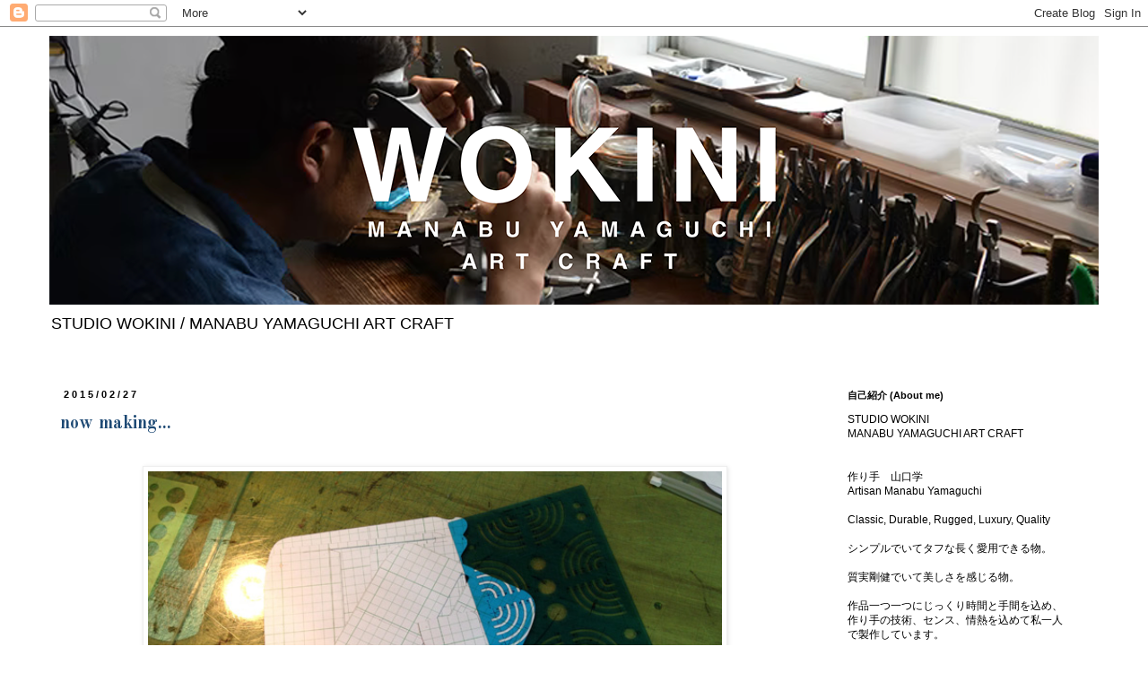

--- FILE ---
content_type: text/html; charset=UTF-8
request_url: https://studiowokini.blogspot.com/2015/02/
body_size: 31481
content:
<!DOCTYPE html>
<html class='v2' dir='ltr' lang='ja'>
<head>
<link href='https://www.blogger.com/static/v1/widgets/335934321-css_bundle_v2.css' rel='stylesheet' type='text/css'/>
<meta content='width=1100' name='viewport'/>
<meta content='text/html; charset=UTF-8' http-equiv='Content-Type'/>
<meta content='blogger' name='generator'/>
<link href='https://studiowokini.blogspot.com/favicon.ico' rel='icon' type='image/x-icon'/>
<link href='http://studiowokini.blogspot.com/2015/02/' rel='canonical'/>
<link rel="alternate" type="application/atom+xml" title="STUDIO WOKINI / MANABU YAMAGUCHI ART CRAFT - Atom" href="https://studiowokini.blogspot.com/feeds/posts/default" />
<link rel="alternate" type="application/rss+xml" title="STUDIO WOKINI / MANABU YAMAGUCHI ART CRAFT - RSS" href="https://studiowokini.blogspot.com/feeds/posts/default?alt=rss" />
<link rel="service.post" type="application/atom+xml" title="STUDIO WOKINI / MANABU YAMAGUCHI ART CRAFT - Atom" href="https://www.blogger.com/feeds/7472515435850969152/posts/default" />
<!--Can't find substitution for tag [blog.ieCssRetrofitLinks]-->
<meta content='http://studiowokini.blogspot.com/2015/02/' property='og:url'/>
<meta content='STUDIO WOKINI / MANABU YAMAGUCHI ART CRAFT' property='og:title'/>
<meta content='STUDIO WOKINI / MANABU YAMAGUCHI ART CRAFT' property='og:description'/>
<title>STUDIO WOKINI / MANABU YAMAGUCHI ART CRAFT: 2月 2015</title>
<style type='text/css'>@font-face{font-family:'Old Standard TT';font-style:normal;font-weight:700;font-display:swap;src:url(//fonts.gstatic.com/s/oldstandardtt/v22/MwQrbh3o1vLImiwAVvYawgcf2eVWEX-tRlZfTc4PlJz5.woff2)format('woff2');unicode-range:U+0460-052F,U+1C80-1C8A,U+20B4,U+2DE0-2DFF,U+A640-A69F,U+FE2E-FE2F;}@font-face{font-family:'Old Standard TT';font-style:normal;font-weight:700;font-display:swap;src:url(//fonts.gstatic.com/s/oldstandardtt/v22/MwQrbh3o1vLImiwAVvYawgcf2eVWEX-tT1ZfTc4PlJz5.woff2)format('woff2');unicode-range:U+0301,U+0400-045F,U+0490-0491,U+04B0-04B1,U+2116;}@font-face{font-family:'Old Standard TT';font-style:normal;font-weight:700;font-display:swap;src:url(//fonts.gstatic.com/s/oldstandardtt/v22/MwQrbh3o1vLImiwAVvYawgcf2eVWEX-tRFZfTc4PlJz5.woff2)format('woff2');unicode-range:U+0102-0103,U+0110-0111,U+0128-0129,U+0168-0169,U+01A0-01A1,U+01AF-01B0,U+0300-0301,U+0303-0304,U+0308-0309,U+0323,U+0329,U+1EA0-1EF9,U+20AB;}@font-face{font-family:'Old Standard TT';font-style:normal;font-weight:700;font-display:swap;src:url(//fonts.gstatic.com/s/oldstandardtt/v22/MwQrbh3o1vLImiwAVvYawgcf2eVWEX-tRVZfTc4PlJz5.woff2)format('woff2');unicode-range:U+0100-02BA,U+02BD-02C5,U+02C7-02CC,U+02CE-02D7,U+02DD-02FF,U+0304,U+0308,U+0329,U+1D00-1DBF,U+1E00-1E9F,U+1EF2-1EFF,U+2020,U+20A0-20AB,U+20AD-20C0,U+2113,U+2C60-2C7F,U+A720-A7FF;}@font-face{font-family:'Old Standard TT';font-style:normal;font-weight:700;font-display:swap;src:url(//fonts.gstatic.com/s/oldstandardtt/v22/MwQrbh3o1vLImiwAVvYawgcf2eVWEX-tS1ZfTc4PlA.woff2)format('woff2');unicode-range:U+0000-00FF,U+0131,U+0152-0153,U+02BB-02BC,U+02C6,U+02DA,U+02DC,U+0304,U+0308,U+0329,U+2000-206F,U+20AC,U+2122,U+2191,U+2193,U+2212,U+2215,U+FEFF,U+FFFD;}</style>
<style id='page-skin-1' type='text/css'><!--
/*
-----------------------------------------------
Blogger Template Style
Name:     Simple
Designer: Blogger
URL:      www.blogger.com
----------------------------------------------- */
/* Content
----------------------------------------------- */
body {
font: normal normal 12px 'Trebuchet MS', Trebuchet, Verdana, sans-serif;
color: #000000;
background: #ffffff none repeat scroll top left;
padding: 0 0 0 0;
}
html body .region-inner {
min-width: 0;
max-width: 100%;
width: auto;
}
h2 {
font-size: 22px;
}
a:link {
text-decoration:none;
color: #1d4974;
}
a:visited {
text-decoration:none;
color: #1d4974;
}
a:hover {
text-decoration:underline;
color: #990000;
}
.body-fauxcolumn-outer .fauxcolumn-inner {
background: transparent none repeat scroll top left;
_background-image: none;
}
.body-fauxcolumn-outer .cap-top {
position: absolute;
z-index: 1;
height: 400px;
width: 100%;
}
.body-fauxcolumn-outer .cap-top .cap-left {
width: 100%;
background: transparent none repeat-x scroll top left;
_background-image: none;
}
.content-outer {
-moz-box-shadow: 0 0 0 rgba(0, 0, 0, .15);
-webkit-box-shadow: 0 0 0 rgba(0, 0, 0, .15);
-goog-ms-box-shadow: 0 0 0 #333333;
box-shadow: 0 0 0 rgba(0, 0, 0, .15);
margin-bottom: 1px;
}
.content-inner {
padding: 10px 40px;
}
.content-inner {
background-color: #ffffff;
}
/* Header
----------------------------------------------- */
.header-outer {
background: transparent none repeat-x scroll 0 -400px;
_background-image: none;
}
.Header h1 {
font: normal normal 50px Georgia, Utopia, 'Palatino Linotype', Palatino, serif;
color: #1d4974;
text-shadow: 0 0 0 rgba(0, 0, 0, .2);
}
.Header h1 a {
color: #1d4974;
}
.Header .description {
font-size: 18px;
color: #000000;
}
.header-inner .Header .titlewrapper {
padding: 22px 0;
}
.header-inner .Header .descriptionwrapper {
padding: 0 0;
}
/* Tabs
----------------------------------------------- */
.tabs-inner .section:first-child {
border-top: 0 solid #dddddd;
}
.tabs-inner .section:first-child ul {
margin-top: -1px;
border-top: 1px solid #dddddd;
border-left: 1px solid #dddddd;
border-right: 1px solid #dddddd;
}
.tabs-inner .widget ul {
background: transparent none repeat-x scroll 0 -800px;
_background-image: none;
border-bottom: 1px solid #dddddd;
margin-top: 0;
margin-left: -30px;
margin-right: -30px;
}
.tabs-inner .widget li a {
display: inline-block;
padding: .6em 1em;
font: normal normal 12px 'Trebuchet MS', Trebuchet, Verdana, sans-serif;
color: #000000;
border-left: 1px solid #ffffff;
border-right: 1px solid #dddddd;
}
.tabs-inner .widget li:first-child a {
border-left: none;
}
.tabs-inner .widget li.selected a, .tabs-inner .widget li a:hover {
color: #000000;
background-color: #eeeeee;
text-decoration: none;
}
/* Columns
----------------------------------------------- */
.main-outer {
border-top: 0 solid transparent;
}
.fauxcolumn-left-outer .fauxcolumn-inner {
border-right: 1px solid transparent;
}
.fauxcolumn-right-outer .fauxcolumn-inner {
border-left: 1px solid transparent;
}
/* Headings
----------------------------------------------- */
div.widget > h2,
div.widget h2.title {
margin: 0 0 1em 0;
font: normal bold 11px 'Trebuchet MS',Trebuchet,Verdana,sans-serif;
color: #000000;
}
/* Widgets
----------------------------------------------- */
.widget .zippy {
color: #999999;
text-shadow: 2px 2px 1px rgba(0, 0, 0, .1);
}
.widget .popular-posts ul {
list-style: none;
}
/* Posts
----------------------------------------------- */
h2.date-header {
font: normal bold 11px Arial, Tahoma, Helvetica, FreeSans, sans-serif;
}
.date-header span {
background-color: #ffffff;
color: #000000;
padding: 0.4em;
letter-spacing: 3px;
margin: inherit;
}
.main-inner {
padding-top: 35px;
padding-bottom: 65px;
}
.main-inner .column-center-inner {
padding: 0 0;
}
.main-inner .column-center-inner .section {
margin: 0 1em;
}
.post {
margin: 0 0 45px 0;
}
h3.post-title, .comments h4 {
font: normal bold 20px Old Standard TT;
margin: .75em 0 0;
}
.post-body {
font-size: 110%;
line-height: 1.4;
position: relative;
}
.post-body img, .post-body .tr-caption-container, .Profile img, .Image img,
.BlogList .item-thumbnail img {
padding: 2px;
background: #ffffff;
border: 1px solid #eeeeee;
-moz-box-shadow: 1px 1px 5px rgba(0, 0, 0, .1);
-webkit-box-shadow: 1px 1px 5px rgba(0, 0, 0, .1);
box-shadow: 1px 1px 5px rgba(0, 0, 0, .1);
}
.post-body img, .post-body .tr-caption-container {
padding: 5px;
}
.post-body .tr-caption-container {
color: #000000;
}
.post-body .tr-caption-container img {
padding: 0;
background: transparent;
border: none;
-moz-box-shadow: 0 0 0 rgba(0, 0, 0, .1);
-webkit-box-shadow: 0 0 0 rgba(0, 0, 0, .1);
box-shadow: 0 0 0 rgba(0, 0, 0, .1);
}
.post-header {
margin: 0 0 1.5em;
line-height: 1.6;
font-size: 90%;
}
.post-footer {
margin: 20px -2px 0;
padding: 5px 10px;
color: #666666;
background-color: #eeeeee;
border-bottom: 1px solid #eeeeee;
line-height: 1.6;
font-size: 90%;
}
#comments .comment-author {
padding-top: 1.5em;
border-top: 1px solid transparent;
background-position: 0 1.5em;
}
#comments .comment-author:first-child {
padding-top: 0;
border-top: none;
}
.avatar-image-container {
margin: .2em 0 0;
}
#comments .avatar-image-container img {
border: 1px solid #eeeeee;
}
/* Comments
----------------------------------------------- */
.comments .comments-content .icon.blog-author {
background-repeat: no-repeat;
background-image: url([data-uri]);
}
.comments .comments-content .loadmore a {
border-top: 1px solid #999999;
border-bottom: 1px solid #999999;
}
.comments .comment-thread.inline-thread {
background-color: #eeeeee;
}
.comments .continue {
border-top: 2px solid #999999;
}
/* Accents
---------------------------------------------- */
.section-columns td.columns-cell {
border-left: 1px solid transparent;
}
.blog-pager {
background: transparent url(//www.blogblog.com/1kt/simple/paging_dot.png) repeat-x scroll top center;
}
.blog-pager-older-link, .home-link,
.blog-pager-newer-link {
background-color: #ffffff;
padding: 5px;
}
.footer-outer {
border-top: 1px dashed #bbbbbb;
}
/* Mobile
----------------------------------------------- */
body.mobile  {
background-size: auto;
}
.mobile .body-fauxcolumn-outer {
background: transparent none repeat scroll top left;
}
.mobile .body-fauxcolumn-outer .cap-top {
background-size: 100% auto;
}
.mobile .content-outer {
-webkit-box-shadow: 0 0 3px rgba(0, 0, 0, .15);
box-shadow: 0 0 3px rgba(0, 0, 0, .15);
}
.mobile .tabs-inner .widget ul {
margin-left: 0;
margin-right: 0;
}
.mobile .post {
margin: 0;
}
.mobile .main-inner .column-center-inner .section {
margin: 0;
}
.mobile .date-header span {
padding: 0.1em 10px;
margin: 0 -10px;
}
.mobile h3.post-title {
margin: 0;
}
.mobile .blog-pager {
background: transparent none no-repeat scroll top center;
}
.mobile .footer-outer {
border-top: none;
}
.mobile .main-inner, .mobile .footer-inner {
background-color: #ffffff;
}
.mobile-index-contents {
color: #000000;
}
.mobile-link-button {
background-color: #1d4974;
}
.mobile-link-button a:link, .mobile-link-button a:visited {
color: #ffffff;
}
.mobile .tabs-inner .section:first-child {
border-top: none;
}
.mobile .tabs-inner .PageList .widget-content {
background-color: #eeeeee;
color: #000000;
border-top: 1px solid #dddddd;
border-bottom: 1px solid #dddddd;
}
.mobile .tabs-inner .PageList .widget-content .pagelist-arrow {
border-left: 1px solid #dddddd;
}

--></style>
<style id='template-skin-1' type='text/css'><!--
body {
min-width: 1250px;
}
.content-outer, .content-fauxcolumn-outer, .region-inner {
min-width: 1250px;
max-width: 1250px;
_width: 1250px;
}
.main-inner .columns {
padding-left: 0;
padding-right: 310px;
}
.main-inner .fauxcolumn-center-outer {
left: 0;
right: 310px;
/* IE6 does not respect left and right together */
_width: expression(this.parentNode.offsetWidth -
parseInt("0") -
parseInt("310px") + 'px');
}
.main-inner .fauxcolumn-left-outer {
width: 0;
}
.main-inner .fauxcolumn-right-outer {
width: 310px;
}
.main-inner .column-left-outer {
width: 0;
right: 100%;
margin-left: -0;
}
.main-inner .column-right-outer {
width: 310px;
margin-right: -310px;
}
#layout {
min-width: 0;
}
#layout .content-outer {
min-width: 0;
width: 800px;
}
#layout .region-inner {
min-width: 0;
width: auto;
}
body#layout div.add_widget {
padding: 8px;
}
body#layout div.add_widget a {
margin-left: 32px;
}
--></style>
<link href='https://www.blogger.com/dyn-css/authorization.css?targetBlogID=7472515435850969152&amp;zx=f734834b-46a5-492e-b3ad-f628599011f8' media='none' onload='if(media!=&#39;all&#39;)media=&#39;all&#39;' rel='stylesheet'/><noscript><link href='https://www.blogger.com/dyn-css/authorization.css?targetBlogID=7472515435850969152&amp;zx=f734834b-46a5-492e-b3ad-f628599011f8' rel='stylesheet'/></noscript>
<meta name='google-adsense-platform-account' content='ca-host-pub-1556223355139109'/>
<meta name='google-adsense-platform-domain' content='blogspot.com'/>

</head>
<body class='loading variant-simplysimple'>
<div class='navbar section' id='navbar' name='Navbar'><div class='widget Navbar' data-version='1' id='Navbar1'><script type="text/javascript">
    function setAttributeOnload(object, attribute, val) {
      if(window.addEventListener) {
        window.addEventListener('load',
          function(){ object[attribute] = val; }, false);
      } else {
        window.attachEvent('onload', function(){ object[attribute] = val; });
      }
    }
  </script>
<div id="navbar-iframe-container"></div>
<script type="text/javascript" src="https://apis.google.com/js/platform.js"></script>
<script type="text/javascript">
      gapi.load("gapi.iframes:gapi.iframes.style.bubble", function() {
        if (gapi.iframes && gapi.iframes.getContext) {
          gapi.iframes.getContext().openChild({
              url: 'https://www.blogger.com/navbar/7472515435850969152?origin\x3dhttps://studiowokini.blogspot.com',
              where: document.getElementById("navbar-iframe-container"),
              id: "navbar-iframe"
          });
        }
      });
    </script><script type="text/javascript">
(function() {
var script = document.createElement('script');
script.type = 'text/javascript';
script.src = '//pagead2.googlesyndication.com/pagead/js/google_top_exp.js';
var head = document.getElementsByTagName('head')[0];
if (head) {
head.appendChild(script);
}})();
</script>
</div></div>
<div class='body-fauxcolumns'>
<div class='fauxcolumn-outer body-fauxcolumn-outer'>
<div class='cap-top'>
<div class='cap-left'></div>
<div class='cap-right'></div>
</div>
<div class='fauxborder-left'>
<div class='fauxborder-right'></div>
<div class='fauxcolumn-inner'>
</div>
</div>
<div class='cap-bottom'>
<div class='cap-left'></div>
<div class='cap-right'></div>
</div>
</div>
</div>
<div class='content'>
<div class='content-fauxcolumns'>
<div class='fauxcolumn-outer content-fauxcolumn-outer'>
<div class='cap-top'>
<div class='cap-left'></div>
<div class='cap-right'></div>
</div>
<div class='fauxborder-left'>
<div class='fauxborder-right'></div>
<div class='fauxcolumn-inner'>
</div>
</div>
<div class='cap-bottom'>
<div class='cap-left'></div>
<div class='cap-right'></div>
</div>
</div>
</div>
<div class='content-outer'>
<div class='content-cap-top cap-top'>
<div class='cap-left'></div>
<div class='cap-right'></div>
</div>
<div class='fauxborder-left content-fauxborder-left'>
<div class='fauxborder-right content-fauxborder-right'></div>
<div class='content-inner'>
<header>
<div class='header-outer'>
<div class='header-cap-top cap-top'>
<div class='cap-left'></div>
<div class='cap-right'></div>
</div>
<div class='fauxborder-left header-fauxborder-left'>
<div class='fauxborder-right header-fauxborder-right'></div>
<div class='region-inner header-inner'>
<div class='header section' id='header' name='ヘッダー'><div class='widget Header' data-version='1' id='Header1'>
<div id='header-inner'>
<a href='https://studiowokini.blogspot.com/' style='display: block'>
<img alt='STUDIO WOKINI / MANABU YAMAGUCHI ART CRAFT' height='300px; ' id='Header1_headerimg' src='https://blogger.googleusercontent.com/img/a/AVvXsEj19QLe2ojjYpUCo91xyO6qCgElL3M4atE9qcdjawY0n_2ZaxVY1gkvbLNz1IQyX-CvfQleHJi-O8vLFU-SffEFzyZKGoNIX8ApzTBWDSRoYaEAFXmZ2CEUT90uUM0YQ1QJ7KwUALaucdHP8TZfmeDGEW0BmK692ymx3aGqONHgw0vG03Ui3d7cGdAD2bg=s1170' style='display: block' width='1170px; '/>
</a>
<div class='descriptionwrapper'>
<p class='description'><span>STUDIO WOKINI / MANABU YAMAGUCHI ART CRAFT</span></p>
</div>
</div>
</div></div>
</div>
</div>
<div class='header-cap-bottom cap-bottom'>
<div class='cap-left'></div>
<div class='cap-right'></div>
</div>
</div>
</header>
<div class='tabs-outer'>
<div class='tabs-cap-top cap-top'>
<div class='cap-left'></div>
<div class='cap-right'></div>
</div>
<div class='fauxborder-left tabs-fauxborder-left'>
<div class='fauxborder-right tabs-fauxborder-right'></div>
<div class='region-inner tabs-inner'>
<div class='tabs no-items section' id='crosscol' name='Cross-Column'></div>
<div class='tabs no-items section' id='crosscol-overflow' name='Cross-Column 2'></div>
</div>
</div>
<div class='tabs-cap-bottom cap-bottom'>
<div class='cap-left'></div>
<div class='cap-right'></div>
</div>
</div>
<div class='main-outer'>
<div class='main-cap-top cap-top'>
<div class='cap-left'></div>
<div class='cap-right'></div>
</div>
<div class='fauxborder-left main-fauxborder-left'>
<div class='fauxborder-right main-fauxborder-right'></div>
<div class='region-inner main-inner'>
<div class='columns fauxcolumns'>
<div class='fauxcolumn-outer fauxcolumn-center-outer'>
<div class='cap-top'>
<div class='cap-left'></div>
<div class='cap-right'></div>
</div>
<div class='fauxborder-left'>
<div class='fauxborder-right'></div>
<div class='fauxcolumn-inner'>
</div>
</div>
<div class='cap-bottom'>
<div class='cap-left'></div>
<div class='cap-right'></div>
</div>
</div>
<div class='fauxcolumn-outer fauxcolumn-left-outer'>
<div class='cap-top'>
<div class='cap-left'></div>
<div class='cap-right'></div>
</div>
<div class='fauxborder-left'>
<div class='fauxborder-right'></div>
<div class='fauxcolumn-inner'>
</div>
</div>
<div class='cap-bottom'>
<div class='cap-left'></div>
<div class='cap-right'></div>
</div>
</div>
<div class='fauxcolumn-outer fauxcolumn-right-outer'>
<div class='cap-top'>
<div class='cap-left'></div>
<div class='cap-right'></div>
</div>
<div class='fauxborder-left'>
<div class='fauxborder-right'></div>
<div class='fauxcolumn-inner'>
</div>
</div>
<div class='cap-bottom'>
<div class='cap-left'></div>
<div class='cap-right'></div>
</div>
</div>
<!-- corrects IE6 width calculation -->
<div class='columns-inner'>
<div class='column-center-outer'>
<div class='column-center-inner'>
<div class='main section' id='main' name='メイン'><div class='widget Blog' data-version='1' id='Blog1'>
<div class='blog-posts hfeed'>

          <div class="date-outer">
        
<h2 class='date-header'><span>2015/02/27</span></h2>

          <div class="date-posts">
        
<div class='post-outer'>
<div class='post hentry uncustomized-post-template' itemprop='blogPost' itemscope='itemscope' itemtype='http://schema.org/BlogPosting'>
<meta content='https://blogger.googleusercontent.com/img/b/R29vZ2xl/AVvXsEgNH_U46aSj5rjxi29frwKjwQ580EiTvq9WQCz9nEbljwWOoY9KzuymrDaJuwHqH1nZ3zDGU5C1kMwmZhnD3kGJT7kRLX2_zOscIZYZP901f7z3-1ja2qJ4yzrTlN0B-L3VobOEQGThFTM/s640/2015.2.27.jpg' itemprop='image_url'/>
<meta content='7472515435850969152' itemprop='blogId'/>
<meta content='3187732275246594728' itemprop='postId'/>
<a name='3187732275246594728'></a>
<h3 class='post-title entry-title' itemprop='name'>
<a href='https://studiowokini.blogspot.com/2015/02/now-making_27.html'>now making...</a>
</h3>
<div class='post-header'>
<div class='post-header-line-1'></div>
</div>
<div class='post-body entry-content' id='post-body-3187732275246594728' itemprop='description articleBody'>
<div class="separator" style="clear: both; text-align: center;">
<br /></div>
<div class="separator" style="clear: both; text-align: center;">
<a href="https://blogger.googleusercontent.com/img/b/R29vZ2xl/AVvXsEgNH_U46aSj5rjxi29frwKjwQ580EiTvq9WQCz9nEbljwWOoY9KzuymrDaJuwHqH1nZ3zDGU5C1kMwmZhnD3kGJT7kRLX2_zOscIZYZP901f7z3-1ja2qJ4yzrTlN0B-L3VobOEQGThFTM/s1600/2015.2.27.jpg" imageanchor="1" style="margin-left: 1em; margin-right: 1em;"><img border="0" height="480" src="https://blogger.googleusercontent.com/img/b/R29vZ2xl/AVvXsEgNH_U46aSj5rjxi29frwKjwQ580EiTvq9WQCz9nEbljwWOoY9KzuymrDaJuwHqH1nZ3zDGU5C1kMwmZhnD3kGJT7kRLX2_zOscIZYZP901f7z3-1ja2qJ4yzrTlN0B-L3VobOEQGThFTM/s640/2015.2.27.jpg" width="640" /></a></div>
<br />
<br />
<br />
<br />
<br />
<br />
<div align="center">
<span style="font-family: &quot;arial&quot; , &quot;helvetica&quot; , sans-serif;">&#9734;&#9734;&#9734;&#9734;&#9734;&#9734;&#9734;&#9734;&#9734;&#9734;&#9734;&#9734;&#9734;&#9734;&#9734;&#9734;&#9734;&#9734;&#9734;&#9734;</span></div>
<div align="center">
<span style="font-family: &quot;arial&quot; , &quot;helvetica&quot; , sans-serif;">SILVERSMITHING &amp; LEATHERWORKS</span><br />
<span style="font-family: &quot;arial&quot; , &quot;helvetica&quot; , sans-serif;">"SPECIAL BENCHMADE PRODUCTS"</span></div>
<div align="center">
<span style="font-family: &quot;arial&quot; , &quot;helvetica&quot; , sans-serif;">STUDIO WOKINI<span style="font-size: xx-small;">&#65288;スタジオ&#12288;ウォキニ&#65289;</span></span><br />
<span style="font-family: &quot;arial&quot; , &quot;helvetica&quot; , sans-serif;">千葉県木更津市請西南2-23-6</span><br />
<span style="font-family: &quot;arial&quot; , &quot;helvetica&quot; , sans-serif;">TEL:0438-30-6455</span><br />
<span style="font-family: &quot;arial&quot; , &quot;helvetica&quot; , sans-serif;">&nbsp;<a href="http://www.wokini.net/"><span style="color: #1d4974;">www.wokini.net</span></a></span><br />
<a href="mailto:info@wokini.net"><span style="font-family: &quot;arial&quot; , &quot;helvetica&quot; , sans-serif;"><span style="color: #1d4974;">info@wokini.net</span></span></a></div>
<div align="center">
<span style="font-family: &quot;arial&quot; , &quot;helvetica&quot; , sans-serif;">OPEN 10:00~19:00&nbsp; CLOSED SATURDAY</span></div>
<div align="center">
<span style="font-family: &quot;arial&quot; , &quot;helvetica&quot; , sans-serif;">&#9734;&#9734;&#9734;&#9734;&#9734;&#9734;&#9734;&#9734;&#9734;&#9734;&#9734;&#9734;&#9734;&#9734;&#9734;&#9734;&#9734;&#9734;&#9734;&#9734;</span>&nbsp;&nbsp;</div>
<div align="center">
&#65279;</div>
<div style='clear: both;'></div>
</div>
<div class='post-footer'>
<div class='post-footer-line post-footer-line-1'>
<span class='post-author vcard'>
Posted by
<span class='fn' itemprop='author' itemscope='itemscope' itemtype='http://schema.org/Person'>
<meta content='https://www.blogger.com/profile/14544833586777334433' itemprop='url'/>
<a class='g-profile' href='https://www.blogger.com/profile/14544833586777334433' rel='author' title='author profile'>
<span itemprop='name'>MANABU YAMAGUCHI</span>
</a>
</span>
</span>
<span class='post-timestamp'>
at
<meta content='http://studiowokini.blogspot.com/2015/02/now-making_27.html' itemprop='url'/>
<a class='timestamp-link' href='https://studiowokini.blogspot.com/2015/02/now-making_27.html' rel='bookmark' title='permanent link'><abbr class='published' itemprop='datePublished' title='2015-02-27T20:48:00+09:00'>20:48</abbr></a>
</span>
<span class='post-comment-link'>
<a class='comment-link' href='https://studiowokini.blogspot.com/2015/02/now-making_27.html#comment-form' onclick=''>
0 件のコメント:
  </a>
</span>
<span class='post-icons'>
</span>
<div class='post-share-buttons goog-inline-block'>
<a class='goog-inline-block share-button sb-email' href='https://www.blogger.com/share-post.g?blogID=7472515435850969152&postID=3187732275246594728&target=email' target='_blank' title='メールで送信'><span class='share-button-link-text'>メールで送信</span></a><a class='goog-inline-block share-button sb-blog' href='https://www.blogger.com/share-post.g?blogID=7472515435850969152&postID=3187732275246594728&target=blog' onclick='window.open(this.href, "_blank", "height=270,width=475"); return false;' target='_blank' title='BlogThis!'><span class='share-button-link-text'>BlogThis!</span></a><a class='goog-inline-block share-button sb-twitter' href='https://www.blogger.com/share-post.g?blogID=7472515435850969152&postID=3187732275246594728&target=twitter' target='_blank' title='X で共有'><span class='share-button-link-text'>X で共有</span></a><a class='goog-inline-block share-button sb-facebook' href='https://www.blogger.com/share-post.g?blogID=7472515435850969152&postID=3187732275246594728&target=facebook' onclick='window.open(this.href, "_blank", "height=430,width=640"); return false;' target='_blank' title='Facebook で共有する'><span class='share-button-link-text'>Facebook で共有する</span></a><a class='goog-inline-block share-button sb-pinterest' href='https://www.blogger.com/share-post.g?blogID=7472515435850969152&postID=3187732275246594728&target=pinterest' target='_blank' title='Pinterest に共有'><span class='share-button-link-text'>Pinterest に共有</span></a>
</div>
</div>
<div class='post-footer-line post-footer-line-2'>
<span class='post-labels'>
Labels:
<a href='https://studiowokini.blogspot.com/search/label/STUDIO' rel='tag'>STUDIO</a>
</span>
</div>
<div class='post-footer-line post-footer-line-3'>
<span class='post-location'>
</span>
</div>
</div>
</div>
</div>

          </div></div>
        

          <div class="date-outer">
        
<h2 class='date-header'><span>2015/02/26</span></h2>

          <div class="date-posts">
        
<div class='post-outer'>
<div class='post hentry uncustomized-post-template' itemprop='blogPost' itemscope='itemscope' itemtype='http://schema.org/BlogPosting'>
<meta content='https://blogger.googleusercontent.com/img/b/R29vZ2xl/AVvXsEiMs8eELIn3RPIBS9IZWKjcV9GOG8y57oJpc1EpvazQzZnH7UISD2-rOBwAYKElT_1_fSSQEtcz1Z26vj-Dur48jPIHzQGYhCpEaJZtnHt6azEXPd6e8Tux9cczMVHnjhfgrv5Rs2sKXII/s640/2015.2.26.jpg' itemprop='image_url'/>
<meta content='7472515435850969152' itemprop='blogId'/>
<meta content='3130163529780734191' itemprop='postId'/>
<a name='3130163529780734191'></a>
<h3 class='post-title entry-title' itemprop='name'>
<a href='https://studiowokini.blogspot.com/2015/02/now-making_26.html'>now making...</a>
</h3>
<div class='post-header'>
<div class='post-header-line-1'></div>
</div>
<div class='post-body entry-content' id='post-body-3130163529780734191' itemprop='description articleBody'>
<br />
<div class="separator" style="clear: both; text-align: center;">
<a href="https://blogger.googleusercontent.com/img/b/R29vZ2xl/AVvXsEiMs8eELIn3RPIBS9IZWKjcV9GOG8y57oJpc1EpvazQzZnH7UISD2-rOBwAYKElT_1_fSSQEtcz1Z26vj-Dur48jPIHzQGYhCpEaJZtnHt6azEXPd6e8Tux9cczMVHnjhfgrv5Rs2sKXII/s1600/2015.2.26.jpg" imageanchor="1" style="margin-left: 1em; margin-right: 1em;"><img border="0" height="640" src="https://blogger.googleusercontent.com/img/b/R29vZ2xl/AVvXsEiMs8eELIn3RPIBS9IZWKjcV9GOG8y57oJpc1EpvazQzZnH7UISD2-rOBwAYKElT_1_fSSQEtcz1Z26vj-Dur48jPIHzQGYhCpEaJZtnHt6azEXPd6e8Tux9cczMVHnjhfgrv5Rs2sKXII/s640/2015.2.26.jpg" width="480" /></a></div>
<div class="separator" style="clear: both; text-align: center;">
<br /></div>
<div class="separator" style="clear: both; text-align: center;">
<br /></div>
<div class="separator" style="clear: both; text-align: center;">
<br /></div>
<div class="separator" style="clear: both; text-align: center;">
<br /></div>
<div class="separator" style="clear: both; text-align: center;">
<br /></div>
<div class="separator" style="clear: both; text-align: center;">
<span style="font-family: &quot;arial&quot; , &quot;helvetica&quot; , sans-serif;">&#9734;&#9734;&#9734;&#9734;&#9734;&#9734;&#9734;&#9734;&#9734;&#9734;&#9734;&#9734;&#9734;&#9734;&#9734;&#9734;&#9734;&#9734;&#9734;&#9734;</span></div>
<div align="center">
<span style="font-family: &quot;arial&quot; , &quot;helvetica&quot; , sans-serif;">SILVERSMITHING &amp; LEATHERWORKS</span><br />
<span style="font-family: &quot;arial&quot; , &quot;helvetica&quot; , sans-serif;">"SPECIAL BENCHMADE PRODUCTS"</span></div>
<div align="center">
<span style="font-family: &quot;arial&quot; , &quot;helvetica&quot; , sans-serif;">STUDIO WOKINI<span style="font-size: xx-small;">&#65288;スタジオ&#12288;ウォキニ&#65289;</span></span><br />
<span style="font-family: &quot;arial&quot; , &quot;helvetica&quot; , sans-serif;">千葉県木更津市請西南2-23-6</span><br />
<span style="font-family: &quot;arial&quot; , &quot;helvetica&quot; , sans-serif;">TEL:0438-30-6455</span><br />
<span style="font-family: &quot;arial&quot; , &quot;helvetica&quot; , sans-serif;">&nbsp;<a href="http://www.wokini.net/"><span style="color: #1d4974;">www.wokini.net</span></a></span><br />
<a href="mailto:info@wokini.net"><span style="font-family: &quot;arial&quot; , &quot;helvetica&quot; , sans-serif;"><span style="color: #1d4974;">info@wokini.net</span></span></a></div>
<div align="center">
<span style="font-family: &quot;arial&quot; , &quot;helvetica&quot; , sans-serif;">OPEN 10:00~19:00&nbsp; CLOSED SATURDAY</span></div>
<div align="center">
<span style="font-family: &quot;arial&quot; , &quot;helvetica&quot; , sans-serif;">&#9734;&#9734;&#9734;&#9734;&#9734;&#9734;&#9734;&#9734;&#9734;&#9734;&#9734;&#9734;&#9734;&#9734;&#9734;&#9734;&#9734;&#9734;&#9734;&#9734;</span>&nbsp;&nbsp;</div>
<div align="center">
&#65279;</div>
<div style='clear: both;'></div>
</div>
<div class='post-footer'>
<div class='post-footer-line post-footer-line-1'>
<span class='post-author vcard'>
Posted by
<span class='fn' itemprop='author' itemscope='itemscope' itemtype='http://schema.org/Person'>
<meta content='https://www.blogger.com/profile/14544833586777334433' itemprop='url'/>
<a class='g-profile' href='https://www.blogger.com/profile/14544833586777334433' rel='author' title='author profile'>
<span itemprop='name'>MANABU YAMAGUCHI</span>
</a>
</span>
</span>
<span class='post-timestamp'>
at
<meta content='http://studiowokini.blogspot.com/2015/02/now-making_26.html' itemprop='url'/>
<a class='timestamp-link' href='https://studiowokini.blogspot.com/2015/02/now-making_26.html' rel='bookmark' title='permanent link'><abbr class='published' itemprop='datePublished' title='2015-02-26T10:27:00+09:00'>10:27</abbr></a>
</span>
<span class='post-comment-link'>
<a class='comment-link' href='https://studiowokini.blogspot.com/2015/02/now-making_26.html#comment-form' onclick=''>
0 件のコメント:
  </a>
</span>
<span class='post-icons'>
</span>
<div class='post-share-buttons goog-inline-block'>
<a class='goog-inline-block share-button sb-email' href='https://www.blogger.com/share-post.g?blogID=7472515435850969152&postID=3130163529780734191&target=email' target='_blank' title='メールで送信'><span class='share-button-link-text'>メールで送信</span></a><a class='goog-inline-block share-button sb-blog' href='https://www.blogger.com/share-post.g?blogID=7472515435850969152&postID=3130163529780734191&target=blog' onclick='window.open(this.href, "_blank", "height=270,width=475"); return false;' target='_blank' title='BlogThis!'><span class='share-button-link-text'>BlogThis!</span></a><a class='goog-inline-block share-button sb-twitter' href='https://www.blogger.com/share-post.g?blogID=7472515435850969152&postID=3130163529780734191&target=twitter' target='_blank' title='X で共有'><span class='share-button-link-text'>X で共有</span></a><a class='goog-inline-block share-button sb-facebook' href='https://www.blogger.com/share-post.g?blogID=7472515435850969152&postID=3130163529780734191&target=facebook' onclick='window.open(this.href, "_blank", "height=430,width=640"); return false;' target='_blank' title='Facebook で共有する'><span class='share-button-link-text'>Facebook で共有する</span></a><a class='goog-inline-block share-button sb-pinterest' href='https://www.blogger.com/share-post.g?blogID=7472515435850969152&postID=3130163529780734191&target=pinterest' target='_blank' title='Pinterest に共有'><span class='share-button-link-text'>Pinterest に共有</span></a>
</div>
</div>
<div class='post-footer-line post-footer-line-2'>
<span class='post-labels'>
Labels:
<a href='https://studiowokini.blogspot.com/search/label/LEATHER%20BAG' rel='tag'>LEATHER BAG</a>,
<a href='https://studiowokini.blogspot.com/search/label/SURE%20SHOT%20%C3%97%20STUDIO%20WOKINI%20LEATHER%20SHOULDER%20BAG' rel='tag'>SURE SHOT &#215; STUDIO WOKINI LEATHER SHOULDER BAG</a>
</span>
</div>
<div class='post-footer-line post-footer-line-3'>
<span class='post-location'>
</span>
</div>
</div>
</div>
</div>

          </div></div>
        

          <div class="date-outer">
        
<h2 class='date-header'><span>2015/02/25</span></h2>

          <div class="date-posts">
        
<div class='post-outer'>
<div class='post hentry uncustomized-post-template' itemprop='blogPost' itemscope='itemscope' itemtype='http://schema.org/BlogPosting'>
<meta content='https://blogger.googleusercontent.com/img/b/R29vZ2xl/AVvXsEg3gx4d8oqWqJNgwZqzyq5eHdB0ZKXQMFHKqHzeKt4I5Z8DWIWmQIgmBqYcIs5j4f4Q33ZJ5-as8U45o9QhJq7aPLsxhgVPWip3yqMOft7rUXgLs1kjxy3TNmNtQChW31Y0l-5eYQsx0Ws/s640/2015.2.25c.jpg' itemprop='image_url'/>
<meta content='7472515435850969152' itemprop='blogId'/>
<meta content='9028032243004947822' itemprop='postId'/>
<a name='9028032243004947822'></a>
<h3 class='post-title entry-title' itemprop='name'>
<a href='https://studiowokini.blogspot.com/2015/02/custom-made_25.html'>CUSTOM MADE</a>
</h3>
<div class='post-header'>
<div class='post-header-line-1'></div>
</div>
<div class='post-body entry-content' id='post-body-9028032243004947822' itemprop='description articleBody'>
<div style="text-align: center;">
<br />
お客様のご要望で製作しましたレザーシート</div>
<div class="separator" style="clear: both; text-align: center;">
<a href="https://blogger.googleusercontent.com/img/b/R29vZ2xl/AVvXsEg3gx4d8oqWqJNgwZqzyq5eHdB0ZKXQMFHKqHzeKt4I5Z8DWIWmQIgmBqYcIs5j4f4Q33ZJ5-as8U45o9QhJq7aPLsxhgVPWip3yqMOft7rUXgLs1kjxy3TNmNtQChW31Y0l-5eYQsx0Ws/s1600/2015.2.25c.jpg" imageanchor="1" style="margin-left: 1em; margin-right: 1em;"><img border="0" height="440" src="https://blogger.googleusercontent.com/img/b/R29vZ2xl/AVvXsEg3gx4d8oqWqJNgwZqzyq5eHdB0ZKXQMFHKqHzeKt4I5Z8DWIWmQIgmBqYcIs5j4f4Q33ZJ5-as8U45o9QhJq7aPLsxhgVPWip3yqMOft7rUXgLs1kjxy3TNmNtQChW31Y0l-5eYQsx0Ws/s640/2015.2.25c.jpg" width="640" /></a></div>
<div class="separator" style="clear: both; text-align: center;">
元々お客様がお持ちの純正のハーレー</div>
<div class="separator" style="clear: both; text-align: center;">
のシートを使いました</div>
<div class="separator" style="clear: both; text-align: center;">
<br /></div>
<div class="separator" style="clear: both; text-align: center;">
<br /></div>
<div class="separator" style="clear: both; text-align: center;">
<br /></div>
<div class="separator" style="clear: both; text-align: center;">
<a href="https://blogger.googleusercontent.com/img/b/R29vZ2xl/AVvXsEhZNbrf9pdG3IKALoO748Tel5uYo8DyfWQ-hTknwNHKvG_9wjVdhKlytAGv1ypI1JW4l6skRyqHg7BLAp8Rn1IQR4HRA9yp8VBalfi1faBtVC25YwOE3gCJQ4QtNdE0Byf0CiH8xlkJ_xM/s1600/2015.2.25%EF%BD%82.jpg" imageanchor="1" style="margin-left: 1em; margin-right: 1em;"><img border="0" height="440" src="https://blogger.googleusercontent.com/img/b/R29vZ2xl/AVvXsEhZNbrf9pdG3IKALoO748Tel5uYo8DyfWQ-hTknwNHKvG_9wjVdhKlytAGv1ypI1JW4l6skRyqHg7BLAp8Rn1IQR4HRA9yp8VBalfi1faBtVC25YwOE3gCJQ4QtNdE0Byf0CiH8xlkJ_xM/s640/2015.2.25%EF%BD%82.jpg" width="640" /></a></div>
<div class="separator" style="clear: both; text-align: center;">
&nbsp;乗車時のポジションがお客様には合わなかったので&#12289;</div>
<div class="separator" style="clear: both; text-align: center;">
実際にバイクに跨って頂き&#12289;打ち合わせ後</div>
<div class="separator" style="clear: both; text-align: center;">
中のウレタンを削って再形成</div>
<div class="separator" style="clear: both; text-align: center;">
<br /></div>
<div class="separator" style="clear: both; text-align: center;">
<br /></div>
<div class="separator" style="clear: both; text-align: center;">
<br /></div>
<div align="center">
&#65279;</div>
<div class="separator" style="clear: both; text-align: center;">
<a href="https://blogger.googleusercontent.com/img/b/R29vZ2xl/AVvXsEid9fLbrM16m1zppcwwTwMV6Pj6j01Fz3x7sSVRwgA8-5Rf0APBcksg6k0H2ip7p8Kb8pdkny5W5RWIiG7ISuAkM_ydRRcHAPI1adJLQVkMJH2BHqn8WijfgDqEtvuSpRZ7Ndm9dl5NvjE/s1600/2015.2.24%EF%BD%83.jpg" imageanchor="1" style="margin-left: 1em; margin-right: 1em;"><img border="0" height="640" src="https://blogger.googleusercontent.com/img/b/R29vZ2xl/AVvXsEid9fLbrM16m1zppcwwTwMV6Pj6j01Fz3x7sSVRwgA8-5Rf0APBcksg6k0H2ip7p8Kb8pdkny5W5RWIiG7ISuAkM_ydRRcHAPI1adJLQVkMJH2BHqn8WijfgDqEtvuSpRZ7Ndm9dl5NvjE/s640/2015.2.24%EF%BD%83.jpg" width="440" /></a></div>
<div class="separator" style="clear: both; text-align: center;">
<br /></div>
<div class="separator" style="clear: both; text-align: center;">
<a href="http://studiowokini.blogspot.jp/2014/12/custom-made.html" target="_blank">SURESHOT&#65279;さんの車両のシート</a>が気になられた</div>
<div align="center">
ので同じようにバスケットを使用して</div>
<div align="center">
この様な感じになりました&#12290;</div>
<div align="center">
<br />
<br /></div>
<div align="center">
ありがとうございました&#12290;<br />
&nbsp;<br />
<br />
<br />
<br />
<br /></div>
<div align="center">
<span style="font-family: &quot;arial&quot; , &quot;helvetica&quot; , sans-serif;">&#9734;&#9734;&#9734;&#9734;&#9734;&#9734;&#9734;&#9734;&#9734;&#9734;&#9734;&#9734;&#9734;&#9734;&#9734;&#9734;&#9734;&#9734;&#9734;&#9734;</span><br />
<div align="center">
<span style="font-family: &quot;arial&quot; , &quot;helvetica&quot; , sans-serif;">SILVERSMITHING &amp; LEATHERWORKS</span><br />
<span style="font-family: &quot;arial&quot; , &quot;helvetica&quot; , sans-serif;">"SPECIAL BENCHMADE PRODUCTS"</span></div>
<div align="center">
<span style="font-family: &quot;arial&quot; , &quot;helvetica&quot; , sans-serif;">STUDIO WOKINI<span style="font-size: xx-small;">&#65288;スタジオ&#12288;ウォキニ&#65289;</span></span><br />
<span style="font-family: &quot;arial&quot; , &quot;helvetica&quot; , sans-serif;">千葉県木更津市請西南2-23-6</span><br />
<span style="font-family: &quot;arial&quot; , &quot;helvetica&quot; , sans-serif;">TEL:0438-30-6455</span><br />
<span style="font-family: &quot;arial&quot; , &quot;helvetica&quot; , sans-serif;">&nbsp;<a href="http://www.wokini.net/"><span style="color: #1d4974;">www.wokini.net</span></a></span><br />
<a href="mailto:info@wokini.net"><span style="font-family: &quot;arial&quot; , &quot;helvetica&quot; , sans-serif;"><span style="color: #1d4974;">info@wokini.net</span></span></a></div>
<div align="center">
<span style="font-family: &quot;arial&quot; , &quot;helvetica&quot; , sans-serif;">OPEN 10:00~19:00&nbsp; CLOSED SATURDAY</span></div>
<div align="center">
<span style="font-family: &quot;arial&quot; , &quot;helvetica&quot; , sans-serif;">&#9734;&#9734;&#9734;&#9734;&#9734;&#9734;&#9734;&#9734;&#9734;&#9734;&#9734;&#9734;&#9734;&#9734;&#9734;&#9734;&#9734;&#9734;&#9734;&#9734;</span>&nbsp;</div>
</div>
<div class="separator" style="clear: both; text-align: center;">
<br /></div>
<div style='clear: both;'></div>
</div>
<div class='post-footer'>
<div class='post-footer-line post-footer-line-1'>
<span class='post-author vcard'>
Posted by
<span class='fn' itemprop='author' itemscope='itemscope' itemtype='http://schema.org/Person'>
<meta content='https://www.blogger.com/profile/14544833586777334433' itemprop='url'/>
<a class='g-profile' href='https://www.blogger.com/profile/14544833586777334433' rel='author' title='author profile'>
<span itemprop='name'>MANABU YAMAGUCHI</span>
</a>
</span>
</span>
<span class='post-timestamp'>
at
<meta content='http://studiowokini.blogspot.com/2015/02/custom-made_25.html' itemprop='url'/>
<a class='timestamp-link' href='https://studiowokini.blogspot.com/2015/02/custom-made_25.html' rel='bookmark' title='permanent link'><abbr class='published' itemprop='datePublished' title='2015-02-25T11:14:00+09:00'>11:14</abbr></a>
</span>
<span class='post-comment-link'>
<a class='comment-link' href='https://studiowokini.blogspot.com/2015/02/custom-made_25.html#comment-form' onclick=''>
0 件のコメント:
  </a>
</span>
<span class='post-icons'>
</span>
<div class='post-share-buttons goog-inline-block'>
<a class='goog-inline-block share-button sb-email' href='https://www.blogger.com/share-post.g?blogID=7472515435850969152&postID=9028032243004947822&target=email' target='_blank' title='メールで送信'><span class='share-button-link-text'>メールで送信</span></a><a class='goog-inline-block share-button sb-blog' href='https://www.blogger.com/share-post.g?blogID=7472515435850969152&postID=9028032243004947822&target=blog' onclick='window.open(this.href, "_blank", "height=270,width=475"); return false;' target='_blank' title='BlogThis!'><span class='share-button-link-text'>BlogThis!</span></a><a class='goog-inline-block share-button sb-twitter' href='https://www.blogger.com/share-post.g?blogID=7472515435850969152&postID=9028032243004947822&target=twitter' target='_blank' title='X で共有'><span class='share-button-link-text'>X で共有</span></a><a class='goog-inline-block share-button sb-facebook' href='https://www.blogger.com/share-post.g?blogID=7472515435850969152&postID=9028032243004947822&target=facebook' onclick='window.open(this.href, "_blank", "height=430,width=640"); return false;' target='_blank' title='Facebook で共有する'><span class='share-button-link-text'>Facebook で共有する</span></a><a class='goog-inline-block share-button sb-pinterest' href='https://www.blogger.com/share-post.g?blogID=7472515435850969152&postID=9028032243004947822&target=pinterest' target='_blank' title='Pinterest に共有'><span class='share-button-link-text'>Pinterest に共有</span></a>
</div>
</div>
<div class='post-footer-line post-footer-line-2'>
<span class='post-labels'>
Labels:
<a href='https://studiowokini.blogspot.com/search/label/CUSTOM%20MADE' rel='tag'>CUSTOM MADE</a>,
<a href='https://studiowokini.blogspot.com/search/label/MOTORCYCLE%20SEAT' rel='tag'>MOTORCYCLE SEAT</a>
</span>
</div>
<div class='post-footer-line post-footer-line-3'>
<span class='post-location'>
</span>
</div>
</div>
</div>
</div>

          </div></div>
        

          <div class="date-outer">
        
<h2 class='date-header'><span>2015/02/24</span></h2>

          <div class="date-posts">
        
<div class='post-outer'>
<div class='post hentry uncustomized-post-template' itemprop='blogPost' itemscope='itemscope' itemtype='http://schema.org/BlogPosting'>
<meta content='https://blogger.googleusercontent.com/img/b/R29vZ2xl/AVvXsEhlxHRPddx_f987lv6qYOCmgVuw38ndchyphenhyphenYJIiRxiD0Szo1UVtiw4_uYbRzJpDbSeS1Gv4K54nGWLmzh1RFR2scY4gdkAvzzLFOH59BQ2c69QGji7Jiu5F2jUFdr8G52V_WdCEfYj_zW3k/s640/2015.2.24.jpg' itemprop='image_url'/>
<meta content='7472515435850969152' itemprop='blogId'/>
<meta content='4838183306029862710' itemprop='postId'/>
<a name='4838183306029862710'></a>
<h3 class='post-title entry-title' itemprop='name'>
<a href='https://studiowokini.blogspot.com/2015/02/now-making_24.html'>now making...</a>
</h3>
<div class='post-header'>
<div class='post-header-line-1'></div>
</div>
<div class='post-body entry-content' id='post-body-4838183306029862710' itemprop='description articleBody'>
<div class="separator" style="clear: both; text-align: center;">
<br /></div>
<div class="separator" style="clear: both; text-align: center;">
<a href="https://blogger.googleusercontent.com/img/b/R29vZ2xl/AVvXsEhlxHRPddx_f987lv6qYOCmgVuw38ndchyphenhyphenYJIiRxiD0Szo1UVtiw4_uYbRzJpDbSeS1Gv4K54nGWLmzh1RFR2scY4gdkAvzzLFOH59BQ2c69QGji7Jiu5F2jUFdr8G52V_WdCEfYj_zW3k/s1600/2015.2.24.jpg" imageanchor="1" style="margin-left: 1em; margin-right: 1em;"><img border="0" height="456" src="https://blogger.googleusercontent.com/img/b/R29vZ2xl/AVvXsEhlxHRPddx_f987lv6qYOCmgVuw38ndchyphenhyphenYJIiRxiD0Szo1UVtiw4_uYbRzJpDbSeS1Gv4K54nGWLmzh1RFR2scY4gdkAvzzLFOH59BQ2c69QGji7Jiu5F2jUFdr8G52V_WdCEfYj_zW3k/s640/2015.2.24.jpg" width="640" /></a></div>
<br />
<br />
<br />
<br />
<br />
<div align="center">
<span style="font-family: &quot;arial&quot; , &quot;helvetica&quot; , sans-serif;">&#9734;&#9734;&#9734;&#9734;&#9734;&#9734;&#9734;&#9734;&#9734;&#9734;&#9734;&#9734;&#9734;&#9734;&#9734;&#9734;&#9734;&#9734;&#9734;&#9734;</span><br />
<div align="center">
<span style="font-family: &quot;arial&quot; , &quot;helvetica&quot; , sans-serif;">SILVERSMITHING &amp; LEATHERWORKS</span><br />
<span style="font-family: &quot;arial&quot; , &quot;helvetica&quot; , sans-serif;">"SPECIAL BENCHMADE PRODUCTS"</span></div>
<div align="center">
<span style="font-family: &quot;arial&quot; , &quot;helvetica&quot; , sans-serif;">STUDIO WOKINI<span style="font-size: xx-small;">&#65288;スタジオ&#12288;ウォキニ&#65289;</span></span><br />
<span style="font-family: &quot;arial&quot; , &quot;helvetica&quot; , sans-serif;">千葉県木更津市請西南2-23-6</span><br />
<span style="font-family: &quot;arial&quot; , &quot;helvetica&quot; , sans-serif;">TEL:0438-30-6455</span><br />
<span style="font-family: &quot;arial&quot; , &quot;helvetica&quot; , sans-serif;">&nbsp;<a href="http://www.wokini.net/"><span style="color: #1d4974;">www.wokini.net</span></a></span><br />
<a href="mailto:info@wokini.net"><span style="font-family: &quot;arial&quot; , &quot;helvetica&quot; , sans-serif;"><span style="color: #1d4974;">info@wokini.net</span></span></a></div>
<div align="center">
<span style="font-family: &quot;arial&quot; , &quot;helvetica&quot; , sans-serif;">OPEN 10:00~19:00&nbsp; CLOSED SATURDAY</span></div>
<div align="center">
<span style="font-family: &quot;arial&quot; , &quot;helvetica&quot; , sans-serif;">&#9734;&#9734;&#9734;&#9734;&#9734;&#9734;&#9734;&#9734;&#9734;&#9734;&#9734;&#9734;&#9734;&#9734;&#9734;&#9734;&#9734;&#9734;&#9734;&#9734;</span></div>
<div align="center">
<span style="font-family: &quot;arial&quot; , &quot;helvetica&quot; , sans-serif;"></span>&#65279;</div>
</div>
<div style='clear: both;'></div>
</div>
<div class='post-footer'>
<div class='post-footer-line post-footer-line-1'>
<span class='post-author vcard'>
Posted by
<span class='fn' itemprop='author' itemscope='itemscope' itemtype='http://schema.org/Person'>
<meta content='https://www.blogger.com/profile/14544833586777334433' itemprop='url'/>
<a class='g-profile' href='https://www.blogger.com/profile/14544833586777334433' rel='author' title='author profile'>
<span itemprop='name'>MANABU YAMAGUCHI</span>
</a>
</span>
</span>
<span class='post-timestamp'>
at
<meta content='http://studiowokini.blogspot.com/2015/02/now-making_24.html' itemprop='url'/>
<a class='timestamp-link' href='https://studiowokini.blogspot.com/2015/02/now-making_24.html' rel='bookmark' title='permanent link'><abbr class='published' itemprop='datePublished' title='2015-02-24T10:47:00+09:00'>10:47</abbr></a>
</span>
<span class='post-comment-link'>
<a class='comment-link' href='https://studiowokini.blogspot.com/2015/02/now-making_24.html#comment-form' onclick=''>
0 件のコメント:
  </a>
</span>
<span class='post-icons'>
</span>
<div class='post-share-buttons goog-inline-block'>
<a class='goog-inline-block share-button sb-email' href='https://www.blogger.com/share-post.g?blogID=7472515435850969152&postID=4838183306029862710&target=email' target='_blank' title='メールで送信'><span class='share-button-link-text'>メールで送信</span></a><a class='goog-inline-block share-button sb-blog' href='https://www.blogger.com/share-post.g?blogID=7472515435850969152&postID=4838183306029862710&target=blog' onclick='window.open(this.href, "_blank", "height=270,width=475"); return false;' target='_blank' title='BlogThis!'><span class='share-button-link-text'>BlogThis!</span></a><a class='goog-inline-block share-button sb-twitter' href='https://www.blogger.com/share-post.g?blogID=7472515435850969152&postID=4838183306029862710&target=twitter' target='_blank' title='X で共有'><span class='share-button-link-text'>X で共有</span></a><a class='goog-inline-block share-button sb-facebook' href='https://www.blogger.com/share-post.g?blogID=7472515435850969152&postID=4838183306029862710&target=facebook' onclick='window.open(this.href, "_blank", "height=430,width=640"); return false;' target='_blank' title='Facebook で共有する'><span class='share-button-link-text'>Facebook で共有する</span></a><a class='goog-inline-block share-button sb-pinterest' href='https://www.blogger.com/share-post.g?blogID=7472515435850969152&postID=4838183306029862710&target=pinterest' target='_blank' title='Pinterest に共有'><span class='share-button-link-text'>Pinterest に共有</span></a>
</div>
</div>
<div class='post-footer-line post-footer-line-2'>
<span class='post-labels'>
Labels:
<a href='https://studiowokini.blogspot.com/search/label/HARDWARE' rel='tag'>HARDWARE</a>,
<a href='https://studiowokini.blogspot.com/search/label/LEATHER%20BAG' rel='tag'>LEATHER BAG</a>
</span>
</div>
<div class='post-footer-line post-footer-line-3'>
<span class='post-location'>
</span>
</div>
</div>
</div>
</div>

          </div></div>
        

          <div class="date-outer">
        
<h2 class='date-header'><span>2015/02/23</span></h2>

          <div class="date-posts">
        
<div class='post-outer'>
<div class='post hentry uncustomized-post-template' itemprop='blogPost' itemscope='itemscope' itemtype='http://schema.org/BlogPosting'>
<meta content='https://blogger.googleusercontent.com/img/b/R29vZ2xl/AVvXsEjQ-G77ZBPBvZ6VRCBezyA9eZTKSsiml2hrQ9uJ6si_dujBGwOFDUSEwMLYDYkc6BhyphenhyphengyvhQCqkeQ_P8shHUNIBPuj_RRvKQuf1ijV4Z35GZHOTGkSNmCt7rMjK64vjX03dUqTAg8cK3N4/s640/2015.2.23b.jpg' itemprop='image_url'/>
<meta content='7472515435850969152' itemprop='blogId'/>
<meta content='31106670350068512' itemprop='postId'/>
<a name='31106670350068512'></a>
<h3 class='post-title entry-title' itemprop='name'>
<a href='https://studiowokini.blogspot.com/2015/02/now-making_23.html'>now making...</a>
</h3>
<div class='post-header'>
<div class='post-header-line-1'></div>
</div>
<div class='post-body entry-content' id='post-body-31106670350068512' itemprop='description articleBody'>
<div class="separator" style="clear: both; text-align: center;">
<br /></div>
<div class="separator" style="clear: both; text-align: center;">
<a href="https://blogger.googleusercontent.com/img/b/R29vZ2xl/AVvXsEjQ-G77ZBPBvZ6VRCBezyA9eZTKSsiml2hrQ9uJ6si_dujBGwOFDUSEwMLYDYkc6BhyphenhyphengyvhQCqkeQ_P8shHUNIBPuj_RRvKQuf1ijV4Z35GZHOTGkSNmCt7rMjK64vjX03dUqTAg8cK3N4/s1600/2015.2.23b.jpg" imageanchor="1" style="margin-left: 1em; margin-right: 1em;"><img border="0" height="464" src="https://blogger.googleusercontent.com/img/b/R29vZ2xl/AVvXsEjQ-G77ZBPBvZ6VRCBezyA9eZTKSsiml2hrQ9uJ6si_dujBGwOFDUSEwMLYDYkc6BhyphenhyphengyvhQCqkeQ_P8shHUNIBPuj_RRvKQuf1ijV4Z35GZHOTGkSNmCt7rMjK64vjX03dUqTAg8cK3N4/s640/2015.2.23b.jpg" width="640" /></a></div>
<div align="center">
<br />
<br />
<br />
<br />
<br /></div>
<div align="center">
&nbsp;<span style="font-family: &quot;arial&quot; , &quot;helvetica&quot; , sans-serif;">&#9734;&#9734;&#9734;&#9734;&#9734;&#9734;&#9734;&#9734;&#9734;&#9734;&#9734;&#9734;&#9734;&#9734;&#9734;&#9734;&#9734;&#9734;&#9734;&#9734;</span><br />
<div align="center">
<span style="font-family: &quot;arial&quot; , &quot;helvetica&quot; , sans-serif;">SILVERSMITHING &amp; LEATHERWORKS</span><br />
<span style="font-family: &quot;arial&quot; , &quot;helvetica&quot; , sans-serif;">"SPECIAL BENCHMADE PRODUCTS"</span></div>
<div align="center">
<span style="font-family: &quot;arial&quot; , &quot;helvetica&quot; , sans-serif;">STUDIO WOKINI<span style="font-size: xx-small;">&#65288;スタジオ&#12288;ウォキニ&#65289;</span></span><br />
<span style="font-family: &quot;arial&quot; , &quot;helvetica&quot; , sans-serif;">千葉県木更津市請西南2-23-6</span><br />
<span style="font-family: &quot;arial&quot; , &quot;helvetica&quot; , sans-serif;">TEL:0438-30-6455</span><br />
<span style="font-family: &quot;arial&quot; , &quot;helvetica&quot; , sans-serif;">&nbsp;<a href="http://www.wokini.net/"><span style="color: #1d4974;">www.wokini.net</span></a></span><br />
<a href="mailto:info@wokini.net"><span style="font-family: &quot;arial&quot; , &quot;helvetica&quot; , sans-serif;"><span style="color: #1d4974;">info@wokini.net</span></span></a></div>
<div align="center">
<span style="font-family: &quot;arial&quot; , &quot;helvetica&quot; , sans-serif;">OPEN 10:00~19:00&nbsp; CLOSED SATURDAY</span></div>
<div align="center">
<span style="font-family: &quot;arial&quot; , &quot;helvetica&quot; , sans-serif;">&#9734;&#9734;&#9734;&#9734;&#9734;&#9734;&#9734;&#9734;&#9734;&#9734;&#9734;&#9734;&#9734;&#9734;&#9734;&#9734;&#9734;&#9734;&#9734;&#9734;</span></div>
<div align="center">
</div>
<div align="center">
&#65279;</div>
</div>
<div style='clear: both;'></div>
</div>
<div class='post-footer'>
<div class='post-footer-line post-footer-line-1'>
<span class='post-author vcard'>
Posted by
<span class='fn' itemprop='author' itemscope='itemscope' itemtype='http://schema.org/Person'>
<meta content='https://www.blogger.com/profile/14544833586777334433' itemprop='url'/>
<a class='g-profile' href='https://www.blogger.com/profile/14544833586777334433' rel='author' title='author profile'>
<span itemprop='name'>MANABU YAMAGUCHI</span>
</a>
</span>
</span>
<span class='post-timestamp'>
at
<meta content='http://studiowokini.blogspot.com/2015/02/now-making_23.html' itemprop='url'/>
<a class='timestamp-link' href='https://studiowokini.blogspot.com/2015/02/now-making_23.html' rel='bookmark' title='permanent link'><abbr class='published' itemprop='datePublished' title='2015-02-23T09:59:00+09:00'>9:59</abbr></a>
</span>
<span class='post-comment-link'>
<a class='comment-link' href='https://studiowokini.blogspot.com/2015/02/now-making_23.html#comment-form' onclick=''>
0 件のコメント:
  </a>
</span>
<span class='post-icons'>
</span>
<div class='post-share-buttons goog-inline-block'>
<a class='goog-inline-block share-button sb-email' href='https://www.blogger.com/share-post.g?blogID=7472515435850969152&postID=31106670350068512&target=email' target='_blank' title='メールで送信'><span class='share-button-link-text'>メールで送信</span></a><a class='goog-inline-block share-button sb-blog' href='https://www.blogger.com/share-post.g?blogID=7472515435850969152&postID=31106670350068512&target=blog' onclick='window.open(this.href, "_blank", "height=270,width=475"); return false;' target='_blank' title='BlogThis!'><span class='share-button-link-text'>BlogThis!</span></a><a class='goog-inline-block share-button sb-twitter' href='https://www.blogger.com/share-post.g?blogID=7472515435850969152&postID=31106670350068512&target=twitter' target='_blank' title='X で共有'><span class='share-button-link-text'>X で共有</span></a><a class='goog-inline-block share-button sb-facebook' href='https://www.blogger.com/share-post.g?blogID=7472515435850969152&postID=31106670350068512&target=facebook' onclick='window.open(this.href, "_blank", "height=430,width=640"); return false;' target='_blank' title='Facebook で共有する'><span class='share-button-link-text'>Facebook で共有する</span></a><a class='goog-inline-block share-button sb-pinterest' href='https://www.blogger.com/share-post.g?blogID=7472515435850969152&postID=31106670350068512&target=pinterest' target='_blank' title='Pinterest に共有'><span class='share-button-link-text'>Pinterest に共有</span></a>
</div>
</div>
<div class='post-footer-line post-footer-line-2'>
<span class='post-labels'>
Labels:
<a href='https://studiowokini.blogspot.com/search/label/CUSTOM%20MADE' rel='tag'>CUSTOM MADE</a>,
<a href='https://studiowokini.blogspot.com/search/label/MOTORCYCLE%20SEAT' rel='tag'>MOTORCYCLE SEAT</a>
</span>
</div>
<div class='post-footer-line post-footer-line-3'>
<span class='post-location'>
</span>
</div>
</div>
</div>
</div>

          </div></div>
        

          <div class="date-outer">
        
<h2 class='date-header'><span>2015/02/22</span></h2>

          <div class="date-posts">
        
<div class='post-outer'>
<div class='post hentry uncustomized-post-template' itemprop='blogPost' itemscope='itemscope' itemtype='http://schema.org/BlogPosting'>
<meta content='https://blogger.googleusercontent.com/img/b/R29vZ2xl/AVvXsEjiXXxCK2mFV9xte6JKseXcYJZCzHO74RTU88cd1QKSj2ua4eofbCqDY3jDzaayLkMAQX9DrnRrTS4-w9vEZTPqZFXQQPeCqy2zHYBVixHUP9iSIPEx8vDfXZdqvxdw9vRvSfMSBkR7nq4/s640/2015.2.22.jpg' itemprop='image_url'/>
<meta content='7472515435850969152' itemprop='blogId'/>
<meta content='8567799594811715422' itemprop='postId'/>
<a name='8567799594811715422'></a>
<h3 class='post-title entry-title' itemprop='name'>
<a href='https://studiowokini.blogspot.com/2015/02/now-making_22.html'>Now Making...</a>
</h3>
<div class='post-header'>
<div class='post-header-line-1'></div>
</div>
<div class='post-body entry-content' id='post-body-8567799594811715422' itemprop='description articleBody'>
<div class="separator" style="clear: both; text-align: center;">
&#65279;</div>
<div style="text-align: center;">
<div class="separator" style="clear: both; text-align: center;">
<a href="https://blogger.googleusercontent.com/img/b/R29vZ2xl/AVvXsEjiXXxCK2mFV9xte6JKseXcYJZCzHO74RTU88cd1QKSj2ua4eofbCqDY3jDzaayLkMAQX9DrnRrTS4-w9vEZTPqZFXQQPeCqy2zHYBVixHUP9iSIPEx8vDfXZdqvxdw9vRvSfMSBkR7nq4/s1600/2015.2.22.jpg" imageanchor="1" style="margin-left: 1em; margin-right: 1em;"><img border="0" height="433" src="https://blogger.googleusercontent.com/img/b/R29vZ2xl/AVvXsEjiXXxCK2mFV9xte6JKseXcYJZCzHO74RTU88cd1QKSj2ua4eofbCqDY3jDzaayLkMAQX9DrnRrTS4-w9vEZTPqZFXQQPeCqy2zHYBVixHUP9iSIPEx8vDfXZdqvxdw9vRvSfMSBkR7nq4/s640/2015.2.22.jpg" width="640" /></a></div>
<span style="font-family: &quot;arial&quot; , &quot;helvetica&quot; , sans-serif;"></span><br />
<span style="font-family: &quot;arial&quot; , &quot;helvetica&quot; , sans-serif;"><span style="font-family: &quot;arial&quot; , &quot;helvetica&quot; , sans-serif;"><br /></span></span>
<span style="font-family: &quot;arial&quot; , &quot;helvetica&quot; , sans-serif;"><span style="font-family: &quot;arial&quot; , &quot;helvetica&quot; , sans-serif;"><br /></span></span>
<span style="font-family: &quot;arial&quot; , &quot;helvetica&quot; , sans-serif;"><span style="font-family: &quot;arial&quot; , &quot;helvetica&quot; , sans-serif;"><br /></span></span>
<span style="font-family: &quot;arial&quot; , &quot;helvetica&quot; , sans-serif;"><br /></span>
<span style="font-family: &quot;arial&quot; , &quot;helvetica&quot; , sans-serif;"><span style="font-family: &quot;arial&quot; , &quot;helvetica&quot; , sans-serif;"><br /></span></span>
<span style="font-family: &quot;arial&quot; , &quot;helvetica&quot; , sans-serif;">&#9734;&#9734;&#9734;&#9734;&#9734;&#9734;&#9734;&#9734;&#9734;&#9734;&#9734;&#9734;&#9734;&#9734;&#9734;&#9734;&#9734;&#9734;&#9734;&#9734;</span></div>
<div align="center">
<span style="font-family: &quot;arial&quot; , &quot;helvetica&quot; , sans-serif;">SILVERSMITHING &amp; LEATHERWORKS</span><br />
<span style="font-family: &quot;arial&quot; , &quot;helvetica&quot; , sans-serif;">"SPECIAL BENCHMADE PRODUCTS"</span></div>
<div align="center">
<span style="font-family: &quot;arial&quot; , &quot;helvetica&quot; , sans-serif;">STUDIO WOKINI<span style="font-size: xx-small;">&#65288;スタジオ&#12288;ウォキニ&#65289;</span></span><br />
<span style="font-family: &quot;arial&quot; , &quot;helvetica&quot; , sans-serif;">千葉県木更津市請西南2-23-6</span><br />
<span style="font-family: &quot;arial&quot; , &quot;helvetica&quot; , sans-serif;">TEL:0438-30-6455</span><br />
<span style="font-family: &quot;arial&quot; , &quot;helvetica&quot; , sans-serif;">&nbsp;<a href="http://www.wokini.net/"><span style="color: #1d4974;">www.wokini.net</span></a></span><br />
<a href="mailto:info@wokini.net"><span style="font-family: &quot;arial&quot; , &quot;helvetica&quot; , sans-serif;"><span style="color: #1d4974;">info@wokini.net</span></span></a></div>
<div align="center">
<span style="font-family: &quot;arial&quot; , &quot;helvetica&quot; , sans-serif;">OPEN 10:00~19:00&nbsp; CLOSED SATURDAY</span></div>
<div align="center">
<span style="font-family: &quot;arial&quot; , &quot;helvetica&quot; , sans-serif;">&#9734;&#9734;&#9734;&#9734;&#9734;&#9734;&#9734;&#9734;&#9734;&#9734;&#9734;&#9734;&#9734;&#9734;&#9734;&#9734;&#9734;&#9734;&#9734;&#9734;</span><br />
<span style="font-family: &quot;arial&quot; , &quot;helvetica&quot; , sans-serif;"><br /></span>
<span style="font-family: &quot;arial&quot; , &quot;helvetica&quot; , sans-serif;"><br /></span>
<span style="font-family: &quot;arial&quot; , &quot;helvetica&quot; , sans-serif;"><br /></span></div>
<div style='clear: both;'></div>
</div>
<div class='post-footer'>
<div class='post-footer-line post-footer-line-1'>
<span class='post-author vcard'>
Posted by
<span class='fn' itemprop='author' itemscope='itemscope' itemtype='http://schema.org/Person'>
<meta content='https://www.blogger.com/profile/14544833586777334433' itemprop='url'/>
<a class='g-profile' href='https://www.blogger.com/profile/14544833586777334433' rel='author' title='author profile'>
<span itemprop='name'>MANABU YAMAGUCHI</span>
</a>
</span>
</span>
<span class='post-timestamp'>
at
<meta content='http://studiowokini.blogspot.com/2015/02/now-making_22.html' itemprop='url'/>
<a class='timestamp-link' href='https://studiowokini.blogspot.com/2015/02/now-making_22.html' rel='bookmark' title='permanent link'><abbr class='published' itemprop='datePublished' title='2015-02-22T11:00:00+09:00'>11:00</abbr></a>
</span>
<span class='post-comment-link'>
<a class='comment-link' href='https://studiowokini.blogspot.com/2015/02/now-making_22.html#comment-form' onclick=''>
0 件のコメント:
  </a>
</span>
<span class='post-icons'>
</span>
<div class='post-share-buttons goog-inline-block'>
<a class='goog-inline-block share-button sb-email' href='https://www.blogger.com/share-post.g?blogID=7472515435850969152&postID=8567799594811715422&target=email' target='_blank' title='メールで送信'><span class='share-button-link-text'>メールで送信</span></a><a class='goog-inline-block share-button sb-blog' href='https://www.blogger.com/share-post.g?blogID=7472515435850969152&postID=8567799594811715422&target=blog' onclick='window.open(this.href, "_blank", "height=270,width=475"); return false;' target='_blank' title='BlogThis!'><span class='share-button-link-text'>BlogThis!</span></a><a class='goog-inline-block share-button sb-twitter' href='https://www.blogger.com/share-post.g?blogID=7472515435850969152&postID=8567799594811715422&target=twitter' target='_blank' title='X で共有'><span class='share-button-link-text'>X で共有</span></a><a class='goog-inline-block share-button sb-facebook' href='https://www.blogger.com/share-post.g?blogID=7472515435850969152&postID=8567799594811715422&target=facebook' onclick='window.open(this.href, "_blank", "height=430,width=640"); return false;' target='_blank' title='Facebook で共有する'><span class='share-button-link-text'>Facebook で共有する</span></a><a class='goog-inline-block share-button sb-pinterest' href='https://www.blogger.com/share-post.g?blogID=7472515435850969152&postID=8567799594811715422&target=pinterest' target='_blank' title='Pinterest に共有'><span class='share-button-link-text'>Pinterest に共有</span></a>
</div>
</div>
<div class='post-footer-line post-footer-line-2'>
<span class='post-labels'>
Labels:
<a href='https://studiowokini.blogspot.com/search/label/CUSTOM%20MADE' rel='tag'>CUSTOM MADE</a>,
<a href='https://studiowokini.blogspot.com/search/label/MOTORCYCLE%20SEAT' rel='tag'>MOTORCYCLE SEAT</a>
</span>
</div>
<div class='post-footer-line post-footer-line-3'>
<span class='post-location'>
</span>
</div>
</div>
</div>
</div>

          </div></div>
        

          <div class="date-outer">
        
<h2 class='date-header'><span>2015/02/20</span></h2>

          <div class="date-posts">
        
<div class='post-outer'>
<div class='post hentry uncustomized-post-template' itemprop='blogPost' itemscope='itemscope' itemtype='http://schema.org/BlogPosting'>
<meta content='https://blogger.googleusercontent.com/img/b/R29vZ2xl/AVvXsEi_KVS5eSCQgrn8YPRqKthpLe36m6QiH_JFkTG9eF1NPFm63PI1PQkgsptj68s6CrR11z3za22suk6llSE2TNVSsgtVOBRq-OBkq7cAlNA5rZ7oDHCO1aWtDORFmckFgGaGSxXd6H3Dhd8/s640/2015.2.20.jpg' itemprop='image_url'/>
<meta content='7472515435850969152' itemprop='blogId'/>
<meta content='2381142695440552710' itemprop='postId'/>
<a name='2381142695440552710'></a>
<h3 class='post-title entry-title' itemprop='name'>
<a href='https://studiowokini.blogspot.com/2015/02/custom-made_20.html'>CUSTOM MADE</a>
</h3>
<div class='post-header'>
<div class='post-header-line-1'></div>
</div>
<div class='post-body entry-content' id='post-body-2381142695440552710' itemprop='description articleBody'>
<div class="separator" style="clear: both; text-align: center;">
<br /></div>
<div class="separator" style="clear: both; text-align: center;">
CUSTOM MADE</div>
<div class="separator" style="clear: both; text-align: center;">
SURESHOT&#215;STUDIO WOKINI SHOULDER BAG</div>
<div class="separator" style="clear: both; text-align: center;">
<a href="https://blogger.googleusercontent.com/img/b/R29vZ2xl/AVvXsEi_KVS5eSCQgrn8YPRqKthpLe36m6QiH_JFkTG9eF1NPFm63PI1PQkgsptj68s6CrR11z3za22suk6llSE2TNVSsgtVOBRq-OBkq7cAlNA5rZ7oDHCO1aWtDORFmckFgGaGSxXd6H3Dhd8/s1600/2015.2.20.jpg" imageanchor="1" style="margin-left: 1em; margin-right: 1em;"><img border="0" height="400" src="https://blogger.googleusercontent.com/img/b/R29vZ2xl/AVvXsEi_KVS5eSCQgrn8YPRqKthpLe36m6QiH_JFkTG9eF1NPFm63PI1PQkgsptj68s6CrR11z3za22suk6llSE2TNVSsgtVOBRq-OBkq7cAlNA5rZ7oDHCO1aWtDORFmckFgGaGSxXd6H3Dhd8/s640/2015.2.20.jpg" width="640" /></a></div>
<div class="separator" style="clear: both; text-align: center;">
<br /></div>
<div class="separator" style="clear: both; text-align: center;">
<br /></div>
<div class="separator" style="clear: both; text-align: center;">
<br /></div>
<div class="separator" style="clear: both; text-align: center;">
<br /></div>
<div class="separator" style="clear: both; text-align: center;">
<a href="https://blogger.googleusercontent.com/img/b/R29vZ2xl/AVvXsEjQvKyREShN0H6PAQ4dmJs5ZUSEg08c59Ch6IA1WCDtt8smApQ3MODsK_GpEvpF2VYJpmcqQ1oS8v6FAzvnTkAI_p76Mj7ctTHr14UaB2EHqf7EGL2mDl3BAzUxrO75ula5TjRaOkhXycM/s1600/2015.2.20%EF%BD%82.jpg" imageanchor="1" style="margin-left: 1em; margin-right: 1em;"><img border="0" height="640" src="https://blogger.googleusercontent.com/img/b/R29vZ2xl/AVvXsEjQvKyREShN0H6PAQ4dmJs5ZUSEg08c59Ch6IA1WCDtt8smApQ3MODsK_GpEvpF2VYJpmcqQ1oS8v6FAzvnTkAI_p76Mj7ctTHr14UaB2EHqf7EGL2mDl3BAzUxrO75ula5TjRaOkhXycM/s640/2015.2.20%EF%BD%82.jpg" width="440" /></a></div>
<div class="separator" style="clear: both; text-align: center;">
<br /></div>
<div class="separator" style="clear: both; text-align: center;">
<br /></div>
<br />
<div style="text-align: center;">
お客様のご要望でお作りしました&#12290;</div>
<div style="text-align: center;">
<br />
<br /></div>
<div style="text-align: center;">
ダイヤモンド柄のショルダーバッグをベースに</div>
<div style="text-align: center;">
前面のダイヤをご希望の大きさで縦に小さくカスタムしました&#12290;<br />
&#65288;内にはタグ付きインナーポケット追加&#65289;</div>
<div style="text-align: center;">
<br />
<br /></div>
<div style="text-align: center;">
レギュラー品とはまた違った表情になりました&#12290;</div>
<div style="text-align: center;">
<br />
<br /></div>
<div style="text-align: center;">
ありがとうございました&#12290;</div>
<div style="text-align: center;">
<br />
<br />
<br />
<br />
</div>
<div style="text-align: center;">
<span style="font-family: &quot;arial&quot; , &quot;helvetica&quot; , sans-serif;">&#9734;&#9734;&#9734;&#9734;&#9734;&#9734;&#9734;&#9734;&#9734;&#9734;&#9734;&#9734;&#9734;&#9734;&#9734;&#9734;&#9734;&#9734;&#9734;&#9734;</span></div>
<div align="center">
<span style="font-family: &quot;arial&quot; , &quot;helvetica&quot; , sans-serif;">SILVERSMITHING &amp; LEATHERWORKS</span><br />
<span style="font-family: &quot;arial&quot; , &quot;helvetica&quot; , sans-serif;">"SPECIAL BENCHMADE PRODUCTS"</span></div>
<div align="center">
<span style="font-family: &quot;arial&quot; , &quot;helvetica&quot; , sans-serif;">STUDIO WOKINI<span style="font-size: xx-small;">&#65288;スタジオ&#12288;ウォキニ&#65289;</span></span><br />
<span style="font-family: &quot;arial&quot; , &quot;helvetica&quot; , sans-serif;">千葉県木更津市請西南2-23-6</span><br />
<span style="font-family: &quot;arial&quot; , &quot;helvetica&quot; , sans-serif;">TEL:0438-30-6455</span><br />
<span style="font-family: &quot;arial&quot; , &quot;helvetica&quot; , sans-serif;">&nbsp;<a href="http://www.wokini.net/"><span style="color: #1d4974;">www.wokini.net</span></a></span><br />
<a href="mailto:info@wokini.net"><span style="font-family: &quot;arial&quot; , &quot;helvetica&quot; , sans-serif;"><span style="color: #1d4974;">info@wokini.net</span></span></a></div>
<div align="center">
<span style="font-family: &quot;arial&quot; , &quot;helvetica&quot; , sans-serif;">OPEN 10:00~19:00&nbsp; CLOSED SATURDAY</span></div>
<div align="center">
<span style="font-family: &quot;arial&quot; , &quot;helvetica&quot; , sans-serif;">&#9734;&#9734;&#9734;&#9734;&#9734;&#9734;&#9734;&#9734;&#9734;&#9734;&#9734;&#9734;&#9734;&#9734;&#9734;&#9734;&#9734;&#9734;&#9734;&#9734;</span></div>
<div style='clear: both;'></div>
</div>
<div class='post-footer'>
<div class='post-footer-line post-footer-line-1'>
<span class='post-author vcard'>
Posted by
<span class='fn' itemprop='author' itemscope='itemscope' itemtype='http://schema.org/Person'>
<meta content='https://www.blogger.com/profile/14544833586777334433' itemprop='url'/>
<a class='g-profile' href='https://www.blogger.com/profile/14544833586777334433' rel='author' title='author profile'>
<span itemprop='name'>MANABU YAMAGUCHI</span>
</a>
</span>
</span>
<span class='post-timestamp'>
at
<meta content='http://studiowokini.blogspot.com/2015/02/custom-made_20.html' itemprop='url'/>
<a class='timestamp-link' href='https://studiowokini.blogspot.com/2015/02/custom-made_20.html' rel='bookmark' title='permanent link'><abbr class='published' itemprop='datePublished' title='2015-02-20T12:55:00+09:00'>12:55</abbr></a>
</span>
<span class='post-comment-link'>
<a class='comment-link' href='https://studiowokini.blogspot.com/2015/02/custom-made_20.html#comment-form' onclick=''>
0 件のコメント:
  </a>
</span>
<span class='post-icons'>
</span>
<div class='post-share-buttons goog-inline-block'>
<a class='goog-inline-block share-button sb-email' href='https://www.blogger.com/share-post.g?blogID=7472515435850969152&postID=2381142695440552710&target=email' target='_blank' title='メールで送信'><span class='share-button-link-text'>メールで送信</span></a><a class='goog-inline-block share-button sb-blog' href='https://www.blogger.com/share-post.g?blogID=7472515435850969152&postID=2381142695440552710&target=blog' onclick='window.open(this.href, "_blank", "height=270,width=475"); return false;' target='_blank' title='BlogThis!'><span class='share-button-link-text'>BlogThis!</span></a><a class='goog-inline-block share-button sb-twitter' href='https://www.blogger.com/share-post.g?blogID=7472515435850969152&postID=2381142695440552710&target=twitter' target='_blank' title='X で共有'><span class='share-button-link-text'>X で共有</span></a><a class='goog-inline-block share-button sb-facebook' href='https://www.blogger.com/share-post.g?blogID=7472515435850969152&postID=2381142695440552710&target=facebook' onclick='window.open(this.href, "_blank", "height=430,width=640"); return false;' target='_blank' title='Facebook で共有する'><span class='share-button-link-text'>Facebook で共有する</span></a><a class='goog-inline-block share-button sb-pinterest' href='https://www.blogger.com/share-post.g?blogID=7472515435850969152&postID=2381142695440552710&target=pinterest' target='_blank' title='Pinterest に共有'><span class='share-button-link-text'>Pinterest に共有</span></a>
</div>
</div>
<div class='post-footer-line post-footer-line-2'>
<span class='post-labels'>
Labels:
<a href='https://studiowokini.blogspot.com/search/label/LEATHER%20BAG' rel='tag'>LEATHER BAG</a>,
<a href='https://studiowokini.blogspot.com/search/label/SURE%20SHOT%20%C3%97%20STUDIO%20WOKINI%20LEATHER%20SHOULDER%20BAG' rel='tag'>SURE SHOT &#215; STUDIO WOKINI LEATHER SHOULDER BAG</a>
</span>
</div>
<div class='post-footer-line post-footer-line-3'>
<span class='post-location'>
</span>
</div>
</div>
</div>
</div>

          </div></div>
        

          <div class="date-outer">
        
<h2 class='date-header'><span>2015/02/19</span></h2>

          <div class="date-posts">
        
<div class='post-outer'>
<div class='post hentry uncustomized-post-template' itemprop='blogPost' itemscope='itemscope' itemtype='http://schema.org/BlogPosting'>
<meta content='https://blogger.googleusercontent.com/img/b/R29vZ2xl/AVvXsEj3bfgjEtEAPAclm1QCqb7TbveIgpTCPyWvOY8A0iDTWW0JM56OcdoxdqVoxQdOygGWIscGsKo9i8vtAygZYB31kpvxO1mFxCNJ3C-J0MDVBEkdG9Zs3cmxR06nji63fOr8mk3dMlcwwpw/s640/2015.2.19.jpg' itemprop='image_url'/>
<meta content='7472515435850969152' itemprop='blogId'/>
<meta content='551566754239666759' itemprop='postId'/>
<a name='551566754239666759'></a>
<h3 class='post-title entry-title' itemprop='name'>
<a href='https://studiowokini.blogspot.com/2015/02/machine-lamp.html'>Machine Lamp</a>
</h3>
<div class='post-header'>
<div class='post-header-line-1'></div>
</div>
<div class='post-body entry-content' id='post-body-551566754239666759' itemprop='description articleBody'>
<div class="separator" style="clear: both; text-align: center;">
<br /></div>
<div class="separator" style="clear: both; text-align: center;">
<a href="https://blogger.googleusercontent.com/img/b/R29vZ2xl/AVvXsEj3bfgjEtEAPAclm1QCqb7TbveIgpTCPyWvOY8A0iDTWW0JM56OcdoxdqVoxQdOygGWIscGsKo9i8vtAygZYB31kpvxO1mFxCNJ3C-J0MDVBEkdG9Zs3cmxR06nji63fOr8mk3dMlcwwpw/s1600/2015.2.19.jpg" imageanchor="1" style="margin-left: 1em; margin-right: 1em;"><img border="0" height="640" src="https://blogger.googleusercontent.com/img/b/R29vZ2xl/AVvXsEj3bfgjEtEAPAclm1QCqb7TbveIgpTCPyWvOY8A0iDTWW0JM56OcdoxdqVoxQdOygGWIscGsKo9i8vtAygZYB31kpvxO1mFxCNJ3C-J0MDVBEkdG9Zs3cmxR06nji63fOr8mk3dMlcwwpw/s640/2015.2.19.jpg" width="425" /></a></div>
<div class="separator" style="clear: both; text-align: center;">
<br /></div>
<div class="separator" style="clear: both; text-align: center;">
Fostoriaの工業ランプ</div>
<div class="separator" style="clear: both; text-align: center;">
<br /></div>
<div class="separator" style="clear: both; text-align: center;">
アメリカの照明器具ですが</div>
<div class="separator" style="clear: both; text-align: center;">
形&#12539;雰囲気が好きで仕事場でも使っています</div>
<div class="separator" style="clear: both; text-align: center;">
<br /></div>
<div class="separator" style="clear: both; text-align: center;">
ジャンク品を手に入れて配線引き直したり</div>
<div class="separator" style="clear: both; text-align: center;">
リペイントしたりするのも楽しい&#12290;&#12290;</div>
<div class="separator" style="clear: both; text-align: center;">
<br /></div>
<div class="separator" style="clear: both; text-align: center;">
ヨーロッパのランプもカッコ良いですけど</div>
<div class="separator" style="clear: both; text-align: center;">
ＵＳＡ製も無骨で気に入っています</div>
<div class="separator" style="clear: both; text-align: center;">
<br /></div>
<div class="separator" style="clear: both; text-align: center;">
<br /></div>
<div class="separator" style="clear: both; text-align: center;">
<br /></div>
<div class="separator" style="clear: both; text-align: center;">
<br /></div>
<div align="center">
<span style="font-family: &quot;arial&quot; , &quot;helvetica&quot; , sans-serif;">&#9734;&#9734;&#9734;&#9734;&#9734;&#9734;&#9734;&#9734;&#9734;&#9734;&#9734;&#9734;&#9734;&#9734;&#9734;&#9734;&#9734;&#9734;&#9734;&#9734;</span></div>
<div align="center">
<span style="font-family: &quot;arial&quot; , &quot;helvetica&quot; , sans-serif;">SILVERSMITHING &amp; LEATHERWORKS</span><br />
<span style="font-family: &quot;arial&quot; , &quot;helvetica&quot; , sans-serif;">"SPECIAL BENCHMADE PRODUCTS"</span></div>
<div align="center">
<span style="font-family: &quot;arial&quot; , &quot;helvetica&quot; , sans-serif;">STUDIO WOKINI<span style="font-size: xx-small;">&#65288;スタジオ&#12288;ウォキニ&#65289;</span></span><br />
<span style="font-family: &quot;arial&quot; , &quot;helvetica&quot; , sans-serif;">千葉県木更津市請西南2-23-6</span><br />
<span style="font-family: &quot;arial&quot; , &quot;helvetica&quot; , sans-serif;">TEL:0438-30-6455</span><br />
<span style="font-family: &quot;arial&quot; , &quot;helvetica&quot; , sans-serif;">&nbsp;<a href="http://www.wokini.net/"><span style="color: #1d4974;">www.wokini.net</span></a></span><br />
<a href="mailto:info@wokini.net"><span style="font-family: &quot;arial&quot; , &quot;helvetica&quot; , sans-serif;"><span style="color: #1d4974;">info@wokini.net</span></span></a></div>
<div align="center">
<span style="font-family: &quot;arial&quot; , &quot;helvetica&quot; , sans-serif;">OPEN 10:00~19:00&nbsp; CLOSED SATURDAY</span></div>
<div align="center">
<span style="font-family: &quot;arial&quot; , &quot;helvetica&quot; , sans-serif;">&#9734;&#9734;&#9734;&#9734;&#9734;&#9734;&#9734;&#9734;&#9734;&#9734;&#9734;&#9734;&#9734;&#9734;&#9734;&#9734;&#9734;&#9734;&#9734;&#9734;</span>&#65279;</div>
<div style='clear: both;'></div>
</div>
<div class='post-footer'>
<div class='post-footer-line post-footer-line-1'>
<span class='post-author vcard'>
Posted by
<span class='fn' itemprop='author' itemscope='itemscope' itemtype='http://schema.org/Person'>
<meta content='https://www.blogger.com/profile/14544833586777334433' itemprop='url'/>
<a class='g-profile' href='https://www.blogger.com/profile/14544833586777334433' rel='author' title='author profile'>
<span itemprop='name'>MANABU YAMAGUCHI</span>
</a>
</span>
</span>
<span class='post-timestamp'>
at
<meta content='http://studiowokini.blogspot.com/2015/02/machine-lamp.html' itemprop='url'/>
<a class='timestamp-link' href='https://studiowokini.blogspot.com/2015/02/machine-lamp.html' rel='bookmark' title='permanent link'><abbr class='published' itemprop='datePublished' title='2015-02-19T10:33:00+09:00'>10:33</abbr></a>
</span>
<span class='post-comment-link'>
<a class='comment-link' href='https://studiowokini.blogspot.com/2015/02/machine-lamp.html#comment-form' onclick=''>
0 件のコメント:
  </a>
</span>
<span class='post-icons'>
</span>
<div class='post-share-buttons goog-inline-block'>
<a class='goog-inline-block share-button sb-email' href='https://www.blogger.com/share-post.g?blogID=7472515435850969152&postID=551566754239666759&target=email' target='_blank' title='メールで送信'><span class='share-button-link-text'>メールで送信</span></a><a class='goog-inline-block share-button sb-blog' href='https://www.blogger.com/share-post.g?blogID=7472515435850969152&postID=551566754239666759&target=blog' onclick='window.open(this.href, "_blank", "height=270,width=475"); return false;' target='_blank' title='BlogThis!'><span class='share-button-link-text'>BlogThis!</span></a><a class='goog-inline-block share-button sb-twitter' href='https://www.blogger.com/share-post.g?blogID=7472515435850969152&postID=551566754239666759&target=twitter' target='_blank' title='X で共有'><span class='share-button-link-text'>X で共有</span></a><a class='goog-inline-block share-button sb-facebook' href='https://www.blogger.com/share-post.g?blogID=7472515435850969152&postID=551566754239666759&target=facebook' onclick='window.open(this.href, "_blank", "height=430,width=640"); return false;' target='_blank' title='Facebook で共有する'><span class='share-button-link-text'>Facebook で共有する</span></a><a class='goog-inline-block share-button sb-pinterest' href='https://www.blogger.com/share-post.g?blogID=7472515435850969152&postID=551566754239666759&target=pinterest' target='_blank' title='Pinterest に共有'><span class='share-button-link-text'>Pinterest に共有</span></a>
</div>
</div>
<div class='post-footer-line post-footer-line-2'>
<span class='post-labels'>
Labels:
<a href='https://studiowokini.blogspot.com/search/label/antique%2Ffurniture' rel='tag'>antique/furniture</a>
</span>
</div>
<div class='post-footer-line post-footer-line-3'>
<span class='post-location'>
</span>
</div>
</div>
</div>
</div>

          </div></div>
        

          <div class="date-outer">
        
<h2 class='date-header'><span>2015/02/18</span></h2>

          <div class="date-posts">
        
<div class='post-outer'>
<div class='post hentry uncustomized-post-template' itemprop='blogPost' itemscope='itemscope' itemtype='http://schema.org/BlogPosting'>
<meta content='https://blogger.googleusercontent.com/img/b/R29vZ2xl/AVvXsEgAf0MHg-rbrE_VmLKnzyd_Qw5DO53N7ZjavoQiOpAOpoUVPcy60uYds4n5Obf4Fzb4gBGgeDD4kneGrJw9_Hj-K8jDxSNg-bKbp4TkYG3vIs9-pePIOJBHtbO-UBttuRoaQlwfta-9KSg/s640/2015.2.18.jpg' itemprop='image_url'/>
<meta content='7472515435850969152' itemprop='blogId'/>
<meta content='6617267708327586647' itemprop='postId'/>
<a name='6617267708327586647'></a>
<h3 class='post-title entry-title' itemprop='name'>
<a href='https://studiowokini.blogspot.com/2015/02/destination-sign.html'>Destination Sign</a>
</h3>
<div class='post-header'>
<div class='post-header-line-1'></div>
</div>
<div class='post-body entry-content' id='post-body-6617267708327586647' itemprop='description articleBody'>
<div class="separator" style="clear: both; text-align: center;">
<br /></div>
<div class="separator" style="clear: both; text-align: center;">
<a href="https://blogger.googleusercontent.com/img/b/R29vZ2xl/AVvXsEgAf0MHg-rbrE_VmLKnzyd_Qw5DO53N7ZjavoQiOpAOpoUVPcy60uYds4n5Obf4Fzb4gBGgeDD4kneGrJw9_Hj-K8jDxSNg-bKbp4TkYG3vIs9-pePIOJBHtbO-UBttuRoaQlwfta-9KSg/s1600/2015.2.18.jpg" imageanchor="1" style="margin-left: 1em; margin-right: 1em;"><img border="0" height="640" src="https://blogger.googleusercontent.com/img/b/R29vZ2xl/AVvXsEgAf0MHg-rbrE_VmLKnzyd_Qw5DO53N7ZjavoQiOpAOpoUVPcy60uYds4n5Obf4Fzb4gBGgeDD4kneGrJw9_Hj-K8jDxSNg-bKbp4TkYG3vIs9-pePIOJBHtbO-UBttuRoaQlwfta-9KSg/s640/2015.2.18.jpg" width="456" /></a></div>
<div align="center" style="text-align: center;">
</div>
<div align="center" style="text-align: center;">
<br />
BROOKLYNのトロリーバスで使われていた</div>
<div align="center" style="text-align: center;">
行先表示のサイン</div>
<div align="center" style="text-align: center;">
<br />
<br /></div>
<div align="center" style="text-align: center;">
黒にアイボリーのシンプルなサインが</div>
<div align="center" style="text-align: center;">
とてもCOOL</div>
<div align="center" style="text-align: center;">
<br />
<br /></div>
<div align="center" style="text-align: center;">
店内に飾っています</div>
<div align="center" style="text-align: center;">
<br />
<br />
<br />
<br /></div>
<div align="center" style="text-align: center;">
</div>
<div align="center" style="text-align: center;">
<span style="font-family: &quot;arial&quot; , &quot;helvetica&quot; , sans-serif;">&#9734;&#9734;&#9734;&#9734;&#9734;&#9734;&#9734;&#9734;&#9734;&#9734;&#9734;&#9734;&#9734;&#9734;&#9734;&#9734;&#9734;&#9734;&#9734;&#9734;</span></div>
<div align="center">
<span style="font-family: &quot;arial&quot; , &quot;helvetica&quot; , sans-serif;">SILVERSMITHING &amp; LEATHERWORKS</span><br />
<span style="font-family: &quot;arial&quot; , &quot;helvetica&quot; , sans-serif;">"SPECIAL BENCHMADE PRODUCTS"</span></div>
<div align="center">
<span style="font-family: &quot;arial&quot; , &quot;helvetica&quot; , sans-serif;">STUDIO WOKINI<span style="font-size: xx-small;">&#65288;スタジオ&#12288;ウォキニ&#65289;</span></span><br />
<span style="font-family: &quot;arial&quot; , &quot;helvetica&quot; , sans-serif;">千葉県木更津市請西南2-23-6</span><br />
<span style="font-family: &quot;arial&quot; , &quot;helvetica&quot; , sans-serif;">TEL:0438-30-6455</span><br />
<span style="font-family: &quot;arial&quot; , &quot;helvetica&quot; , sans-serif;">&nbsp;<a href="http://www.wokini.net/"><span style="color: #1d4974;">www.wokini.net</span></a></span><br />
<a href="mailto:info@wokini.net"><span style="font-family: &quot;arial&quot; , &quot;helvetica&quot; , sans-serif;"><span style="color: #1d4974;">info@wokini.net</span></span></a></div>
<div align="center">
<span style="font-family: &quot;arial&quot; , &quot;helvetica&quot; , sans-serif;">OPEN 10:00~19:00&nbsp; CLOSED SATURDAY</span></div>
<div align="center">
<span style="font-family: &quot;arial&quot; , &quot;helvetica&quot; , sans-serif;">&#9734;&#9734;&#9734;&#9734;&#9734;&#9734;&#9734;&#9734;&#9734;&#9734;&#9734;&#9734;&#9734;&#9734;&#9734;&#9734;&#9734;&#9734;&#9734;&#9734;</span>&#65279;</div>
<div style='clear: both;'></div>
</div>
<div class='post-footer'>
<div class='post-footer-line post-footer-line-1'>
<span class='post-author vcard'>
Posted by
<span class='fn' itemprop='author' itemscope='itemscope' itemtype='http://schema.org/Person'>
<meta content='https://www.blogger.com/profile/14544833586777334433' itemprop='url'/>
<a class='g-profile' href='https://www.blogger.com/profile/14544833586777334433' rel='author' title='author profile'>
<span itemprop='name'>MANABU YAMAGUCHI</span>
</a>
</span>
</span>
<span class='post-timestamp'>
at
<meta content='http://studiowokini.blogspot.com/2015/02/destination-sign.html' itemprop='url'/>
<a class='timestamp-link' href='https://studiowokini.blogspot.com/2015/02/destination-sign.html' rel='bookmark' title='permanent link'><abbr class='published' itemprop='datePublished' title='2015-02-18T10:49:00+09:00'>10:49</abbr></a>
</span>
<span class='post-comment-link'>
<a class='comment-link' href='https://studiowokini.blogspot.com/2015/02/destination-sign.html#comment-form' onclick=''>
0 件のコメント:
  </a>
</span>
<span class='post-icons'>
</span>
<div class='post-share-buttons goog-inline-block'>
<a class='goog-inline-block share-button sb-email' href='https://www.blogger.com/share-post.g?blogID=7472515435850969152&postID=6617267708327586647&target=email' target='_blank' title='メールで送信'><span class='share-button-link-text'>メールで送信</span></a><a class='goog-inline-block share-button sb-blog' href='https://www.blogger.com/share-post.g?blogID=7472515435850969152&postID=6617267708327586647&target=blog' onclick='window.open(this.href, "_blank", "height=270,width=475"); return false;' target='_blank' title='BlogThis!'><span class='share-button-link-text'>BlogThis!</span></a><a class='goog-inline-block share-button sb-twitter' href='https://www.blogger.com/share-post.g?blogID=7472515435850969152&postID=6617267708327586647&target=twitter' target='_blank' title='X で共有'><span class='share-button-link-text'>X で共有</span></a><a class='goog-inline-block share-button sb-facebook' href='https://www.blogger.com/share-post.g?blogID=7472515435850969152&postID=6617267708327586647&target=facebook' onclick='window.open(this.href, "_blank", "height=430,width=640"); return false;' target='_blank' title='Facebook で共有する'><span class='share-button-link-text'>Facebook で共有する</span></a><a class='goog-inline-block share-button sb-pinterest' href='https://www.blogger.com/share-post.g?blogID=7472515435850969152&postID=6617267708327586647&target=pinterest' target='_blank' title='Pinterest に共有'><span class='share-button-link-text'>Pinterest に共有</span></a>
</div>
</div>
<div class='post-footer-line post-footer-line-2'>
<span class='post-labels'>
Labels:
<a href='https://studiowokini.blogspot.com/search/label/antique%2Ffurniture' rel='tag'>antique/furniture</a>
</span>
</div>
<div class='post-footer-line post-footer-line-3'>
<span class='post-location'>
</span>
</div>
</div>
</div>
</div>

          </div></div>
        

          <div class="date-outer">
        
<h2 class='date-header'><span>2015/02/17</span></h2>

          <div class="date-posts">
        
<div class='post-outer'>
<div class='post hentry uncustomized-post-template' itemprop='blogPost' itemscope='itemscope' itemtype='http://schema.org/BlogPosting'>
<meta content='https://blogger.googleusercontent.com/img/b/R29vZ2xl/AVvXsEg3_FWq30Vx_5Fs_XP6Z-kubr_hBHvZEHrDpl_tdWJbUhXhrGPoIVt-etQMFzstJd9JZA67DvVaxWCE_cWBsGalv8HKboLssIedR1sGkyAGuKqYqUcC5Ot2MG9ES5GEKU4VjCRFx1QA4aE/s640/2015.2.17b.jpg' itemprop='image_url'/>
<meta content='7472515435850969152' itemprop='blogId'/>
<meta content='6694852671033685835' itemprop='postId'/>
<a name='6694852671033685835'></a>
<h3 class='post-title entry-title' itemprop='name'>
<a href='https://studiowokini.blogspot.com/2015/02/blog-post_17.html'>アラジン</a>
</h3>
<div class='post-header'>
<div class='post-header-line-1'></div>
</div>
<div class='post-body entry-content' id='post-body-6694852671033685835' itemprop='description articleBody'>
<div class="separator" style="clear: both; text-align: center;">
<br /></div>
<div class="separator" style="clear: both; text-align: center;">
<a href="https://blogger.googleusercontent.com/img/b/R29vZ2xl/AVvXsEg3_FWq30Vx_5Fs_XP6Z-kubr_hBHvZEHrDpl_tdWJbUhXhrGPoIVt-etQMFzstJd9JZA67DvVaxWCE_cWBsGalv8HKboLssIedR1sGkyAGuKqYqUcC5Ot2MG9ES5GEKU4VjCRFx1QA4aE/s1600/2015.2.17b.jpg" imageanchor="1" style="margin-left: 1em; margin-right: 1em;"><img border="0" height="640" src="https://blogger.googleusercontent.com/img/b/R29vZ2xl/AVvXsEg3_FWq30Vx_5Fs_XP6Z-kubr_hBHvZEHrDpl_tdWJbUhXhrGPoIVt-etQMFzstJd9JZA67DvVaxWCE_cWBsGalv8HKboLssIedR1sGkyAGuKqYqUcC5Ot2MG9ES5GEKU4VjCRFx1QA4aE/s640/2015.2.17b.jpg" width="456" /></a></div>
<div class="separator" style="clear: both; text-align: center;">
<br /></div>
<div align="center">
スタジオのあるここ千葉房総は比較的温暖な気候の地域なので</div>
<div align="center">
冬でも雪はほぼ積もりません</div>
<div align="center">
<span style="font-size: xx-small;">&#65288;去年は凄かったですけど&#12539;&#12539;&#65289;</span><br />
<br />
</div>
<div align="center">
今年はまだ１回程ちらついているのを見たくらい&#12539;&#12539;</div>
<div align="center">
<br />
</div>
<div align="center">
でも今日みたいに寒いとストーブを付けての仕事</div>
<div align="center">
<br />
</div>
<div align="center">
そんなに広くはない作業場にはアラジンストーブが丁度良い</div>
<div align="center">
ゆっくり温まる感じが良い</div>
<div align="center">
形も可愛い&#12290;&#12290;</div>
<div align="center">
<br />
</div>
<div align="center">
パーフェクションも気に入っていますが今はこれがお気に入りです</div>
<div align="center">
<br />
<br />
<br />
</div>
<div align="center">
</div>
<div align="center">
<span style="font-family: &quot;arial&quot; , &quot;helvetica&quot; , sans-serif;">&#9734;&#9734;&#9734;&#9734;&#9734;&#9734;&#9734;&#9734;&#9734;&#9734;&#9734;&#9734;&#9734;&#9734;&#9734;&#9734;&#9734;&#9734;&#9734;&#9734;</span></div>
<div align="center">
<span style="font-family: &quot;arial&quot; , &quot;helvetica&quot; , sans-serif;">SILVERSMITHING &amp; LEATHERWORKS</span><br />
<span style="font-family: &quot;arial&quot; , &quot;helvetica&quot; , sans-serif;">"SPECIAL BENCHMADE PRODUCTS"</span></div>
<div align="center">
<span style="font-family: &quot;arial&quot; , &quot;helvetica&quot; , sans-serif;">STUDIO WOKINI<span style="font-size: xx-small;">&#65288;スタジオ&#12288;ウォキニ&#65289;</span></span><br />
<span style="font-family: &quot;arial&quot; , &quot;helvetica&quot; , sans-serif;">千葉県木更津市請西南2-23-6</span><br />
<span style="font-family: &quot;arial&quot; , &quot;helvetica&quot; , sans-serif;">TEL:0438-30-6455</span><br />
<span style="font-family: &quot;arial&quot; , &quot;helvetica&quot; , sans-serif;">&nbsp;<a href="http://www.wokini.net/"><span style="color: #1d4974;">www.wokini.net</span></a></span><br />
<a href="mailto:info@wokini.net"><span style="font-family: &quot;arial&quot; , &quot;helvetica&quot; , sans-serif;"><span style="color: #1d4974;">info@wokini.net</span></span></a></div>
<div align="center">
<span style="font-family: &quot;arial&quot; , &quot;helvetica&quot; , sans-serif;">OPEN 10:00~19:00&nbsp; CLOSED SATURDAY</span></div>
<div align="center">
<span style="font-family: &quot;arial&quot; , &quot;helvetica&quot; , sans-serif;">&#9734;&#9734;&#9734;&#9734;&#9734;&#9734;&#9734;&#9734;&#9734;&#9734;&#9734;&#9734;&#9734;&#9734;&#9734;&#9734;&#9734;&#9734;&#9734;&#9734;</span></div>
<div align="center">
</div>
<div align="center">
&#65279;</div>
<div align="center">
&#65279;</div>
<div style="text-align: center;">
<br /></div>
<div style='clear: both;'></div>
</div>
<div class='post-footer'>
<div class='post-footer-line post-footer-line-1'>
<span class='post-author vcard'>
Posted by
<span class='fn' itemprop='author' itemscope='itemscope' itemtype='http://schema.org/Person'>
<meta content='https://www.blogger.com/profile/14544833586777334433' itemprop='url'/>
<a class='g-profile' href='https://www.blogger.com/profile/14544833586777334433' rel='author' title='author profile'>
<span itemprop='name'>MANABU YAMAGUCHI</span>
</a>
</span>
</span>
<span class='post-timestamp'>
at
<meta content='http://studiowokini.blogspot.com/2015/02/blog-post_17.html' itemprop='url'/>
<a class='timestamp-link' href='https://studiowokini.blogspot.com/2015/02/blog-post_17.html' rel='bookmark' title='permanent link'><abbr class='published' itemprop='datePublished' title='2015-02-17T19:01:00+09:00'>19:01</abbr></a>
</span>
<span class='post-comment-link'>
<a class='comment-link' href='https://studiowokini.blogspot.com/2015/02/blog-post_17.html#comment-form' onclick=''>
0 件のコメント:
  </a>
</span>
<span class='post-icons'>
</span>
<div class='post-share-buttons goog-inline-block'>
<a class='goog-inline-block share-button sb-email' href='https://www.blogger.com/share-post.g?blogID=7472515435850969152&postID=6694852671033685835&target=email' target='_blank' title='メールで送信'><span class='share-button-link-text'>メールで送信</span></a><a class='goog-inline-block share-button sb-blog' href='https://www.blogger.com/share-post.g?blogID=7472515435850969152&postID=6694852671033685835&target=blog' onclick='window.open(this.href, "_blank", "height=270,width=475"); return false;' target='_blank' title='BlogThis!'><span class='share-button-link-text'>BlogThis!</span></a><a class='goog-inline-block share-button sb-twitter' href='https://www.blogger.com/share-post.g?blogID=7472515435850969152&postID=6694852671033685835&target=twitter' target='_blank' title='X で共有'><span class='share-button-link-text'>X で共有</span></a><a class='goog-inline-block share-button sb-facebook' href='https://www.blogger.com/share-post.g?blogID=7472515435850969152&postID=6694852671033685835&target=facebook' onclick='window.open(this.href, "_blank", "height=430,width=640"); return false;' target='_blank' title='Facebook で共有する'><span class='share-button-link-text'>Facebook で共有する</span></a><a class='goog-inline-block share-button sb-pinterest' href='https://www.blogger.com/share-post.g?blogID=7472515435850969152&postID=6694852671033685835&target=pinterest' target='_blank' title='Pinterest に共有'><span class='share-button-link-text'>Pinterest に共有</span></a>
</div>
</div>
<div class='post-footer-line post-footer-line-2'>
<span class='post-labels'>
Labels:
<a href='https://studiowokini.blogspot.com/search/label/antique%2Ffurniture' rel='tag'>antique/furniture</a>
</span>
</div>
<div class='post-footer-line post-footer-line-3'>
<span class='post-location'>
</span>
</div>
</div>
</div>
</div>

          </div></div>
        

          <div class="date-outer">
        
<h2 class='date-header'><span>2015/02/15</span></h2>

          <div class="date-posts">
        
<div class='post-outer'>
<div class='post hentry uncustomized-post-template' itemprop='blogPost' itemscope='itemscope' itemtype='http://schema.org/BlogPosting'>
<meta content='https://blogger.googleusercontent.com/img/b/R29vZ2xl/AVvXsEjnnUMY2XyX8sEdCzs8OuR4PoSdptUqoOhLl6v2tIaCkXGsclqtE2p3MrhI5DUE_CffQ2NjIXFy0_MTm8BPF_vJIc2E82KuE7zUyS1R5u2d_Aoasghj3ucnfDfWo69s9kv_wev8DGhVuQ4/s640/2015.2.14.jpg' itemprop='image_url'/>
<meta content='7472515435850969152' itemprop='blogId'/>
<meta content='927972468135751580' itemprop='postId'/>
<a name='927972468135751580'></a>
<h3 class='post-title entry-title' itemprop='name'>
<a href='https://studiowokini.blogspot.com/2015/02/now-making.html'>now making...</a>
</h3>
<div class='post-header'>
<div class='post-header-line-1'></div>
</div>
<div class='post-body entry-content' id='post-body-927972468135751580' itemprop='description articleBody'>
<div class="separator" style="clear: both; text-align: center;">
<br /></div>
<div class="separator" style="clear: both; text-align: center;">
<a href="https://blogger.googleusercontent.com/img/b/R29vZ2xl/AVvXsEjnnUMY2XyX8sEdCzs8OuR4PoSdptUqoOhLl6v2tIaCkXGsclqtE2p3MrhI5DUE_CffQ2NjIXFy0_MTm8BPF_vJIc2E82KuE7zUyS1R5u2d_Aoasghj3ucnfDfWo69s9kv_wev8DGhVuQ4/s1600/2015.2.14.jpg" imageanchor="1" style="margin-left: 1em; margin-right: 1em;"><img border="0" height="456" src="https://blogger.googleusercontent.com/img/b/R29vZ2xl/AVvXsEjnnUMY2XyX8sEdCzs8OuR4PoSdptUqoOhLl6v2tIaCkXGsclqtE2p3MrhI5DUE_CffQ2NjIXFy0_MTm8BPF_vJIc2E82KuE7zUyS1R5u2d_Aoasghj3ucnfDfWo69s9kv_wev8DGhVuQ4/s640/2015.2.14.jpg" width="640" /></a></div>
<div style="text-align: center;">
</div>
<div style="text-align: center;">
<br />
<br />
<br /></div>
<div style="text-align: center;">
<span style="font-family: &quot;arial&quot; , &quot;helvetica&quot; , sans-serif;">&#9734;&#9734;&#9734;&#9734;&#9734;&#9734;&#9734;&#9734;&#9734;&#9734;&#9734;&#9734;&#9734;&#9734;&#9734;&#9734;&#9734;&#9734;&#9734;&#9734;</span></div>
<div align="center">
<span style="font-family: &quot;arial&quot; , &quot;helvetica&quot; , sans-serif;">SILVERSMITHING &amp; LEATHERWORKS</span><br />
<span style="font-family: &quot;arial&quot; , &quot;helvetica&quot; , sans-serif;">"SPECIAL BENCHMADE PRODUCTS"</span></div>
<div align="center">
<span style="font-family: &quot;arial&quot; , &quot;helvetica&quot; , sans-serif;">STUDIO WOKINI<span style="font-size: xx-small;">&#65288;スタジオ&#12288;ウォキニ&#65289;</span></span><br />
<span style="font-family: &quot;arial&quot; , &quot;helvetica&quot; , sans-serif;">千葉県木更津市請西南2-23-6</span><br />
<span style="font-family: &quot;arial&quot; , &quot;helvetica&quot; , sans-serif;">TEL:0438-30-6455</span><br />
<span style="font-family: &quot;arial&quot; , &quot;helvetica&quot; , sans-serif;">&nbsp;<a href="http://www.wokini.net/">www.wokini.net</a></span><br />
<a href="mailto:info@wokini.net"><span style="font-family: &quot;arial&quot; , &quot;helvetica&quot; , sans-serif;"><span style="color: #1d4974;">info@wokini.net</span></span></a></div>
<div align="center">
<span style="font-family: &quot;arial&quot; , &quot;helvetica&quot; , sans-serif;">OPEN 10:00~19:00&nbsp; CLOSED SATURDAY</span></div>
<div align="center">
<span style="font-family: &quot;arial&quot; , &quot;helvetica&quot; , sans-serif;">&#9734;&#9734;&#9734;&#9734;&#9734;&#9734;&#9734;&#9734;&#9734;&#9734;&#9734;&#9734;&#9734;&#9734;&#9734;&#9734;&#9734;&#9734;&#9734;&#9734;</span></div>
<div style='clear: both;'></div>
</div>
<div class='post-footer'>
<div class='post-footer-line post-footer-line-1'>
<span class='post-author vcard'>
Posted by
<span class='fn' itemprop='author' itemscope='itemscope' itemtype='http://schema.org/Person'>
<meta content='https://www.blogger.com/profile/14544833586777334433' itemprop='url'/>
<a class='g-profile' href='https://www.blogger.com/profile/14544833586777334433' rel='author' title='author profile'>
<span itemprop='name'>MANABU YAMAGUCHI</span>
</a>
</span>
</span>
<span class='post-timestamp'>
at
<meta content='http://studiowokini.blogspot.com/2015/02/now-making.html' itemprop='url'/>
<a class='timestamp-link' href='https://studiowokini.blogspot.com/2015/02/now-making.html' rel='bookmark' title='permanent link'><abbr class='published' itemprop='datePublished' title='2015-02-15T12:02:00+09:00'>12:02</abbr></a>
</span>
<span class='post-comment-link'>
<a class='comment-link' href='https://studiowokini.blogspot.com/2015/02/now-making.html#comment-form' onclick=''>
0 件のコメント:
  </a>
</span>
<span class='post-icons'>
</span>
<div class='post-share-buttons goog-inline-block'>
<a class='goog-inline-block share-button sb-email' href='https://www.blogger.com/share-post.g?blogID=7472515435850969152&postID=927972468135751580&target=email' target='_blank' title='メールで送信'><span class='share-button-link-text'>メールで送信</span></a><a class='goog-inline-block share-button sb-blog' href='https://www.blogger.com/share-post.g?blogID=7472515435850969152&postID=927972468135751580&target=blog' onclick='window.open(this.href, "_blank", "height=270,width=475"); return false;' target='_blank' title='BlogThis!'><span class='share-button-link-text'>BlogThis!</span></a><a class='goog-inline-block share-button sb-twitter' href='https://www.blogger.com/share-post.g?blogID=7472515435850969152&postID=927972468135751580&target=twitter' target='_blank' title='X で共有'><span class='share-button-link-text'>X で共有</span></a><a class='goog-inline-block share-button sb-facebook' href='https://www.blogger.com/share-post.g?blogID=7472515435850969152&postID=927972468135751580&target=facebook' onclick='window.open(this.href, "_blank", "height=430,width=640"); return false;' target='_blank' title='Facebook で共有する'><span class='share-button-link-text'>Facebook で共有する</span></a><a class='goog-inline-block share-button sb-pinterest' href='https://www.blogger.com/share-post.g?blogID=7472515435850969152&postID=927972468135751580&target=pinterest' target='_blank' title='Pinterest に共有'><span class='share-button-link-text'>Pinterest に共有</span></a>
</div>
</div>
<div class='post-footer-line post-footer-line-2'>
<span class='post-labels'>
Labels:
<a href='https://studiowokini.blogspot.com/search/label/LEATHER%20BAG' rel='tag'>LEATHER BAG</a>,
<a href='https://studiowokini.blogspot.com/search/label/SURE%20SHOT%20%C3%97%20STUDIO%20WOKINI%20LEATHER%20SHOULDER%20BAG' rel='tag'>SURE SHOT &#215; STUDIO WOKINI LEATHER SHOULDER BAG</a>
</span>
</div>
<div class='post-footer-line post-footer-line-3'>
<span class='post-location'>
</span>
</div>
</div>
</div>
</div>

          </div></div>
        

          <div class="date-outer">
        
<h2 class='date-header'><span>2015/02/13</span></h2>

          <div class="date-posts">
        
<div class='post-outer'>
<div class='post hentry uncustomized-post-template' itemprop='blogPost' itemscope='itemscope' itemtype='http://schema.org/BlogPosting'>
<meta content='https://blogger.googleusercontent.com/img/b/R29vZ2xl/AVvXsEg0YwlGwbiiOmduzztCpvtpPriTeOld76yco9kIV2JAHbleWhlCa_n_puh62Ritx6l0PXAZPzNOuqrUMPT0ZcvqJsKZZMgKujNARmVZeSWaYUdUiAeNpmaJqVZOH0kwXGS-H1aYUVIWXoY/s400/090.JPG' itemprop='image_url'/>
<meta content='7472515435850969152' itemprop='blogId'/>
<meta content='7635749197687490121' itemprop='postId'/>
<a name='7635749197687490121'></a>
<h3 class='post-title entry-title' itemprop='name'>
<a href='https://studiowokini.blogspot.com/2015/02/blog-post_13.html'>納期に付いて</a>
</h3>
<div class='post-header'>
<div class='post-header-line-1'></div>
</div>
<div class='post-body entry-content' id='post-body-7635749197687490121' itemprop='description articleBody'>
<div class="separator" style="clear: both; text-align: center;">
<a href="https://blogger.googleusercontent.com/img/b/R29vZ2xl/AVvXsEg0YwlGwbiiOmduzztCpvtpPriTeOld76yco9kIV2JAHbleWhlCa_n_puh62Ritx6l0PXAZPzNOuqrUMPT0ZcvqJsKZZMgKujNARmVZeSWaYUdUiAeNpmaJqVZOH0kwXGS-H1aYUVIWXoY/s1600/090.JPG" imageanchor="1" style="margin-left: 1em; margin-right: 1em;"><img border="0" height="252" src="https://blogger.googleusercontent.com/img/b/R29vZ2xl/AVvXsEg0YwlGwbiiOmduzztCpvtpPriTeOld76yco9kIV2JAHbleWhlCa_n_puh62Ritx6l0PXAZPzNOuqrUMPT0ZcvqJsKZZMgKujNARmVZeSWaYUdUiAeNpmaJqVZOH0kwXGS-H1aYUVIWXoY/s400/090.JPG" width="400" /></a></div>
<div class="separator" style="clear: both; text-align: center;">
<br /></div>
<div style="text-align: center;">
いつもブログをご覧頂きありがとうございます&#12290;</div>
<div style="text-align: center;">
</div>
<div style="text-align: center;">
只今のご注文頂いてからの納期に付いて</div>
<div style="text-align: center;">
ご案内致します&#12290;</div>
<div style="text-align: center;">
</div>
<div style="text-align: center;">
通常のレギュラー品&#12288;約１ケ月半&#65374;２ケ月</div>
<div style="text-align: center;">
カスタムメイド&#65288;オーダーメイド品&#65289;&#12288;約３ケ月</div>
<div style="text-align: center;">
</div>
<div style="text-align: center;">
上記はあくまでも目安です&#12290;</div>
<div style="text-align: center;">
状況によって早くなるかも知れませんし</div>
<div style="text-align: center;">
遅くなってしまうかもしれません&#12539;&#12539;&#12539;</div>
<div style="text-align: center;">
</div>
<div style="text-align: center;">
いつも出来るだけお待たせしないでお渡ししたいと思っているのですが</div>
<div style="text-align: center;">
なかなかいつも予定通りに行かなくて申し訳御座いません&#12290;</div>
<div style="text-align: center;">
</div>
<div style="text-align: center;">
ご注文を考えているお客様はゆとりを持って</div>
<div style="text-align: center;">
オーダー頂けると幸いです&#12290;</div>
<div style="text-align: center;">
</div>
<div style="text-align: center;">
よろしくお願い申し上げます&#12290;</div>
<div style="text-align: center;">
</div>
<div style="text-align: center;">
<br />
<br />
<br /></div>
<div style="text-align: center;">
<span style="font-family: &quot;arial&quot; , &quot;helvetica&quot; , sans-serif;">&#9734;&#9734;&#9734;&#9734;&#9734;&#9734;&#9734;&#9734;&#9734;&#9734;&#9734;&#9734;&#9734;&#9734;&#9734;&#9734;&#9734;&#9734;&#9734;&#9734;</span></div>
<div align="center">
<span style="font-family: &quot;arial&quot; , &quot;helvetica&quot; , sans-serif;">SILVERSMITHING &amp; LEATHERWORKS</span><br />
<span style="font-family: &quot;arial&quot; , &quot;helvetica&quot; , sans-serif;">"SPECIAL BENCHMADE PRODUCTS"</span></div>
<div align="center">
<span style="font-family: &quot;arial&quot; , &quot;helvetica&quot; , sans-serif;">STUDIO WOKINI<span style="font-size: xx-small;">&#65288;スタジオ&#12288;ウォキニ&#65289;</span></span><br />
<span style="font-family: &quot;arial&quot; , &quot;helvetica&quot; , sans-serif;">千葉県木更津市請西南2-23-6</span><br />
<span style="font-family: &quot;arial&quot; , &quot;helvetica&quot; , sans-serif;">TEL:0438-30-6455</span><br />
<span style="font-family: &quot;arial&quot; , &quot;helvetica&quot; , sans-serif;">&nbsp;WWW.WOKINI.NET</span><br />
<a href="mailto:info@wokini.net"><span style="font-family: &quot;arial&quot; , &quot;helvetica&quot; , sans-serif;"><span style="color: #1d4974;">info@wokini.net</span></span></a></div>
<div align="center">
<span style="font-family: &quot;arial&quot; , &quot;helvetica&quot; , sans-serif;">OPEN 10:00~19:00&nbsp; CLOSED SATURDAY</span></div>
<div align="center">
<span style="font-family: &quot;arial&quot; , &quot;helvetica&quot; , sans-serif;">&#9734;&#9734;&#9734;&#9734;&#9734;&#9734;&#9734;&#9734;&#9734;&#9734;&#9734;&#9734;&#9734;&#9734;&#9734;&#9734;&#9734;&#9734;&#9734;&#9734;</span></div>
<div align="center">
</div>
<div align="center">
&#65279;</div>
<div style='clear: both;'></div>
</div>
<div class='post-footer'>
<div class='post-footer-line post-footer-line-1'>
<span class='post-author vcard'>
Posted by
<span class='fn' itemprop='author' itemscope='itemscope' itemtype='http://schema.org/Person'>
<meta content='https://www.blogger.com/profile/14544833586777334433' itemprop='url'/>
<a class='g-profile' href='https://www.blogger.com/profile/14544833586777334433' rel='author' title='author profile'>
<span itemprop='name'>MANABU YAMAGUCHI</span>
</a>
</span>
</span>
<span class='post-timestamp'>
at
<meta content='http://studiowokini.blogspot.com/2015/02/blog-post_13.html' itemprop='url'/>
<a class='timestamp-link' href='https://studiowokini.blogspot.com/2015/02/blog-post_13.html' rel='bookmark' title='permanent link'><abbr class='published' itemprop='datePublished' title='2015-02-13T19:12:00+09:00'>19:12</abbr></a>
</span>
<span class='post-comment-link'>
<a class='comment-link' href='https://studiowokini.blogspot.com/2015/02/blog-post_13.html#comment-form' onclick=''>
0 件のコメント:
  </a>
</span>
<span class='post-icons'>
</span>
<div class='post-share-buttons goog-inline-block'>
<a class='goog-inline-block share-button sb-email' href='https://www.blogger.com/share-post.g?blogID=7472515435850969152&postID=7635749197687490121&target=email' target='_blank' title='メールで送信'><span class='share-button-link-text'>メールで送信</span></a><a class='goog-inline-block share-button sb-blog' href='https://www.blogger.com/share-post.g?blogID=7472515435850969152&postID=7635749197687490121&target=blog' onclick='window.open(this.href, "_blank", "height=270,width=475"); return false;' target='_blank' title='BlogThis!'><span class='share-button-link-text'>BlogThis!</span></a><a class='goog-inline-block share-button sb-twitter' href='https://www.blogger.com/share-post.g?blogID=7472515435850969152&postID=7635749197687490121&target=twitter' target='_blank' title='X で共有'><span class='share-button-link-text'>X で共有</span></a><a class='goog-inline-block share-button sb-facebook' href='https://www.blogger.com/share-post.g?blogID=7472515435850969152&postID=7635749197687490121&target=facebook' onclick='window.open(this.href, "_blank", "height=430,width=640"); return false;' target='_blank' title='Facebook で共有する'><span class='share-button-link-text'>Facebook で共有する</span></a><a class='goog-inline-block share-button sb-pinterest' href='https://www.blogger.com/share-post.g?blogID=7472515435850969152&postID=7635749197687490121&target=pinterest' target='_blank' title='Pinterest に共有'><span class='share-button-link-text'>Pinterest に共有</span></a>
</div>
</div>
<div class='post-footer-line post-footer-line-2'>
<span class='post-labels'>
Labels:
<a href='https://studiowokini.blogspot.com/search/label/STUDIO' rel='tag'>STUDIO</a>
</span>
</div>
<div class='post-footer-line post-footer-line-3'>
<span class='post-location'>
</span>
</div>
</div>
</div>
</div>

          </div></div>
        

          <div class="date-outer">
        
<h2 class='date-header'><span>2015/02/12</span></h2>

          <div class="date-posts">
        
<div class='post-outer'>
<div class='post hentry uncustomized-post-template' itemprop='blogPost' itemscope='itemscope' itemtype='http://schema.org/BlogPosting'>
<meta content='https://blogger.googleusercontent.com/img/b/R29vZ2xl/AVvXsEirzTAy4__TfSeUlYLXDct3jQPJz5c2di4zs99VyWiry0UMRXLMAQx4utP32ykWEhyphenhyphenKJZ2Uz8-vurY7SHlwpm3VqLjGKizURfkJvu5_8q7nKgYc6Nmivhr_DCmS_W0aTXGkUq1UO-Uqg8A/s640/suede+(3)%EF%BD%86.jpg' itemprop='image_url'/>
<meta content='7472515435850969152' itemprop='blogId'/>
<meta content='3137231759160318226' itemprop='postId'/>
<a name='3137231759160318226'></a>
<h3 class='post-title entry-title' itemprop='name'>
<a href='https://studiowokini.blogspot.com/2015/02/suede-shoulder-bag.html'>SUEDE SHOULDER BAG</a>
</h3>
<div class='post-header'>
<div class='post-header-line-1'></div>
</div>
<div class='post-body entry-content' id='post-body-3137231759160318226' itemprop='description articleBody'>
<div class="separator" style="clear: both; text-align: center;">
<br /></div>
<div class="separator" style="clear: both; text-align: center;">
スウェード革で製作しましたショルダーバッグです&#12290;</div>
<div class="separator" style="clear: both; text-align: center;">
<br /></div>
<div class="separator" style="clear: both; text-align: center;">
SURE SHOTさんとのコラボモデルのフロントジッパータイプの</div>
<div class="separator" style="clear: both; text-align: center;">
スウェードバージョン&#12290;</div>
<div class="separator" style="clear: both; text-align: center;">
<a href="https://blogger.googleusercontent.com/img/b/R29vZ2xl/AVvXsEirzTAy4__TfSeUlYLXDct3jQPJz5c2di4zs99VyWiry0UMRXLMAQx4utP32ykWEhyphenhyphenKJZ2Uz8-vurY7SHlwpm3VqLjGKizURfkJvu5_8q7nKgYc6Nmivhr_DCmS_W0aTXGkUq1UO-Uqg8A/s1600/suede+(3)%EF%BD%86.jpg" imageanchor="1" style="margin-left: 1em; margin-right: 1em;"><img border="0" height="400" src="https://blogger.googleusercontent.com/img/b/R29vZ2xl/AVvXsEirzTAy4__TfSeUlYLXDct3jQPJz5c2di4zs99VyWiry0UMRXLMAQx4utP32ykWEhyphenhyphenKJZ2Uz8-vurY7SHlwpm3VqLjGKizURfkJvu5_8q7nKgYc6Nmivhr_DCmS_W0aTXGkUq1UO-Uqg8A/s640/suede+(3)%EF%BD%86.jpg" width="640" /></a></div>
<div class="separator" style="clear: both; text-align: center;">
個人的にこのスウェードタイプのこのモデル&#12289;好きなんです&#12290;</div>
<div class="separator" style="clear: both; text-align: center;">
使用する革を変えるだけで随分と印象が変わります&#12290;</div>
<br />
<br />
<br />
<div class="separator" style="clear: both; text-align: center;">
<a href="https://blogger.googleusercontent.com/img/b/R29vZ2xl/AVvXsEhRNZRcrevcVNrusdmQaiAIchyphenhyphenQknvuQpEvmdnYD8q7aPg0RyRUuo6KwOB5YFN4NMaeyA8sLk0pOhEofj_4K-sZ2BXYIEnLFmStS9LxikNxpcrToVhYOx4Ewc-EdlvQJMdciLzgMDwUk7A/s1600/suede+(2)d.jpg" imageanchor="1" style="margin-left: 1em; margin-right: 1em;"><img border="0" height="640" src="https://blogger.googleusercontent.com/img/b/R29vZ2xl/AVvXsEhRNZRcrevcVNrusdmQaiAIchyphenhyphenQknvuQpEvmdnYD8q7aPg0RyRUuo6KwOB5YFN4NMaeyA8sLk0pOhEofj_4K-sZ2BXYIEnLFmStS9LxikNxpcrToVhYOx4Ewc-EdlvQJMdciLzgMDwUk7A/s640/suede+(2)d.jpg" width="456" /></a></div>
<div style="text-align: center;">
&nbsp;バッグ前部分にはジッパーポケットが付きます&#12290;</div>
<div align="center">
小物を入れるのに良いです&#12290;</div>
<div align="center">
<br />
<br />
<br /></div>
<div align="center">
&#65279;</div>
<div class="separator" style="clear: both; text-align: center;">
<a href="https://blogger.googleusercontent.com/img/b/R29vZ2xl/AVvXsEj1RsXimBZx-FSqwH8GY_ulBCTBx0-NzgkWKGV3v0ire_hPv8gd_676-soLuOolrPrNFg1O3fQtG1BIbgaUl77_rWIJXGY8Sv6eXyvR93ZnX8xLq2Bs-5DXRc2SQ7sDGDtadNAZC9woD9U/s1600/suede+(4)e.jpg" imageanchor="1" style="margin-left: 1em; margin-right: 1em;"><img border="0" height="640" src="https://blogger.googleusercontent.com/img/b/R29vZ2xl/AVvXsEj1RsXimBZx-FSqwH8GY_ulBCTBx0-NzgkWKGV3v0ire_hPv8gd_676-soLuOolrPrNFg1O3fQtG1BIbgaUl77_rWIJXGY8Sv6eXyvR93ZnX8xLq2Bs-5DXRc2SQ7sDGDtadNAZC9woD9U/s640/suede+(4)e.jpg" width="456" /></a></div>
<div class="separator" style="clear: both; text-align: center;">
コラボモデルなのでタグはWOKINIとSURESHOTの</div>
<div class="separator" style="clear: both; text-align: center;">
２つ縫い付けています&#12290;</div>
<br />
<br />
<br />
<div class="separator" style="clear: both; text-align: center;">
<a href="https://blogger.googleusercontent.com/img/b/R29vZ2xl/AVvXsEiN0p7iumFvjnq5q94BjJUN6MiGW7MqI5tUUd1xKiLJuSrQBAQwnofeom2Y7UcqsmQMzB7ZOfuJ_qhUiS49bL59BY5vgn8z-CPCXdjQxtxb_ADaBmNju5n8ETljX-js11ANA6FxGSAz7wg/s1600/suede+(5)h.jpg" imageanchor="1" style="margin-left: 1em; margin-right: 1em;"><img border="0" height="400" src="https://blogger.googleusercontent.com/img/b/R29vZ2xl/AVvXsEiN0p7iumFvjnq5q94BjJUN6MiGW7MqI5tUUd1xKiLJuSrQBAQwnofeom2Y7UcqsmQMzB7ZOfuJ_qhUiS49bL59BY5vgn8z-CPCXdjQxtxb_ADaBmNju5n8ETljX-js11ANA6FxGSAz7wg/s640/suede+(5)h.jpg" width="640" /></a></div>
<div style="text-align: center;">
&nbsp;背面のアーチ加工</div>
<div style="text-align: center;">
背中にフィットします</div>
<div style="text-align: center;">
<br />
<br />
<br /></div>
<div class="separator" style="clear: both; text-align: center;">
<a href="https://blogger.googleusercontent.com/img/b/R29vZ2xl/AVvXsEgTQP2dXnhvE9BF54AEnfzvPyu2y8PCxlnaOfEXaxGW4BLlaPqBib3xpm1PjLj0rBPT1_Zd0lHMdkbuPd8YHS_tGT9j7dcs1u9m0addnTiXNuYBXZqFAj0yKtEH9H_50pCPEPrckxjCHSg/s1600/suede+(7).JPG" imageanchor="1" style="margin-left: 1em; margin-right: 1em;"><img border="0" height="640" src="https://blogger.googleusercontent.com/img/b/R29vZ2xl/AVvXsEgTQP2dXnhvE9BF54AEnfzvPyu2y8PCxlnaOfEXaxGW4BLlaPqBib3xpm1PjLj0rBPT1_Zd0lHMdkbuPd8YHS_tGT9j7dcs1u9m0addnTiXNuYBXZqFAj0yKtEH9H_50pCPEPrckxjCHSg/s640/suede+(7).JPG" width="456" /></a></div>
<div style="text-align: center;">
&nbsp;メインのポケット</div>
<div align="center">
大きく口が開きます</div>
<div align="center">
Ｗジッパー仕様</div>
<div align="center">
<br />
<br />
<br /></div>
<div align="center">
&#65279;</div>
<div class="separator" style="clear: both; text-align: center;">
<a href="https://blogger.googleusercontent.com/img/b/R29vZ2xl/AVvXsEi_W18R-G4ToNGBCH4KLF-Ol2seBK_863zz3_fkHtnMXbjRLJ_lg-TvDZ2uUkEHNzQBaqHEVf8qbQDx4iyeCaKb_4hNS7ItKGWuJ0QRrvQdyrl3dnDbQsMFT-dJN1XMhsJhY0wcoDzbqzc/s1600/suede+(6)g.jpg" imageanchor="1" style="margin-left: 1em; margin-right: 1em;"><img border="0" height="400" src="https://blogger.googleusercontent.com/img/b/R29vZ2xl/AVvXsEi_W18R-G4ToNGBCH4KLF-Ol2seBK_863zz3_fkHtnMXbjRLJ_lg-TvDZ2uUkEHNzQBaqHEVf8qbQDx4iyeCaKb_4hNS7ItKGWuJ0QRrvQdyrl3dnDbQsMFT-dJN1XMhsJhY0wcoDzbqzc/s640/suede+(6)g.jpg" width="640" /></a></div>
<div class="separator" style="clear: both; text-align: center;">
&nbsp;US製の鉄バックル</div>
<div style="text-align: center;">
パーカライジング(黒染め&#65289;しています</div>
<div style="text-align: center;">
<br />
<br />
<br />
<br /></div>
<div class="separator" style="clear: both; text-align: center;">
<a href="https://blogger.googleusercontent.com/img/b/R29vZ2xl/AVvXsEhzRoQAtSMhdtwQ5SiXKk2k5MkwEcWDpqNuK9luUkVKfOzPS29fe5ijHxoKwfqRCmzdY0LGOSYXZBSBnOSrGYGHLFpQfkROWK7CUjcdl2_N26y0GcdLMjclgJ7Sw5c7EM5FCgay8WCOSG4/s1600/suede+(1)a.jpg" imageanchor="1" style="margin-left: 1em; margin-right: 1em;"><img border="0" height="400" src="https://blogger.googleusercontent.com/img/b/R29vZ2xl/AVvXsEhzRoQAtSMhdtwQ5SiXKk2k5MkwEcWDpqNuK9luUkVKfOzPS29fe5ijHxoKwfqRCmzdY0LGOSYXZBSBnOSrGYGHLFpQfkROWK7CUjcdl2_N26y0GcdLMjclgJ7Sw5c7EM5FCgay8WCOSG4/s640/suede+(1)a.jpg" width="640" /></a></div>
<div style="text-align: center;">
&nbsp;背負うとこんな感じになります&#65288;前&#65289;</div>
<div style="text-align: center;">
<br />
<br />
<br />
<br /></div>
<div class="separator" style="clear: both; text-align: center;">
<a href="https://blogger.googleusercontent.com/img/b/R29vZ2xl/AVvXsEhc2cFI3jN9AydK5Z2rzcTCNkBU6AoXOVJ18JFB1uCwDnPbnGop1W7O6178fsJUHyoRoOvgYnrpzuT0FZa8GF6BtEvzwy6m-pnWJ8lC76hJ1nxq2lQ0N5lfDnaUKsSkZEir41BRsbU1riE/s1600/suede-i.jpg" imageanchor="1" style="margin-left: 1em; margin-right: 1em;"><img border="0" height="640" src="https://blogger.googleusercontent.com/img/b/R29vZ2xl/AVvXsEhc2cFI3jN9AydK5Z2rzcTCNkBU6AoXOVJ18JFB1uCwDnPbnGop1W7O6178fsJUHyoRoOvgYnrpzuT0FZa8GF6BtEvzwy6m-pnWJ8lC76hJ1nxq2lQ0N5lfDnaUKsSkZEir41BRsbU1riE/s640/suede-i.jpg" width="426" /></a></div>
<div align="center">
&#65288;後&#65289;</div>
<div align="center">
</div>
<div align="center">
スウェード自体は厚みのない薄手の革ですので</div>
<div align="center">
このバッグでは裏面にホースハイド(馬革&#65289;をあてがって</div>
<div align="center">
革の厚みを出して作っています&#12290;</div>
<div align="center">
<br />
<br /></div>
<div align="center">
このコラボバッグを製作するにあたって</div>
<div align="center">
話し合いの中で&#12289;キーワードの一つに</div>
<div align="center">
&#12300;エンジニアブーツ&#12301;</div>
<div align="center">
が出ました&#12290;</div>
<div align="center">
<br />
<br /></div>
<div align="center">
エンジニアブーツの持つ無骨な雰囲気&#12539;&#12539;</div>
<div align="center">
ブーツを履いて似合うバッグ&#12539;&#12539;</div>
<div align="center">
そんなのを頭に入れて製作しています&#12290;</div>
<div align="center">
<br />
<br />
<br />
<br /></div>
<div align="center">
&nbsp;&nbsp;</div>
<div align="center">
<span style="font-family: &quot;arial&quot; , &quot;helvetica&quot; , sans-serif;">&#9734;&#9734;&#9734;&#9734;&#9734;&#9734;&#9734;&#9734;&#9734;&#9734;&#9734;&#9734;&#9734;&#9734;&#9734;&#9734;&#9734;&#9734;&#9734;&#9734;</span></div>
<div align="center">
<span style="font-family: &quot;arial&quot; , &quot;helvetica&quot; , sans-serif;">SILVERSMITHING &amp; LEATHERWORKS</span><br />
<span style="font-family: &quot;arial&quot; , &quot;helvetica&quot; , sans-serif;">"SPECIAL BENCHMADE PRODUCTS"</span></div>
<div align="center">
<span style="font-family: &quot;arial&quot; , &quot;helvetica&quot; , sans-serif;">STUDIO WOKINI<span style="font-size: xx-small;">&#65288;スタジオ&#12288;ウォキニ&#65289;</span></span><br />
<span style="font-family: &quot;arial&quot; , &quot;helvetica&quot; , sans-serif;">千葉県木更津市請西南2-23-6</span><br />
<span style="font-family: &quot;arial&quot; , &quot;helvetica&quot; , sans-serif;">TEL:0438-30-6455</span><br />
<span style="font-family: &quot;arial&quot; , &quot;helvetica&quot; , sans-serif;">&nbsp;WWW.WOKINI.NET</span><br />
<a href="mailto:info@wokini.net"><span style="font-family: &quot;arial&quot; , &quot;helvetica&quot; , sans-serif;"><span style="color: #1d4974;">info@wokini.net</span></span></a></div>
<div align="center">
<span style="font-family: &quot;arial&quot; , &quot;helvetica&quot; , sans-serif;">OPEN 10:00~19:00&nbsp; CLOSED SATURDAY</span></div>
<div align="center">
<span style="font-family: &quot;arial&quot; , &quot;helvetica&quot; , sans-serif;">&#9734;&#9734;&#9734;&#9734;&#9734;&#9734;&#9734;&#9734;&#9734;&#9734;&#9734;&#9734;&#9734;&#9734;&#9734;&#9734;&#9734;&#9734;&#9734;&#9734;&#9734;</span></div>
<div align="center">
</div>
<div align="center">
<span style="font-family: &quot;arial&quot; , &quot;helvetica&quot; , sans-serif;"></span>&#65279;</div>
<div style='clear: both;'></div>
</div>
<div class='post-footer'>
<div class='post-footer-line post-footer-line-1'>
<span class='post-author vcard'>
Posted by
<span class='fn' itemprop='author' itemscope='itemscope' itemtype='http://schema.org/Person'>
<meta content='https://www.blogger.com/profile/14544833586777334433' itemprop='url'/>
<a class='g-profile' href='https://www.blogger.com/profile/14544833586777334433' rel='author' title='author profile'>
<span itemprop='name'>MANABU YAMAGUCHI</span>
</a>
</span>
</span>
<span class='post-timestamp'>
at
<meta content='http://studiowokini.blogspot.com/2015/02/suede-shoulder-bag.html' itemprop='url'/>
<a class='timestamp-link' href='https://studiowokini.blogspot.com/2015/02/suede-shoulder-bag.html' rel='bookmark' title='permanent link'><abbr class='published' itemprop='datePublished' title='2015-02-12T18:29:00+09:00'>18:29</abbr></a>
</span>
<span class='post-comment-link'>
<a class='comment-link' href='https://studiowokini.blogspot.com/2015/02/suede-shoulder-bag.html#comment-form' onclick=''>
0 件のコメント:
  </a>
</span>
<span class='post-icons'>
</span>
<div class='post-share-buttons goog-inline-block'>
<a class='goog-inline-block share-button sb-email' href='https://www.blogger.com/share-post.g?blogID=7472515435850969152&postID=3137231759160318226&target=email' target='_blank' title='メールで送信'><span class='share-button-link-text'>メールで送信</span></a><a class='goog-inline-block share-button sb-blog' href='https://www.blogger.com/share-post.g?blogID=7472515435850969152&postID=3137231759160318226&target=blog' onclick='window.open(this.href, "_blank", "height=270,width=475"); return false;' target='_blank' title='BlogThis!'><span class='share-button-link-text'>BlogThis!</span></a><a class='goog-inline-block share-button sb-twitter' href='https://www.blogger.com/share-post.g?blogID=7472515435850969152&postID=3137231759160318226&target=twitter' target='_blank' title='X で共有'><span class='share-button-link-text'>X で共有</span></a><a class='goog-inline-block share-button sb-facebook' href='https://www.blogger.com/share-post.g?blogID=7472515435850969152&postID=3137231759160318226&target=facebook' onclick='window.open(this.href, "_blank", "height=430,width=640"); return false;' target='_blank' title='Facebook で共有する'><span class='share-button-link-text'>Facebook で共有する</span></a><a class='goog-inline-block share-button sb-pinterest' href='https://www.blogger.com/share-post.g?blogID=7472515435850969152&postID=3137231759160318226&target=pinterest' target='_blank' title='Pinterest に共有'><span class='share-button-link-text'>Pinterest に共有</span></a>
</div>
</div>
<div class='post-footer-line post-footer-line-2'>
<span class='post-labels'>
Labels:
<a href='https://studiowokini.blogspot.com/search/label/SURE%20SHOT%20%C3%97%20STUDIO%20WOKINI%20LEATHER%20SHOULDER%20BAG' rel='tag'>SURE SHOT &#215; STUDIO WOKINI LEATHER SHOULDER BAG</a>
</span>
</div>
<div class='post-footer-line post-footer-line-3'>
<span class='post-location'>
</span>
</div>
</div>
</div>
</div>

          </div></div>
        

          <div class="date-outer">
        
<h2 class='date-header'><span>2015/02/11</span></h2>

          <div class="date-posts">
        
<div class='post-outer'>
<div class='post hentry uncustomized-post-template' itemprop='blogPost' itemscope='itemscope' itemtype='http://schema.org/BlogPosting'>
<meta content='https://blogger.googleusercontent.com/img/b/R29vZ2xl/AVvXsEiCAKSS7t8JzMb9A3eZHQDuDIXeWZc77NhyNkgJYmzFMDrvOHyFfP5Wa-N1IgcAF9UzIm3DZ6qLRfb8OcrSf8Vn00o4GmC2AKzzNOJl5OWnjDNEmn3uP5IK1o3QvAiYQk_avBJC95R8LG0/s640/2015.2.11%EF%BD%83.jpg' itemprop='image_url'/>
<meta content='7472515435850969152' itemprop='blogId'/>
<meta content='2239536290426580932' itemprop='postId'/>
<a name='2239536290426580932'></a>
<h3 class='post-title entry-title' itemprop='name'>
<a href='https://studiowokini.blogspot.com/2015/02/blog-post.html'>製作中&#12539;&#12539;&#12539;</a>
</h3>
<div class='post-header'>
<div class='post-header-line-1'></div>
</div>
<div class='post-body entry-content' id='post-body-2239536290426580932' itemprop='description articleBody'>
<div class="separator" style="clear: both; text-align: center;">
<br /></div>
<div class="separator" style="clear: both; text-align: center;">
<a href="https://blogger.googleusercontent.com/img/b/R29vZ2xl/AVvXsEiCAKSS7t8JzMb9A3eZHQDuDIXeWZc77NhyNkgJYmzFMDrvOHyFfP5Wa-N1IgcAF9UzIm3DZ6qLRfb8OcrSf8Vn00o4GmC2AKzzNOJl5OWnjDNEmn3uP5IK1o3QvAiYQk_avBJC95R8LG0/s1600/2015.2.11%EF%BD%83.jpg" imageanchor="1" style="margin-left: 1em; margin-right: 1em;"><img border="0" height="416" src="https://blogger.googleusercontent.com/img/b/R29vZ2xl/AVvXsEiCAKSS7t8JzMb9A3eZHQDuDIXeWZc77NhyNkgJYmzFMDrvOHyFfP5Wa-N1IgcAF9UzIm3DZ6qLRfb8OcrSf8Vn00o4GmC2AKzzNOJl5OWnjDNEmn3uP5IK1o3QvAiYQk_avBJC95R8LG0/s640/2015.2.11%EF%BD%83.jpg" width="640" /></a></div>
<div align="center">
<br />
<br />
<br />
<br />
<span style="font-family: &quot;arial&quot; , &quot;helvetica&quot; , sans-serif;">&#9734;&#9734;&#9734;&#9734;&#9734;&#9734;&#9734;&#9734;&#9734;&#9734;&#9734;&#9734;&#9734;&#9734;&#9734;&#9734;&#9734;&#9734;&#9734;&#9734;</span></div>
<div align="center">
<span style="font-family: &quot;arial&quot; , &quot;helvetica&quot; , sans-serif;">SILVERSMITHING &amp; LEATHERWORKS</span><br />
<span style="font-family: &quot;arial&quot; , &quot;helvetica&quot; , sans-serif;">"SPECIAL BENCHMADE PRODUCTS"</span></div>
<div align="center">
<span style="font-family: &quot;arial&quot; , &quot;helvetica&quot; , sans-serif;">STUDIO WOKINI<span style="font-size: xx-small;">&#65288;スタジオ&#12288;ウォキニ&#65289;</span></span><br />
<span style="font-family: &quot;arial&quot; , &quot;helvetica&quot; , sans-serif;">千葉県木更津市請西南2-23-6</span><br />
<span style="font-family: &quot;arial&quot; , &quot;helvetica&quot; , sans-serif;">TEL:0438-30-6455</span><br />
<span style="font-family: &quot;arial&quot; , &quot;helvetica&quot; , sans-serif;">&nbsp;WWW.WOKINI.NET</span><br />
<a href="mailto:info@wokini.net"><span style="font-family: &quot;arial&quot; , &quot;helvetica&quot; , sans-serif;">info@wokini.net</span></a></div>
<div align="center">
<span style="font-family: &quot;arial&quot; , &quot;helvetica&quot; , sans-serif;">OPEN 10:00~19:00&nbsp; CLOSED SATURDAY</span></div>
<div align="center">
<span style="font-size: x-small;"><span style="font-family: &quot;arial&quot; , &quot;helvetica&quot; , sans-serif; font-size: small;">&#9734;&#9734;&#9734;&#9734;&#9734;&#9734;&#9734;&#9734;&#9734;&#9734;&#9734;&#9734;&#9734;&#9734;&#9734;&#9734;&#9734;&#9734;&#9734;&#9734;</span>&#65279;</span></div>
<div style='clear: both;'></div>
</div>
<div class='post-footer'>
<div class='post-footer-line post-footer-line-1'>
<span class='post-author vcard'>
Posted by
<span class='fn' itemprop='author' itemscope='itemscope' itemtype='http://schema.org/Person'>
<meta content='https://www.blogger.com/profile/14544833586777334433' itemprop='url'/>
<a class='g-profile' href='https://www.blogger.com/profile/14544833586777334433' rel='author' title='author profile'>
<span itemprop='name'>MANABU YAMAGUCHI</span>
</a>
</span>
</span>
<span class='post-timestamp'>
at
<meta content='http://studiowokini.blogspot.com/2015/02/blog-post.html' itemprop='url'/>
<a class='timestamp-link' href='https://studiowokini.blogspot.com/2015/02/blog-post.html' rel='bookmark' title='permanent link'><abbr class='published' itemprop='datePublished' title='2015-02-11T19:44:00+09:00'>19:44</abbr></a>
</span>
<span class='post-comment-link'>
<a class='comment-link' href='https://studiowokini.blogspot.com/2015/02/blog-post.html#comment-form' onclick=''>
0 件のコメント:
  </a>
</span>
<span class='post-icons'>
</span>
<div class='post-share-buttons goog-inline-block'>
<a class='goog-inline-block share-button sb-email' href='https://www.blogger.com/share-post.g?blogID=7472515435850969152&postID=2239536290426580932&target=email' target='_blank' title='メールで送信'><span class='share-button-link-text'>メールで送信</span></a><a class='goog-inline-block share-button sb-blog' href='https://www.blogger.com/share-post.g?blogID=7472515435850969152&postID=2239536290426580932&target=blog' onclick='window.open(this.href, "_blank", "height=270,width=475"); return false;' target='_blank' title='BlogThis!'><span class='share-button-link-text'>BlogThis!</span></a><a class='goog-inline-block share-button sb-twitter' href='https://www.blogger.com/share-post.g?blogID=7472515435850969152&postID=2239536290426580932&target=twitter' target='_blank' title='X で共有'><span class='share-button-link-text'>X で共有</span></a><a class='goog-inline-block share-button sb-facebook' href='https://www.blogger.com/share-post.g?blogID=7472515435850969152&postID=2239536290426580932&target=facebook' onclick='window.open(this.href, "_blank", "height=430,width=640"); return false;' target='_blank' title='Facebook で共有する'><span class='share-button-link-text'>Facebook で共有する</span></a><a class='goog-inline-block share-button sb-pinterest' href='https://www.blogger.com/share-post.g?blogID=7472515435850969152&postID=2239536290426580932&target=pinterest' target='_blank' title='Pinterest に共有'><span class='share-button-link-text'>Pinterest に共有</span></a>
</div>
</div>
<div class='post-footer-line post-footer-line-2'>
<span class='post-labels'>
Labels:
<a href='https://studiowokini.blogspot.com/search/label/SURE%20SHOT%20%C3%97%20STUDIO%20WOKINI%20LEATHER%20SHOULDER%20BAG' rel='tag'>SURE SHOT &#215; STUDIO WOKINI LEATHER SHOULDER BAG</a>
</span>
</div>
<div class='post-footer-line post-footer-line-3'>
<span class='post-location'>
</span>
</div>
</div>
</div>
</div>
<div class='post-outer'>
<div class='post hentry uncustomized-post-template' itemprop='blogPost' itemscope='itemscope' itemtype='http://schema.org/BlogPosting'>
<meta content='https://blogger.googleusercontent.com/img/b/R29vZ2xl/AVvXsEjFg_xRja-8vbNXNFwlpdlij4uzOMKcrY9EBY2HmWv-cTLAYysymVecR0evJXBMZOMKIf4reQKN4_6ddpsOci-cBBkZqTswINI5wCkpL6iPUwy99_G5_8GoE7WvIZx7IZFORB8UNRHH2_A/s640/2015.2.11d.jpg' itemprop='image_url'/>
<meta content='7472515435850969152' itemprop='blogId'/>
<meta content='9176903301116901363' itemprop='postId'/>
<a name='9176903301116901363'></a>
<h3 class='post-title entry-title' itemprop='name'>
<a href='https://studiowokini.blogspot.com/2015/02/new-woven-label.html'>new woven label</a>
</h3>
<div class='post-header'>
<div class='post-header-line-1'></div>
</div>
<div class='post-body entry-content' id='post-body-9176903301116901363' itemprop='description articleBody'>
<div class="separator" style="clear: both; text-align: center;">
<br /></div>
<div class="separator" style="clear: both; text-align: center;">
<a href="https://blogger.googleusercontent.com/img/b/R29vZ2xl/AVvXsEjFg_xRja-8vbNXNFwlpdlij4uzOMKcrY9EBY2HmWv-cTLAYysymVecR0evJXBMZOMKIf4reQKN4_6ddpsOci-cBBkZqTswINI5wCkpL6iPUwy99_G5_8GoE7WvIZx7IZFORB8UNRHH2_A/s1600/2015.2.11d.jpg" imageanchor="1" style="margin-left: 1em; margin-right: 1em;"><img border="0" height="640" src="https://blogger.googleusercontent.com/img/b/R29vZ2xl/AVvXsEjFg_xRja-8vbNXNFwlpdlij4uzOMKcrY9EBY2HmWv-cTLAYysymVecR0evJXBMZOMKIf4reQKN4_6ddpsOci-cBBkZqTswINI5wCkpL6iPUwy99_G5_8GoE7WvIZx7IZFORB8UNRHH2_A/s640/2015.2.11d.jpg" width="438" /></a></div>
<div class="separator" style="clear: both; text-align: center;">
<br /></div>
<div class="separator" style="clear: both; text-align: center;">
<br /></div>
<div align="center">
新しいネームタグが出来ました&#12290;</div>
<div align="center">
</div>
<div align="center">
張りのある生地にロゴをシャトル朱子織りにて製作&#12290;</div>
<div align="center">
ロゴカラーはアイボリー&#12290;</div>
<div align="center">
</div>
<div align="center">
コラボバッグには今までの白タグから</div>
<div align="center">
今後このタグに移行する予定です&#12290;</div>
<div align="center">
&#65288;プレーンタイプ以外のモデル&#65289;</div>
<div align="center">
</div>
<div align="center">
シンプルで気に入っています&#12290;<br />
<br />
<br />
<br />
<br /></div>
<div align="center">
<span class="userContent" data-ft="{&quot;tn&quot;:&quot;K&quot;}"><span class="userContent"><span style="color: #666666;"><span style="color: black; font-family: &quot;arial&quot; , &quot;helvetica&quot; , sans-serif;">&#9734;&#9734;&#9734;&#9734;&#9734;&#9734;&#9734;&#9734;&#9734;&#9734;&#9734;&#9734;&#9734;&#9734;&#9734;&#9734;&#9734;&#9734;&#9734;&#9734;</span></span></span></span><br />
<div align="center">
<span class="userContent" data-ft="{&quot;tn&quot;:&quot;K&quot;}"><span class="userContent"><span style="color: #666666;"><span style="color: black; font-family: &quot;arial&quot; , &quot;helvetica&quot; , sans-serif;">SILVERSMITHING &amp; LEATHERWORKS</span></span></span></span></div>
<span class="userContent" data-ft="{&quot;tn&quot;:&quot;K&quot;}"><span class="userContent"><span style="color: #666666;"><span style="color: black;"><span style="font-family: &quot;arial&quot; , &quot;helvetica&quot; , sans-serif;">
</span></span></span></span></span>
<div align="center">
<span class="userContent" data-ft="{&quot;tn&quot;:&quot;K&quot;}"><span class="userContent"><span style="color: #666666;"><span style="color: black;"><span style="font-family: &quot;arial&quot; , &quot;helvetica&quot; , sans-serif;">"SPECIAL BENCHMADE PRODUCTS"</span></span></span></span></span></div>
<span class="userContent" data-ft="{&quot;tn&quot;:&quot;K&quot;}"><span class="userContent"><span style="color: #666666;"><span style="color: black;">
<span style="font-family: &quot;arial&quot; , &quot;helvetica&quot; , sans-serif;">
</span></span></span></span></span><br />
<div align="center">
<span class="userContent" data-ft="{&quot;tn&quot;:&quot;K&quot;}"><span class="userContent"><span style="color: #666666;"><span style="color: black;"><span style="font-family: &quot;arial&quot; , &quot;helvetica&quot; , sans-serif;">STUDIO WOKINI<span style="font-size: x-small;">&#65288;スタジオ&#12288;ウォキニ&#65289;</span><br />千葉県木更津市請西南2-23-6<br />TEL:0438-30-6455<br />&nbsp;WWW.WOKINI.NET</span></span></span></span></span><br />
<span class="userContent" data-ft="{&quot;tn&quot;:&quot;K&quot;}"><span class="userContent"><span style="color: #666666;"><span style="color: black;"><a href="mailto:info@wokini.net"><span style="color: #1d4974; font-family: &quot;arial&quot; , &quot;helvetica&quot; , sans-serif;">info@wokini.net</span></a></span></span></span></span></div>
<span class="userContent" data-ft="{&quot;tn&quot;:&quot;K&quot;}"><span class="userContent"><span style="color: #666666;"><span style="color: black;">
<span style="font-family: &quot;arial&quot; , &quot;helvetica&quot; , sans-serif;">
</span><div align="center">
<span style="font-family: &quot;arial&quot; , &quot;helvetica&quot; , sans-serif;">OPEN 10:00~19:00&nbsp; CLOSED SATURDAY</span></div>
<span style="font-family: &quot;arial&quot; , &quot;helvetica&quot; , sans-serif;">
</span><div align="center">
<span style="font-family: &quot;arial&quot; , &quot;helvetica&quot; , sans-serif;">&#9734;&#9734;&#9734;&#9734;&#9734;&#9734;&#9734;&#9734;&#9734;&#9734;&#9734;&#9734;&#9734;&#9734;&#9734;&#9734;&#9734;&#9734;&#9734;&#9734;&nbsp;</span></div>
</span>&nbsp;</span>&nbsp;</span>&nbsp;</span><span class="userContent" data-ft="{&quot;tn&quot;:&quot;K&quot;}"><span class="userContent"><span style="color: #666666;">&nbsp;</span>&nbsp;</span>&nbsp;</span><br />
<br />
<br />
<br /></div>
<div style='clear: both;'></div>
</div>
<div class='post-footer'>
<div class='post-footer-line post-footer-line-1'>
<span class='post-author vcard'>
Posted by
<span class='fn' itemprop='author' itemscope='itemscope' itemtype='http://schema.org/Person'>
<meta content='https://www.blogger.com/profile/14544833586777334433' itemprop='url'/>
<a class='g-profile' href='https://www.blogger.com/profile/14544833586777334433' rel='author' title='author profile'>
<span itemprop='name'>MANABU YAMAGUCHI</span>
</a>
</span>
</span>
<span class='post-timestamp'>
at
<meta content='http://studiowokini.blogspot.com/2015/02/new-woven-label.html' itemprop='url'/>
<a class='timestamp-link' href='https://studiowokini.blogspot.com/2015/02/new-woven-label.html' rel='bookmark' title='permanent link'><abbr class='published' itemprop='datePublished' title='2015-02-11T19:42:00+09:00'>19:42</abbr></a>
</span>
<span class='post-comment-link'>
<a class='comment-link' href='https://studiowokini.blogspot.com/2015/02/new-woven-label.html#comment-form' onclick=''>
0 件のコメント:
  </a>
</span>
<span class='post-icons'>
</span>
<div class='post-share-buttons goog-inline-block'>
<a class='goog-inline-block share-button sb-email' href='https://www.blogger.com/share-post.g?blogID=7472515435850969152&postID=9176903301116901363&target=email' target='_blank' title='メールで送信'><span class='share-button-link-text'>メールで送信</span></a><a class='goog-inline-block share-button sb-blog' href='https://www.blogger.com/share-post.g?blogID=7472515435850969152&postID=9176903301116901363&target=blog' onclick='window.open(this.href, "_blank", "height=270,width=475"); return false;' target='_blank' title='BlogThis!'><span class='share-button-link-text'>BlogThis!</span></a><a class='goog-inline-block share-button sb-twitter' href='https://www.blogger.com/share-post.g?blogID=7472515435850969152&postID=9176903301116901363&target=twitter' target='_blank' title='X で共有'><span class='share-button-link-text'>X で共有</span></a><a class='goog-inline-block share-button sb-facebook' href='https://www.blogger.com/share-post.g?blogID=7472515435850969152&postID=9176903301116901363&target=facebook' onclick='window.open(this.href, "_blank", "height=430,width=640"); return false;' target='_blank' title='Facebook で共有する'><span class='share-button-link-text'>Facebook で共有する</span></a><a class='goog-inline-block share-button sb-pinterest' href='https://www.blogger.com/share-post.g?blogID=7472515435850969152&postID=9176903301116901363&target=pinterest' target='_blank' title='Pinterest に共有'><span class='share-button-link-text'>Pinterest に共有</span></a>
</div>
</div>
<div class='post-footer-line post-footer-line-2'>
<span class='post-labels'>
Labels:
<a href='https://studiowokini.blogspot.com/search/label/SURE%20SHOT%20%C3%97%20STUDIO%20WOKINI%20LEATHER%20SHOULDER%20BAG' rel='tag'>SURE SHOT &#215; STUDIO WOKINI LEATHER SHOULDER BAG</a>
</span>
</div>
<div class='post-footer-line post-footer-line-3'>
<span class='post-location'>
</span>
</div>
</div>
</div>
</div>

          </div></div>
        

          <div class="date-outer">
        
<h2 class='date-header'><span>2015/02/09</span></h2>

          <div class="date-posts">
        
<div class='post-outer'>
<div class='post hentry uncustomized-post-template' itemprop='blogPost' itemscope='itemscope' itemtype='http://schema.org/BlogPosting'>
<meta content='https://blogger.googleusercontent.com/img/b/R29vZ2xl/AVvXsEguL59nMZKZO_QtLfhcjfCt_Z5mPyd48tNQtWHV1jSQppEQhB83t-Ml7P5Ju4PEMlv3HECwoftfiEzmZFSfIfYZa2oEFCb3gEBpScUzEMvLFs0LqitKehhB6ERFtlFD1XzP3iC1av1dvls/s640/2015.2.9.jpg' itemprop='image_url'/>
<meta content='7472515435850969152' itemprop='blogId'/>
<meta content='4996486668558799805' itemprop='postId'/>
<a name='4996486668558799805'></a>
<h3 class='post-title entry-title' itemprop='name'>
<a href='https://studiowokini.blogspot.com/2015/02/custom-made_9.html'>CUSTOM MADE(オーダーメイドご依頼に付いて&#65289;</a>
</h3>
<div class='post-header'>
<div class='post-header-line-1'></div>
</div>
<div class='post-body entry-content' id='post-body-4996486668558799805' itemprop='description articleBody'>
<div class="separator" style="clear: both; text-align: center;">
<br /></div>
<div class="separator" style="clear: both; text-align: center;">
<a href="https://blogger.googleusercontent.com/img/b/R29vZ2xl/AVvXsEguL59nMZKZO_QtLfhcjfCt_Z5mPyd48tNQtWHV1jSQppEQhB83t-Ml7P5Ju4PEMlv3HECwoftfiEzmZFSfIfYZa2oEFCb3gEBpScUzEMvLFs0LqitKehhB6ERFtlFD1XzP3iC1av1dvls/s1600/2015.2.9.jpg" imageanchor="1" style="margin-left: 1em; margin-right: 1em;"><img border="0" height="426" src="https://blogger.googleusercontent.com/img/b/R29vZ2xl/AVvXsEguL59nMZKZO_QtLfhcjfCt_Z5mPyd48tNQtWHV1jSQppEQhB83t-Ml7P5Ju4PEMlv3HECwoftfiEzmZFSfIfYZa2oEFCb3gEBpScUzEMvLFs0LqitKehhB6ERFtlFD1XzP3iC1av1dvls/s640/2015.2.9.jpg" width="640" /></a></div>
<div class="separator" style="clear: both; text-align: center;">
<br /></div>
<div align="center">
いつもブログをご覧頂きありがとうございます&#12290;</div>
<div align="center">
<br />
</div>
<div align="center">
カスタムメイド&#65288;オーダーメイド製作&#65289;について改めてご案内</div>
<div align="center">
させてください&#12290;</div>
<div align="center">
<br />
</div>
<div align="center">
当工房では今まで私がデザイン製作したレギュラー製品&#12289;</div>
<div align="center">
またはお客様の方でのご要望をお聞きして製作する</div>
<div align="center">
カスタムメイド&#65288;オーダーメイド品&#12539;セミオーダー品&#65289;</div>
<div align="center">
製作をしてきました&#12290;</div>
<div align="center">
<br />
</div>
<div align="center">
レザー&#12539;シルバー共にそのスタイルでやってきましたが</div>
<div align="center">
なかなか一つ一つにじっくりと製作時間を</div>
<div align="center">
掛け辛くなっている現状があって</div>
<div align="center">
シルバー製品に付きましては当面の間</div>
<div align="center">
カスタムメイドの受付をストップさせて頂いております&#12290;</div>
<div align="center">
<br />
</div>
<div align="center">
レザー製品につきましてはお受けさせて頂いています&#12290;</div>
<div align="center">
<br />
</div>
<div align="center">
今後はシルバー製品に付いては</div>
<div align="center">
もっとレギュラー品&#65288;定番品&#65289;を</div>
<div align="center">
徐々に増やしていこうと考えています&#12290;</div>
<div align="center">
<br />
</div>
<div align="center">
最近お問い合わせを頂くので改めてご案内させて頂きました&#12290;</div>
<div align="center">
<br />
</div>
<div align="center">
何卒ご理解の程よろしくお願い致します&#12290;<br />
<br />
<br />
<br />
<br />
<span style="font-family: &quot;arial&quot; , &quot;helvetica&quot; , sans-serif;">&#9734;&#9734;&#9734;&#9734;&#9734;&#9734;&#9734;&#9734;&#9734;&#9734;&#9734;&#9734;&#9734;&#9734;&#9734;&#9734;&#9734;&#9734;&#9734;&#9734;</span><br />
<div align="center">
<span style="font-family: &quot;arial&quot; , &quot;helvetica&quot; , sans-serif;">SILVERSMITHING &amp; LEATHERWORKS</span></div>
<div align="center">
<span style="font-family: &quot;arial&quot; , &quot;helvetica&quot; , sans-serif;">"SPECIAL BENCHMADE PRODUCTS"</span></div>
<div align="center">
<span style="font-family: &quot;arial&quot; , &quot;helvetica&quot; , sans-serif;">STUDIO WOKINI<span style="font-size: x-small;">&#65288;スタジオ&#12288;ウォキニ&#65289;</span><br />千葉県木更津市請西南2-23-6<br />TEL:0438-30-6455<br />&nbsp;WWW.WOKINI.NET</span><br />
<a href="mailto:info@wokini.net"><span style="color: #1d4974; font-family: &quot;arial&quot; , &quot;helvetica&quot; , sans-serif;">info@wokini.net</span></a></div>
<div align="center">
<span style="font-family: &quot;arial&quot; , &quot;helvetica&quot; , sans-serif;">OPEN 10:00~19:00&nbsp; CLOSED SATURDAY</span></div>
<div align="center">
<span style="font-family: &quot;arial&quot; , &quot;helvetica&quot; , sans-serif;">&#9734;&#9734;&#9734;&#9734;&#9734;&#9734;&#9734;&#9734;&#9734;&#9734;&#9734;&#9734;&#9734;&#9734;&#9734;&#9734;&#9734;&#9734;&#9734;&#9734;</span></div>
</div>
<div align="center">
</div>
<div align="center">
</div>
<div align="center">
</div>
<div align="center">
</div>
<div align="center">
&#65279;</div>
<div style='clear: both;'></div>
</div>
<div class='post-footer'>
<div class='post-footer-line post-footer-line-1'>
<span class='post-author vcard'>
Posted by
<span class='fn' itemprop='author' itemscope='itemscope' itemtype='http://schema.org/Person'>
<meta content='https://www.blogger.com/profile/14544833586777334433' itemprop='url'/>
<a class='g-profile' href='https://www.blogger.com/profile/14544833586777334433' rel='author' title='author profile'>
<span itemprop='name'>MANABU YAMAGUCHI</span>
</a>
</span>
</span>
<span class='post-timestamp'>
at
<meta content='http://studiowokini.blogspot.com/2015/02/custom-made_9.html' itemprop='url'/>
<a class='timestamp-link' href='https://studiowokini.blogspot.com/2015/02/custom-made_9.html' rel='bookmark' title='permanent link'><abbr class='published' itemprop='datePublished' title='2015-02-09T09:59:00+09:00'>9:59</abbr></a>
</span>
<span class='post-comment-link'>
<a class='comment-link' href='https://studiowokini.blogspot.com/2015/02/custom-made_9.html#comment-form' onclick=''>
0 件のコメント:
  </a>
</span>
<span class='post-icons'>
</span>
<div class='post-share-buttons goog-inline-block'>
<a class='goog-inline-block share-button sb-email' href='https://www.blogger.com/share-post.g?blogID=7472515435850969152&postID=4996486668558799805&target=email' target='_blank' title='メールで送信'><span class='share-button-link-text'>メールで送信</span></a><a class='goog-inline-block share-button sb-blog' href='https://www.blogger.com/share-post.g?blogID=7472515435850969152&postID=4996486668558799805&target=blog' onclick='window.open(this.href, "_blank", "height=270,width=475"); return false;' target='_blank' title='BlogThis!'><span class='share-button-link-text'>BlogThis!</span></a><a class='goog-inline-block share-button sb-twitter' href='https://www.blogger.com/share-post.g?blogID=7472515435850969152&postID=4996486668558799805&target=twitter' target='_blank' title='X で共有'><span class='share-button-link-text'>X で共有</span></a><a class='goog-inline-block share-button sb-facebook' href='https://www.blogger.com/share-post.g?blogID=7472515435850969152&postID=4996486668558799805&target=facebook' onclick='window.open(this.href, "_blank", "height=430,width=640"); return false;' target='_blank' title='Facebook で共有する'><span class='share-button-link-text'>Facebook で共有する</span></a><a class='goog-inline-block share-button sb-pinterest' href='https://www.blogger.com/share-post.g?blogID=7472515435850969152&postID=4996486668558799805&target=pinterest' target='_blank' title='Pinterest に共有'><span class='share-button-link-text'>Pinterest に共有</span></a>
</div>
</div>
<div class='post-footer-line post-footer-line-2'>
<span class='post-labels'>
Labels:
<a href='https://studiowokini.blogspot.com/search/label/CUSTOM%20MADE' rel='tag'>CUSTOM MADE</a>,
<a href='https://studiowokini.blogspot.com/search/label/SILVER' rel='tag'>SILVER</a>,
<a href='https://studiowokini.blogspot.com/search/label/STUDIO' rel='tag'>STUDIO</a>
</span>
</div>
<div class='post-footer-line post-footer-line-3'>
<span class='post-location'>
</span>
</div>
</div>
</div>
</div>

          </div></div>
        

          <div class="date-outer">
        
<h2 class='date-header'><span>2015/02/05</span></h2>

          <div class="date-posts">
        
<div class='post-outer'>
<div class='post hentry uncustomized-post-template' itemprop='blogPost' itemscope='itemscope' itemtype='http://schema.org/BlogPosting'>
<meta content='https://blogger.googleusercontent.com/img/b/R29vZ2xl/AVvXsEhw5gIWalhGJ60dAuJjcbruJfR8SL7qcQ6NkT6jEOwV8m8mTh8-0SHlXTYjAOGwl87aqMySqyuXxQp9vhCujgdxPRmCf5w_rikrYN6UakpD_V7DdexQ86uO5_TLZvWfefw6k1kyPgX-8aY/s640/2015.2.5b.jpg' itemprop='image_url'/>
<meta content='7472515435850969152' itemprop='blogId'/>
<meta content='7195953138601543639' itemprop='postId'/>
<a name='7195953138601543639'></a>
<h3 class='post-title entry-title' itemprop='name'>
<a href='https://studiowokini.blogspot.com/2015/02/custom-made_58.html'>CUSTOM MADE</a>
</h3>
<div class='post-header'>
<div class='post-header-line-1'></div>
</div>
<div class='post-body entry-content' id='post-body-7195953138601543639' itemprop='description articleBody'>
<div class="separator" style="clear: both; text-align: center;">
<br /></div>
<div class="separator" style="clear: both; text-align: center;">
<a href="https://blogger.googleusercontent.com/img/b/R29vZ2xl/AVvXsEhw5gIWalhGJ60dAuJjcbruJfR8SL7qcQ6NkT6jEOwV8m8mTh8-0SHlXTYjAOGwl87aqMySqyuXxQp9vhCujgdxPRmCf5w_rikrYN6UakpD_V7DdexQ86uO5_TLZvWfefw6k1kyPgX-8aY/s1600/2015.2.5b.jpg" imageanchor="1" style="margin-left: 1em; margin-right: 1em;"><img border="0" height="640" src="https://blogger.googleusercontent.com/img/b/R29vZ2xl/AVvXsEhw5gIWalhGJ60dAuJjcbruJfR8SL7qcQ6NkT6jEOwV8m8mTh8-0SHlXTYjAOGwl87aqMySqyuXxQp9vhCujgdxPRmCf5w_rikrYN6UakpD_V7DdexQ86uO5_TLZvWfefw6k1kyPgX-8aY/s640/2015.2.5b.jpg" width="504" /></a></div>
<div class="separator" style="clear: both; text-align: center;">
<br /></div>
<div class="separator" style="clear: both; text-align: center;">
<br /></div>
<div class="separator" style="clear: both; text-align: center;">
<br /></div>
<br />
<div class="separator" style="clear: both; text-align: center;">
<a href="https://blogger.googleusercontent.com/img/b/R29vZ2xl/AVvXsEjWsRrLFxgH0IVbg3WP6ozc4ni9-yOSrfSGDBskBkaJxr5xK4Ni2ApZbqagaQP9zHJhErsy_Y8SyEdiXcLbF4YgtA8NHU7HXStGlQJ6BLBwadUofehQZYw5b5ls5a7mxPBV5XCWOcjKzfw/s1600/2015.2.5%EF%BD%84.jpg" imageanchor="1" style="margin-left: 1em; margin-right: 1em;"><img border="0" height="640" src="https://blogger.googleusercontent.com/img/b/R29vZ2xl/AVvXsEjWsRrLFxgH0IVbg3WP6ozc4ni9-yOSrfSGDBskBkaJxr5xK4Ni2ApZbqagaQP9zHJhErsy_Y8SyEdiXcLbF4YgtA8NHU7HXStGlQJ6BLBwadUofehQZYw5b5ls5a7mxPBV5XCWOcjKzfw/s640/2015.2.5%EF%BD%84.jpg" width="504" /></a></div>
<br />
<div align="center">
お客様のご要望で作りましたバイクのレザーシートです&#12290;</div>
<div align="center">
<br />
<br /></div>
<div align="center">
鉄板ベース&#12539;スポンジはお客様の方で行い&#12289;<br />
上の革張りのみを当社で行いました&#12290;</div>
<div align="center">
<br />
</div>
<div align="center">
使用している革は渋なめしのホースハイド&#12290;</div>
<div align="center">
<br />
</div>
<div align="center">
茶芯なので使用していっての経年変化が楽しみです&#12290;<br />
<br />
<br />
<br />
<br />
</div>
<span style="color: #666666;"><span style="color: black;"><span style="color: black;"><span style="color: black;"><span style="color: black;"><span style="color: black;"><span style="color: black;"></span></span></span></span></span></span></span><br />
<div align="center">
<span style="color: #666666;"><span style="color: black;"><span style="color: black;"><span style="color: black;"><span style="font-family: &quot;arial&quot; , &quot;helvetica&quot; , sans-serif;">&#9734;&#9734;&#9734;&#9734;&#9734;&#9734;&#9734;&#9734;&#9734;&#9734;&#9734;&#9734;&#9734;&#9734;&#9734;&#9734;&#9734;&#9734;&#9734;&#9734;</span></span></span></span></span><br />
<div align="center">
<span style="color: #666666;"><span style="color: black;"><span style="color: black;"><span style="color: black;"><span style="font-family: &quot;arial&quot; , &quot;helvetica&quot; , sans-serif;">SILVERSMITHING &amp; LEATHERWORKS</span></span></span></span></span><br />
<span style="color: #666666;"><span style="color: black;"><span style="color: black;"><span style="color: black;"><span style="font-family: &quot;arial&quot; , &quot;helvetica&quot; , sans-serif;">"SPECIAL BENCHMADE PRODUCTS"</span></span></span></span></span></div>
<div align="center">
<span style="color: #666666;"><span style="color: black;"><span style="color: black;"><span style="color: black;"><span style="font-family: &quot;arial&quot; , &quot;helvetica&quot; , sans-serif;">STUDIO WOKINI<span style="font-size: xx-small;">&#65288;スタジオ&#12288;ウォキニ&#65289;</span></span></span></span></span></span><br />
<span style="color: #666666;"><span style="color: black;"><span style="color: black;"><span style="color: black;"><span style="font-family: &quot;arial&quot; , &quot;helvetica&quot; , sans-serif;">千葉県木更津市請西南2-23-6</span></span></span></span></span><br />
<span style="color: #666666;"><span style="color: black;"><span style="color: black;"><span style="color: black;"><span style="font-family: &quot;arial&quot; , &quot;helvetica&quot; , sans-serif;">TEL:0438-30-6455</span></span></span></span></span><br />
<span style="color: #666666;"><span style="color: black;"><span style="color: black;"><span style="color: black;"><span style="font-family: &quot;arial&quot; , &quot;helvetica&quot; , sans-serif;">&nbsp;WWW.WOKINI.NET</span></span></span></span></span><br />
<span style="color: #666666;"><span style="color: black;"><span style="color: black;"><span style="color: black;"><a href="mailto:info@wokini.net"><span style="font-family: &quot;arial&quot; , &quot;helvetica&quot; , sans-serif;"><span style="color: #1d4974;">info@wokini.net</span></span></a></span></span></span></span></div>
<div align="center">
<span style="color: #666666;"><span style="color: black;"><span style="color: black;"><span style="color: black;"><span style="font-family: &quot;arial&quot; , &quot;helvetica&quot; , sans-serif;">OPEN 10:00~19:00&nbsp; CLOSED SATURDAY</span></span></span></span></span></div>
<div align="center">
<span style="color: #666666;"><span style="color: black;"><span style="color: black;"><span style="color: black;"><span style="font-family: &quot;arial&quot; , &quot;helvetica&quot; , sans-serif;"><span style="font-family: &quot;arial&quot; , &quot;helvetica&quot; , sans-serif;">&#9734;&#9734;&#9734;&#9734;&#9734;&#9734;&#9734;&#9734;&#9734;&#9734;&#9734;&#9734;&#9734;&#9734;&#9734;&#9734;&#9734;&#9734;&#9734;&#9734;</span></span></span></span></span></span></div>
</div>
<span style="color: #666666;"><span style="color: black;"><span style="color: black;"><span style="color: black;">
</span><div align="center">
</div>
</span><div align="center">
</div>
</span><div align="center">
</div>
</span><br />
<div align="center">
</div>
<div align="center">
</div>
<div align="center">
</div>
<div align="center">
</div>
<div style="text-align: center;">
</div>
<div style='clear: both;'></div>
</div>
<div class='post-footer'>
<div class='post-footer-line post-footer-line-1'>
<span class='post-author vcard'>
Posted by
<span class='fn' itemprop='author' itemscope='itemscope' itemtype='http://schema.org/Person'>
<meta content='https://www.blogger.com/profile/14544833586777334433' itemprop='url'/>
<a class='g-profile' href='https://www.blogger.com/profile/14544833586777334433' rel='author' title='author profile'>
<span itemprop='name'>MANABU YAMAGUCHI</span>
</a>
</span>
</span>
<span class='post-timestamp'>
at
<meta content='http://studiowokini.blogspot.com/2015/02/custom-made_58.html' itemprop='url'/>
<a class='timestamp-link' href='https://studiowokini.blogspot.com/2015/02/custom-made_58.html' rel='bookmark' title='permanent link'><abbr class='published' itemprop='datePublished' title='2015-02-05T11:04:00+09:00'>11:04</abbr></a>
</span>
<span class='post-comment-link'>
<a class='comment-link' href='https://studiowokini.blogspot.com/2015/02/custom-made_58.html#comment-form' onclick=''>
0 件のコメント:
  </a>
</span>
<span class='post-icons'>
</span>
<div class='post-share-buttons goog-inline-block'>
<a class='goog-inline-block share-button sb-email' href='https://www.blogger.com/share-post.g?blogID=7472515435850969152&postID=7195953138601543639&target=email' target='_blank' title='メールで送信'><span class='share-button-link-text'>メールで送信</span></a><a class='goog-inline-block share-button sb-blog' href='https://www.blogger.com/share-post.g?blogID=7472515435850969152&postID=7195953138601543639&target=blog' onclick='window.open(this.href, "_blank", "height=270,width=475"); return false;' target='_blank' title='BlogThis!'><span class='share-button-link-text'>BlogThis!</span></a><a class='goog-inline-block share-button sb-twitter' href='https://www.blogger.com/share-post.g?blogID=7472515435850969152&postID=7195953138601543639&target=twitter' target='_blank' title='X で共有'><span class='share-button-link-text'>X で共有</span></a><a class='goog-inline-block share-button sb-facebook' href='https://www.blogger.com/share-post.g?blogID=7472515435850969152&postID=7195953138601543639&target=facebook' onclick='window.open(this.href, "_blank", "height=430,width=640"); return false;' target='_blank' title='Facebook で共有する'><span class='share-button-link-text'>Facebook で共有する</span></a><a class='goog-inline-block share-button sb-pinterest' href='https://www.blogger.com/share-post.g?blogID=7472515435850969152&postID=7195953138601543639&target=pinterest' target='_blank' title='Pinterest に共有'><span class='share-button-link-text'>Pinterest に共有</span></a>
</div>
</div>
<div class='post-footer-line post-footer-line-2'>
<span class='post-labels'>
Labels:
<a href='https://studiowokini.blogspot.com/search/label/CUSTOM%20MADE' rel='tag'>CUSTOM MADE</a>,
<a href='https://studiowokini.blogspot.com/search/label/MOTORCYCLE%20SEAT' rel='tag'>MOTORCYCLE SEAT</a>
</span>
</div>
<div class='post-footer-line post-footer-line-3'>
<span class='post-location'>
</span>
</div>
</div>
</div>
</div>
<div class='post-outer'>
<div class='post hentry uncustomized-post-template' itemprop='blogPost' itemscope='itemscope' itemtype='http://schema.org/BlogPosting'>
<meta content='https://blogger.googleusercontent.com/img/b/R29vZ2xl/AVvXsEjqmzwDs5mZ5Xbcd90cbS8qDs4EyKFBrXT0RcVXLCCGPkOeMCJe4AmuDDtLwshO0a8UtgMFjqlDvkWbZbOvM4PEjv3b40lhH58FzqB4XEYPKg-Z6NiWt8lp2So7L3aUOz8xDVkkf6n-R94/s640/2015.2.5.jpg' itemprop='image_url'/>
<meta content='7472515435850969152' itemprop='blogId'/>
<meta content='4530082628065777505' itemprop='postId'/>
<a name='4530082628065777505'></a>
<h3 class='post-title entry-title' itemprop='name'>
<a href='https://studiowokini.blogspot.com/2015/02/custom-made_5.html'>CUSTOM MADE</a>
</h3>
<div class='post-header'>
<div class='post-header-line-1'></div>
</div>
<div class='post-body entry-content' id='post-body-4530082628065777505' itemprop='description articleBody'>
<div class="separator" style="clear: both; text-align: center;">
<br /></div>
<div class="separator" style="clear: both; text-align: center;">
<a href="https://blogger.googleusercontent.com/img/b/R29vZ2xl/AVvXsEjqmzwDs5mZ5Xbcd90cbS8qDs4EyKFBrXT0RcVXLCCGPkOeMCJe4AmuDDtLwshO0a8UtgMFjqlDvkWbZbOvM4PEjv3b40lhH58FzqB4XEYPKg-Z6NiWt8lp2So7L3aUOz8xDVkkf6n-R94/s1600/2015.2.5.jpg" imageanchor="1" style="margin-left: 1em; margin-right: 1em;"><img border="0" height="640" src="https://blogger.googleusercontent.com/img/b/R29vZ2xl/AVvXsEjqmzwDs5mZ5Xbcd90cbS8qDs4EyKFBrXT0RcVXLCCGPkOeMCJe4AmuDDtLwshO0a8UtgMFjqlDvkWbZbOvM4PEjv3b40lhH58FzqB4XEYPKg-Z6NiWt8lp2So7L3aUOz8xDVkkf6n-R94/s640/2015.2.5.jpg" width="424" /></a></div>
<div class="separator" style="clear: both; text-align: center;">
<br /></div>
<div class="separator" style="clear: both; text-align: center;">
<br /></div>
<div class="separator" style="clear: both; text-align: center;">
<br /></div>
<br />
<div class="separator" style="clear: both; text-align: center;">
<a href="https://blogger.googleusercontent.com/img/b/R29vZ2xl/AVvXsEhVABqLYwmv_-z9VA-vldPXw84byXg8192AmY8blw4NephOlH9ZSkjYgxxCImk71F_1_BpRFxhgQ4dxk2Mvx8XWggw2er5p4f8K7ldMP7yNs8OdOWU7u8WU1aUfPoIrksLEz370WoInT-o/s1600/2015.2.5c.jpg" imageanchor="1" style="margin-left: 1em; margin-right: 1em;"><img border="0" height="640" src="https://blogger.googleusercontent.com/img/b/R29vZ2xl/AVvXsEhVABqLYwmv_-z9VA-vldPXw84byXg8192AmY8blw4NephOlH9ZSkjYgxxCImk71F_1_BpRFxhgQ4dxk2Mvx8XWggw2er5p4f8K7ldMP7yNs8OdOWU7u8WU1aUfPoIrksLEz370WoInT-o/s640/2015.2.5c.jpg" width="424" /></a></div>
<div class="separator" style="clear: both; text-align: center;">
<br /></div>
<div class="separator" style="clear: both; text-align: center;">
<br /></div>
<div class="separator" style="clear: both; text-align: center;">
当スタジオオリジナルのホースハイド(渋なめしの茶芯馬革&#65289;を使用して</div>
<div class="separator" style="clear: both; text-align: center;">
作りましたレザースツールです&#12290;</div>
<div class="separator" style="clear: both; text-align: center;">
<br /></div>
<div class="separator" style="clear: both; text-align: center;">
<br /></div>
<div class="separator" style="clear: both; text-align: center;">
鉄脚部分は某メーカーの物を使用しています&#12290;</div>
<div class="separator" style="clear: both; text-align: center;">
<br /></div>
<div class="separator" style="clear: both; text-align: center;">
<br /></div>
<div class="separator" style="clear: both; text-align: center;">
座面部のみウレタン&#65286;革張りを行いました&#12290;</div>
<div class="separator" style="clear: both; text-align: center;">
<br /></div>
<div class="separator" style="clear: both; text-align: center;">
<br /></div>
<div class="separator" style="clear: both; text-align: center;">
当初の物は座面がペタペタでしたので</div>
<div class="separator" style="clear: both; text-align: center;">
柔らかめのウレタンを長時間座っても</div>
<div class="separator" style="clear: both; text-align: center;">
疲れないように厚めに盛りました&#12290;</div>
<div class="separator" style="clear: both; text-align: center;">
<br /></div>
<div class="separator" style="clear: both; text-align: center;">
<br /></div>
<div class="separator" style="clear: both; text-align: center;">
工業的な家具は個人的に大好きです&#12290;</div>
<div class="separator" style="clear: both; text-align: center;">
いつかオリジナルで作ってみたい&#12539;&#12539;&#12539;</div>
<div class="separator" style="clear: both; text-align: center;">
<br /></div>
<div class="separator" style="clear: both; text-align: center;">
<br /></div>
<div class="separator" style="clear: both; text-align: center;">
<br /></div>
<div class="separator" style="clear: both; text-align: center;">
<br /></div>
<div class="separator" style="clear: both; text-align: center;">
<span class="userContent" data-ft="{&quot;tn&quot;:&quot;K&quot;}"><span class="userContent"><span style="color: #666666;"><span style="color: black;"><span style="color: black;"><span style="color: black;"><span style="color: black;"><span style="color: black;"><span style="color: black;">&#9734;&#9734;&#9734;&#9734;&#9734;&#9734;&#9734;&#9734;&#9734;&#9734;&#9734;&#9734;&#9734;&#9734;&#9734;&#9734;&#9734;&#9734;</span></span></span></span></span></span></span></span></span></div>
<div style="text-align: center;">
<span style="color: #666666;"><span style="color: black;"><span style="color: black;"><span style="color: black;"><span style="color: black;"><span style="color: black;"><span style="color: black;">SILVERSMITHING &amp; LEATHREWORKS</span></span></span></span></span></span></span></div>
<div style="text-align: center;">
<span style="color: #666666;"><span style="color: black;"><span style="color: black;"><span style="color: black;"><span style="color: black;"><span style="color: black;"><span style="color: black;">STUDIO WOKINI&#65288;スタジオ&#12288;ウォキニ&#65289;</span></span></span></span></span></span></span></div>
<div style="text-align: center;">
<span style="color: #666666;"><span style="color: black;"><span style="color: black;"><span style="color: black;"><span style="color: black;"><span style="color: black;"><span style="color: black;">千葉県木更津市請西南２&#65293;２３&#65293;６</span></span></span></span></span></span></span></div>
<div style="text-align: center;">
<span style="color: #666666;"><span style="color: black;"><span style="color: black;"><span style="color: black;"><span style="color: black;"><span style="color: black;"><span style="color: black;">TEL&amp;FAX 0438-30-6455</span></span></span></span></span></span></span></div>
<div style="text-align: center;">
<span style="color: #666666;"><span style="color: black;"><span style="color: black;"><span style="color: black;"><span style="color: black;"><span style="color: black;"><span style="color: black;">OPEN 10:00~19:00&nbsp; CLOSED SATURDAY</span></span></span></span></span></span></span></div>
<div style="text-align: center;">
<span style="color: #666666;"><span style="color: black;"><span style="color: black;"><span style="color: black;"><span style="color: black;"><span style="color: black;"><span style="color: black;">&#9734;&#9734;&#9734;&#9734;&#9734;&#9734;&#9734;&#9734;&#9734;&#9734;&#9734;&#9734;&#9734;&#9734;&#9734;&#9734;&#9734;&#9734;</span></span></span></span></span></span></span></div>
<div class="separator" style="clear: both; text-align: center;">
<br /></div>
<div class="separator" style="clear: both; text-align: center;">
<br /></div>
<div align="center">
&#65279;</div>
<div style='clear: both;'></div>
</div>
<div class='post-footer'>
<div class='post-footer-line post-footer-line-1'>
<span class='post-author vcard'>
Posted by
<span class='fn' itemprop='author' itemscope='itemscope' itemtype='http://schema.org/Person'>
<meta content='https://www.blogger.com/profile/14544833586777334433' itemprop='url'/>
<a class='g-profile' href='https://www.blogger.com/profile/14544833586777334433' rel='author' title='author profile'>
<span itemprop='name'>MANABU YAMAGUCHI</span>
</a>
</span>
</span>
<span class='post-timestamp'>
at
<meta content='http://studiowokini.blogspot.com/2015/02/custom-made_5.html' itemprop='url'/>
<a class='timestamp-link' href='https://studiowokini.blogspot.com/2015/02/custom-made_5.html' rel='bookmark' title='permanent link'><abbr class='published' itemprop='datePublished' title='2015-02-05T10:59:00+09:00'>10:59</abbr></a>
</span>
<span class='post-comment-link'>
<a class='comment-link' href='https://studiowokini.blogspot.com/2015/02/custom-made_5.html#comment-form' onclick=''>
0 件のコメント:
  </a>
</span>
<span class='post-icons'>
</span>
<div class='post-share-buttons goog-inline-block'>
<a class='goog-inline-block share-button sb-email' href='https://www.blogger.com/share-post.g?blogID=7472515435850969152&postID=4530082628065777505&target=email' target='_blank' title='メールで送信'><span class='share-button-link-text'>メールで送信</span></a><a class='goog-inline-block share-button sb-blog' href='https://www.blogger.com/share-post.g?blogID=7472515435850969152&postID=4530082628065777505&target=blog' onclick='window.open(this.href, "_blank", "height=270,width=475"); return false;' target='_blank' title='BlogThis!'><span class='share-button-link-text'>BlogThis!</span></a><a class='goog-inline-block share-button sb-twitter' href='https://www.blogger.com/share-post.g?blogID=7472515435850969152&postID=4530082628065777505&target=twitter' target='_blank' title='X で共有'><span class='share-button-link-text'>X で共有</span></a><a class='goog-inline-block share-button sb-facebook' href='https://www.blogger.com/share-post.g?blogID=7472515435850969152&postID=4530082628065777505&target=facebook' onclick='window.open(this.href, "_blank", "height=430,width=640"); return false;' target='_blank' title='Facebook で共有する'><span class='share-button-link-text'>Facebook で共有する</span></a><a class='goog-inline-block share-button sb-pinterest' href='https://www.blogger.com/share-post.g?blogID=7472515435850969152&postID=4530082628065777505&target=pinterest' target='_blank' title='Pinterest に共有'><span class='share-button-link-text'>Pinterest に共有</span></a>
</div>
</div>
<div class='post-footer-line post-footer-line-2'>
<span class='post-labels'>
Labels:
<a href='https://studiowokini.blogspot.com/search/label/CUSTOM%20MADE' rel='tag'>CUSTOM MADE</a>
</span>
</div>
<div class='post-footer-line post-footer-line-3'>
<span class='post-location'>
</span>
</div>
</div>
</div>
</div>
<div class='post-outer'>
<div class='post hentry uncustomized-post-template' itemprop='blogPost' itemscope='itemscope' itemtype='http://schema.org/BlogPosting'>
<meta content='https://blogger.googleusercontent.com/img/b/R29vZ2xl/AVvXsEhNRSc_mQCsDNQLbDCsl333CUPrHk4K8D2dPpj3X80gyGfefle-23RdS-qWw64hPJhNLq6navKYMd3WF00qO093d3LhvinvyooFWGGi5n6sScVMnPTzE_ValwzYh4Wgq14TNbwWjTX68BI/s640/2015.1.25b.jpg' itemprop='image_url'/>
<meta content='7472515435850969152' itemprop='blogId'/>
<meta content='7477586879957086127' itemprop='postId'/>
<a name='7477586879957086127'></a>
<h3 class='post-title entry-title' itemprop='name'>
<a href='https://studiowokini.blogspot.com/2015/02/key-chain.html'>KEY CHAIN</a>
</h3>
<div class='post-header'>
<div class='post-header-line-1'></div>
</div>
<div class='post-body entry-content' id='post-body-7477586879957086127' itemprop='description articleBody'>
<div class="separator" style="clear: both; text-align: center;">
<br /></div>
<div class="separator" style="clear: both; text-align: center;">
<a href="https://blogger.googleusercontent.com/img/b/R29vZ2xl/AVvXsEhNRSc_mQCsDNQLbDCsl333CUPrHk4K8D2dPpj3X80gyGfefle-23RdS-qWw64hPJhNLq6navKYMd3WF00qO093d3LhvinvyooFWGGi5n6sScVMnPTzE_ValwzYh4Wgq14TNbwWjTX68BI/s1600/2015.1.25b.jpg" imageanchor="1" style="margin-left: 1em; margin-right: 1em;"><img border="0" height="640" src="https://blogger.googleusercontent.com/img/b/R29vZ2xl/AVvXsEhNRSc_mQCsDNQLbDCsl333CUPrHk4K8D2dPpj3X80gyGfefle-23RdS-qWw64hPJhNLq6navKYMd3WF00qO093d3LhvinvyooFWGGi5n6sScVMnPTzE_ValwzYh4Wgq14TNbwWjTX68BI/s640/2015.1.25b.jpg" width="456" /></a></div>
<div align="center">
</div>
<div align="center">
<br />
定番のSMILE KEY CHAIN&#12290;</div>
<div align="center">
<br />
</div>
<div align="center">
溶かした銀を叩いて作ります&#12290;</div>
<div align="center">
<br />
</div>
<div align="center">
ペンダントとかにも良いですね&#12539;&#12539;&#12539;&#12290;</div>
<div align="center">
<br />
<br />
<br />
</div>
<div align="center">
</div>
<div align="center">
<span class="userContent" data-ft="{&quot;tn&quot;:&quot;K&quot;}"><span class="userContent"><span style="color: #666666;"><span style="color: black;"><span style="color: black;"><span style="color: black;"><span style="color: black;"><span style="color: black;"><span style="color: black;">&#9734;&#9734;&#9734;&#9734;&#9734;&#9734;&#9734;&#9734;&#9734;&#9734;&#9734;&#9734;&#9734;&#9734;&#9734;&#9734;&#9734;&#9734;</span></span></span></span></span></span></span></span></span></div>
<div style="text-align: center;">
<span style="color: #666666;"><span style="color: black;"><span style="color: black;"><span style="color: black;"><span style="color: black;"><span style="color: black;"><span style="color: black;">SILVERSMITHING &amp; LEATHREWORKS</span></span></span></span></span></span></span></div>
<div style="text-align: center;">
<span style="color: #666666;"><span style="color: black;"><span style="color: black;"><span style="color: black;"><span style="color: black;"><span style="color: black;"><span style="color: black;">STUDIO WOKINI&#65288;スタジオ&#12288;ウォキニ&#65289;</span></span></span></span></span></span></span></div>
<div style="text-align: center;">
<span style="color: #666666;"><span style="color: black;"><span style="color: black;"><span style="color: black;"><span style="color: black;"><span style="color: black;"><span style="color: black;">千葉県木更津市請西南２&#65293;２３&#65293;６</span></span></span></span></span></span></span></div>
<div style="text-align: center;">
<span style="color: #666666;"><span style="color: black;"><span style="color: black;"><span style="color: black;"><span style="color: black;"><span style="color: black;"><span style="color: black;">TEL&amp;FAX 0438-30-6455</span></span></span></span></span></span></span></div>
<div style="text-align: center;">
<span style="color: #666666;"><span style="color: black;"><span style="color: black;"><span style="color: black;"><span style="color: black;"><span style="color: black;"><span style="color: black;">OPEN 10:00~19:00&nbsp; CLOSED SATURDAY</span></span></span></span></span></span></span></div>
<div style="text-align: center;">
<span style="color: #666666;"><span style="color: black;"><span style="color: black;"><span style="color: black;"><span style="color: black;"><span style="color: black;"><span style="color: black;">&#9734;&#9734;&#9734;&#9734;&#9734;&#9734;&#9734;&#9734;&#9734;&#9734;&#9734;&#9734;&#9734;&#9734;&#9734;&#9734;&#9734;&#9734;</span></span></span></span></span></span></span>&#65279;</div>
<div style='clear: both;'></div>
</div>
<div class='post-footer'>
<div class='post-footer-line post-footer-line-1'>
<span class='post-author vcard'>
Posted by
<span class='fn' itemprop='author' itemscope='itemscope' itemtype='http://schema.org/Person'>
<meta content='https://www.blogger.com/profile/14544833586777334433' itemprop='url'/>
<a class='g-profile' href='https://www.blogger.com/profile/14544833586777334433' rel='author' title='author profile'>
<span itemprop='name'>MANABU YAMAGUCHI</span>
</a>
</span>
</span>
<span class='post-timestamp'>
at
<meta content='http://studiowokini.blogspot.com/2015/02/key-chain.html' itemprop='url'/>
<a class='timestamp-link' href='https://studiowokini.blogspot.com/2015/02/key-chain.html' rel='bookmark' title='permanent link'><abbr class='published' itemprop='datePublished' title='2015-02-05T10:50:00+09:00'>10:50</abbr></a>
</span>
<span class='post-comment-link'>
<a class='comment-link' href='https://studiowokini.blogspot.com/2015/02/key-chain.html#comment-form' onclick=''>
0 件のコメント:
  </a>
</span>
<span class='post-icons'>
</span>
<div class='post-share-buttons goog-inline-block'>
<a class='goog-inline-block share-button sb-email' href='https://www.blogger.com/share-post.g?blogID=7472515435850969152&postID=7477586879957086127&target=email' target='_blank' title='メールで送信'><span class='share-button-link-text'>メールで送信</span></a><a class='goog-inline-block share-button sb-blog' href='https://www.blogger.com/share-post.g?blogID=7472515435850969152&postID=7477586879957086127&target=blog' onclick='window.open(this.href, "_blank", "height=270,width=475"); return false;' target='_blank' title='BlogThis!'><span class='share-button-link-text'>BlogThis!</span></a><a class='goog-inline-block share-button sb-twitter' href='https://www.blogger.com/share-post.g?blogID=7472515435850969152&postID=7477586879957086127&target=twitter' target='_blank' title='X で共有'><span class='share-button-link-text'>X で共有</span></a><a class='goog-inline-block share-button sb-facebook' href='https://www.blogger.com/share-post.g?blogID=7472515435850969152&postID=7477586879957086127&target=facebook' onclick='window.open(this.href, "_blank", "height=430,width=640"); return false;' target='_blank' title='Facebook で共有する'><span class='share-button-link-text'>Facebook で共有する</span></a><a class='goog-inline-block share-button sb-pinterest' href='https://www.blogger.com/share-post.g?blogID=7472515435850969152&postID=7477586879957086127&target=pinterest' target='_blank' title='Pinterest に共有'><span class='share-button-link-text'>Pinterest に共有</span></a>
</div>
</div>
<div class='post-footer-line post-footer-line-2'>
<span class='post-labels'>
Labels:
<a href='https://studiowokini.blogspot.com/search/label/SILVER' rel='tag'>SILVER</a>
</span>
</div>
<div class='post-footer-line post-footer-line-3'>
<span class='post-location'>
</span>
</div>
</div>
</div>
</div>
<div class='post-outer'>
<div class='post hentry uncustomized-post-template' itemprop='blogPost' itemscope='itemscope' itemtype='http://schema.org/BlogPosting'>
<meta content='https://blogger.googleusercontent.com/img/b/R29vZ2xl/AVvXsEj4fGOXMkfiIMKCGcmUer-ptQObj5ho2R3V1k30O3mkRbr2BrCDAJXepSIOIqBF2V38HrdQlbN-A_AQOW_3vPJVOkRjl3Ryo97eBy3XYWt3KuSc61Vw1uAUK4J6A7G3GDoiVFC9sFzDDMY/s640/2015.1.7.jpg' itemprop='image_url'/>
<meta content='7472515435850969152' itemprop='blogId'/>
<meta content='1893570042437411937' itemprop='postId'/>
<a name='1893570042437411937'></a>
<h3 class='post-title entry-title' itemprop='name'>
<a href='https://studiowokini.blogspot.com/2015/02/custom-made.html'>CUSTOM MADE</a>
</h3>
<div class='post-header'>
<div class='post-header-line-1'></div>
</div>
<div class='post-body entry-content' id='post-body-1893570042437411937' itemprop='description articleBody'>
<div class="separator" style="clear: both; text-align: center;">
<br /></div>
<div class="separator" style="clear: both; text-align: center;">
<a href="https://blogger.googleusercontent.com/img/b/R29vZ2xl/AVvXsEj4fGOXMkfiIMKCGcmUer-ptQObj5ho2R3V1k30O3mkRbr2BrCDAJXepSIOIqBF2V38HrdQlbN-A_AQOW_3vPJVOkRjl3Ryo97eBy3XYWt3KuSc61Vw1uAUK4J6A7G3GDoiVFC9sFzDDMY/s1600/2015.1.7.jpg" imageanchor="1" style="margin-left: 1em; margin-right: 1em;"><img border="0" height="640" src="https://blogger.googleusercontent.com/img/b/R29vZ2xl/AVvXsEj4fGOXMkfiIMKCGcmUer-ptQObj5ho2R3V1k30O3mkRbr2BrCDAJXepSIOIqBF2V38HrdQlbN-A_AQOW_3vPJVOkRjl3Ryo97eBy3XYWt3KuSc61Vw1uAUK4J6A7G3GDoiVFC9sFzDDMY/s640/2015.1.7.jpg" width="476" /></a></div>
<div class="separator" style="clear: both; text-align: center;">
<br /></div>
<br />
<br />
<br />
<div class="separator" style="clear: both; text-align: center;">
<a href="https://blogger.googleusercontent.com/img/b/R29vZ2xl/AVvXsEgkeWY_KLL7pQWwC2Pb8uQb_yLyORhrAouw9uoumgeXBYD_EZ4uOar4fRt7gba3aZMYNw-j2mE9tbTf_PbXDCIaZadTJWUGwaxjeQG8IFuZ3fPXSP2R_E4pOQtaIMwzndz_GLYKgDwlSlE/s1600/2015.1.7b.jpg" imageanchor="1" style="margin-left: 1em; margin-right: 1em;"><img border="0" height="640" src="https://blogger.googleusercontent.com/img/b/R29vZ2xl/AVvXsEgkeWY_KLL7pQWwC2Pb8uQb_yLyORhrAouw9uoumgeXBYD_EZ4uOar4fRt7gba3aZMYNw-j2mE9tbTf_PbXDCIaZadTJWUGwaxjeQG8IFuZ3fPXSP2R_E4pOQtaIMwzndz_GLYKgDwlSlE/s640/2015.1.7b.jpg" width="476" /></a></div>
<div class="separator" style="clear: both; text-align: center;">
<br /></div>
<div class="separator" style="clear: both; text-align: center;">
<br /></div>
<div align="center">
お客様のご要望でお作りしました&#12289;システム手帳&#12290;</div>
<div align="center">
<br />
<br /></div>
<div align="center">
留めベルト部にワンポイントイニシャルシルバーボタン&#12289;<br />
外見も中身もシンプルに仕上げました&#12290;</div>
<div align="center">
<br />
</div>
<div align="center">
使用している革はCONCERIA CARLO BADARASSI社のM.BOX&#12290;</div>
<div align="center">
イタリアの革です&#12290;<br />
<br />
<br /></div>
<div align="center">
私も大好きなフェイバリットレザーです&#12290;</div>
<div align="center">
<br />
<br /></div>
<div align="center">
赤ステッチが映えています&#12290;</div>
<div align="center">
<br />
<br />
<br />
</div>
<div align="center">
&nbsp;<span class="userContent" data-ft="{&quot;tn&quot;:&quot;K&quot;}"><span class="userContent"><span style="color: #666666;"><span style="color: black;"><span style="color: black;"><span style="color: black;"><span style="color: black;"><span style="color: black;"><span style="color: black;">&#9734;&#9734;&#9734;&#9734;&#9734;&#9734;&#9734;&#9734;&#9734;&#9734;&#9734;&#9734;&#9734;&#9734;&#9734;&#9734;&#9734;&#9734;</span></span></span></span></span></span></span></span></span></div>
<div style="text-align: center;">
<span style="color: #666666;"><span style="color: black;"><span style="color: black;"><span style="color: black;"><span style="color: black;"><span style="color: black;"><span style="color: black;">SILVERSMITHING &amp; LEATHREWORKS</span></span></span></span></span></span></span></div>
<div style="text-align: center;">
<span style="color: #666666;"><span style="color: black;"><span style="color: black;"><span style="color: black;"><span style="color: black;"><span style="color: black;"><span style="color: black;">STUDIO WOKINI&#65288;スタジオ&#12288;ウォキニ&#65289;</span></span></span></span></span></span></span></div>
<div style="text-align: center;">
<span style="color: #666666;"><span style="color: black;"><span style="color: black;"><span style="color: black;"><span style="color: black;"><span style="color: black;"><span style="color: black;">千葉県木更津市請西南２&#65293;２３&#65293;６</span></span></span></span></span></span></span></div>
<div style="text-align: center;">
<span style="color: #666666;"><span style="color: black;"><span style="color: black;"><span style="color: black;"><span style="color: black;"><span style="color: black;"><span style="color: black;">TEL&amp;FAX 0438-30-6455</span></span></span></span></span></span></span></div>
<div style="text-align: center;">
<span style="color: #666666;"><span style="color: black;"><span style="color: black;"><span style="color: black;"><span style="color: black;"><span style="color: black;"><span style="color: black;">OPEN 10:00~19:00&nbsp; CLOSED SATURDAY</span></span></span></span></span></span></span></div>
<div style="text-align: center;">
<span style="color: #666666;"><span style="color: black;"><span style="color: black;"><span style="color: black;"><span style="color: black;"><span style="color: black;"><span style="color: black;">&#9734;&#9734;&#9734;&#9734;&#9734;&#9734;&#9734;&#9734;&#9734;&#9734;&#9734;&#9734;&#9734;&#9734;&#9734;&#9734;&#9734;&#9734;</span></span></span></span></span></span></span>&nbsp;</div>
<div align="center">
</div>
<div align="center">
&#65279;</div>
<div style='clear: both;'></div>
</div>
<div class='post-footer'>
<div class='post-footer-line post-footer-line-1'>
<span class='post-author vcard'>
Posted by
<span class='fn' itemprop='author' itemscope='itemscope' itemtype='http://schema.org/Person'>
<meta content='https://www.blogger.com/profile/14544833586777334433' itemprop='url'/>
<a class='g-profile' href='https://www.blogger.com/profile/14544833586777334433' rel='author' title='author profile'>
<span itemprop='name'>MANABU YAMAGUCHI</span>
</a>
</span>
</span>
<span class='post-timestamp'>
at
<meta content='http://studiowokini.blogspot.com/2015/02/custom-made.html' itemprop='url'/>
<a class='timestamp-link' href='https://studiowokini.blogspot.com/2015/02/custom-made.html' rel='bookmark' title='permanent link'><abbr class='published' itemprop='datePublished' title='2015-02-05T10:46:00+09:00'>10:46</abbr></a>
</span>
<span class='post-comment-link'>
<a class='comment-link' href='https://studiowokini.blogspot.com/2015/02/custom-made.html#comment-form' onclick=''>
0 件のコメント:
  </a>
</span>
<span class='post-icons'>
</span>
<div class='post-share-buttons goog-inline-block'>
<a class='goog-inline-block share-button sb-email' href='https://www.blogger.com/share-post.g?blogID=7472515435850969152&postID=1893570042437411937&target=email' target='_blank' title='メールで送信'><span class='share-button-link-text'>メールで送信</span></a><a class='goog-inline-block share-button sb-blog' href='https://www.blogger.com/share-post.g?blogID=7472515435850969152&postID=1893570042437411937&target=blog' onclick='window.open(this.href, "_blank", "height=270,width=475"); return false;' target='_blank' title='BlogThis!'><span class='share-button-link-text'>BlogThis!</span></a><a class='goog-inline-block share-button sb-twitter' href='https://www.blogger.com/share-post.g?blogID=7472515435850969152&postID=1893570042437411937&target=twitter' target='_blank' title='X で共有'><span class='share-button-link-text'>X で共有</span></a><a class='goog-inline-block share-button sb-facebook' href='https://www.blogger.com/share-post.g?blogID=7472515435850969152&postID=1893570042437411937&target=facebook' onclick='window.open(this.href, "_blank", "height=430,width=640"); return false;' target='_blank' title='Facebook で共有する'><span class='share-button-link-text'>Facebook で共有する</span></a><a class='goog-inline-block share-button sb-pinterest' href='https://www.blogger.com/share-post.g?blogID=7472515435850969152&postID=1893570042437411937&target=pinterest' target='_blank' title='Pinterest に共有'><span class='share-button-link-text'>Pinterest に共有</span></a>
</div>
</div>
<div class='post-footer-line post-footer-line-2'>
<span class='post-labels'>
Labels:
<a href='https://studiowokini.blogspot.com/search/label/CUSTOM%20MADE' rel='tag'>CUSTOM MADE</a>,
<a href='https://studiowokini.blogspot.com/search/label/LEATHER%20CASE' rel='tag'>LEATHER CASE</a>
</span>
</div>
<div class='post-footer-line post-footer-line-3'>
<span class='post-location'>
</span>
</div>
</div>
</div>
</div>

        </div></div>
      
</div>
<div class='blog-pager' id='blog-pager'>
<span id='blog-pager-newer-link'>
<a class='blog-pager-newer-link' href='https://studiowokini.blogspot.com/search?updated-max=2015-03-06T17:35:00%2B09:00&amp;max-results=5&amp;reverse-paginate=true' id='Blog1_blog-pager-newer-link' title='新しい投稿'>新しい投稿</a>
</span>
<span id='blog-pager-older-link'>
<a class='blog-pager-older-link' href='https://studiowokini.blogspot.com/search?updated-max=2015-02-05T10:46:00%2B09:00&amp;max-results=5' id='Blog1_blog-pager-older-link' title='前の投稿'>前の投稿</a>
</span>
<a class='home-link' href='https://studiowokini.blogspot.com/'>ホーム</a>
</div>
<div class='clear'></div>
<div class='blog-feeds'>
<div class='feed-links'>
登録:
<a class='feed-link' href='https://studiowokini.blogspot.com/feeds/posts/default' target='_blank' type='application/atom+xml'>コメント (Atom)</a>
</div>
</div>
</div></div>
</div>
</div>
<div class='column-left-outer'>
<div class='column-left-inner'>
<aside>
</aside>
</div>
</div>
<div class='column-right-outer'>
<div class='column-right-inner'>
<aside>
<div class='sidebar section' id='sidebar-right-1'><div class='widget Text' data-version='1' id='Text2'>
<h2 class='title'>自己紹介 (About me)</h2>
<div class='widget-content'>
STUDIO WOKINI<br />MANABU YAMAGUCHI ART CRAFT<br /><br /><br />

作り手&#12288;山口学<br />
Artisan Manabu Yamaguchi<br /><br />

Classic, Durable, Rugged, Luxury, Quality<br /><br />

シンプルでいてタフな長く愛用できる物&#12290;<br /><br />

質実剛健でいて美しさを感じる物&#12290;<br /><br />

作品一つ一つにじっくり時間と手間を込め&#12289;作り手の技術&#12289;センス&#12289;情熱を込めて私一人で製作しています&#12290;<br /><br />

I'm making simple & tough silver/leather products in my atelier in Japan.<br />I wish my products will be lasting over 100 years.
Proud of my genuine handmade craftsmanship!<br /><br />Any questions, please email me.<br /><br />
<a href="mailto:manabu.artcraft@gmail.com">manabu.artcraft@gmail.com</a>
</div>
<div class='clear'></div>
</div><div class='widget Image' data-version='1' id='Image2'>
<h2>Official Web Site</h2>
<div class='widget-content'>
<a href='http://www.manabu-artcraft.com'>
<img alt='Official Web Site' height='250' id='Image2_img' src='https://blogger.googleusercontent.com/img/a/AVvXsEgsfxhp0TsjyfQ4dJQe-Uruk5j8IUUcgtfe5Xm52ULpb41OShvBZNGax-YTSDFURqOGmU1FaBExmzKpJyyJfL5PxwCAduk8EnJDPeWcNL7s8vUryayJNYRMHKyrVMWyE4fJCuo9RKZQKeqevv1STi-BYT2RkSUrIcvpBHwOSQ_wzNgKu9Esi9XKnBy5F-I=s250' width='250'/>
</a>
<br/>
</div>
<div class='clear'></div>
</div><div class='widget Image' data-version='1' id='Image7'>
<h2>Instagram</h2>
<div class='widget-content'>
<a href='https://www.instagram.com/wokini_artcraft/'>
<img alt='Instagram' height='68' id='Image7_img' src='https://blogger.googleusercontent.com/img/b/R29vZ2xl/AVvXsEjG805wc5y8cwDJIx_Md6Mo7C1XBWoo5cLjo4iOdP1124qL0sPpbdztFAfe0ujKIVYS28puhUvI14PuMDwskpc0w3DrG0he4nnr1ubD80zLWNyq7sUkqb98D1ZAmnZiri8kL912wE2kQzI/s68/instagram20icon.jpg' width='68'/>
</a>
<br/>
</div>
<div class='clear'></div>
</div><div class='widget Image' data-version='1' id='Image1'>
<h2>facebook</h2>
<div class='widget-content'>
<a href='https://www.facebook.com/pages/STUDIO-WOKINI/459703440761469'>
<img alt='facebook' height='68' id='Image1_img' src='https://blogger.googleusercontent.com/img/b/R29vZ2xl/AVvXsEhL2m7oT-e8k1lXcFdvmMyRw7RX4ZrkiR9FQqk-ufS6D2z3-qmTU9jwuf4XQ6epZ_L3dZPx-M_EdQbGXysRFe2P4TP3iSNeb9yvHAHJr_MnjrC-AgF-grULqRfE-_3FfP60xs7-014s8as/s250/asset_f_logo_lg.png' width='68'/>
</a>
<br/>
</div>
<div class='clear'></div>
</div><div class='widget Image' data-version='1' id='Image3'>
<h2>WOKINI OLD BLOG&#65288;過去にやっていたブログ&#65289;</h2>
<div class='widget-content'>
<a href='https://wokini.exblog.jp'>
<img alt='WOKINI OLD BLOG（過去にやっていたブログ）' height='175' id='Image3_img' src='https://blogger.googleusercontent.com/img/a/AVvXsEhufoSB3M7niwe7JHFk8VbrHw5_EX5DQC5XoFgbcg9jhRSLuYg24VUanyX0JCK0YngqSoqKAK46RZem6ouY0wZU6qAWGZIMFFhIbWjsBXM7eQ_Vds1_IhGKbY4PoqQoKn5cMyU9uiUWC6Hh7Lse3TM2V04BI8TPAqFxRQJO9txKb3wyF7xzXfGgOuRu0w0=s250' width='250'/>
</a>
<br/>
<span class='caption'>excite blog</span>
</div>
<div class='clear'></div>
</div><div class='widget Translate' data-version='1' id='Translate1'>
<h2 class='title'>Translate</h2>
<div id='google_translate_element'></div>
<script>
    function googleTranslateElementInit() {
      new google.translate.TranslateElement({
        pageLanguage: 'ja',
        autoDisplay: 'true',
        layout: google.translate.TranslateElement.InlineLayout.HORIZONTAL
      }, 'google_translate_element');
    }
  </script>
<script src='//translate.google.com/translate_a/element.js?cb=googleTranslateElementInit'></script>
<div class='clear'></div>
</div><div class='widget PopularPosts' data-version='1' id='PopularPosts1'>
<h2>人気の投稿</h2>
<div class='widget-content popular-posts'>
<ul>
<li>
<div class='item-content'>
<div class='item-thumbnail'>
<a href='https://studiowokini.blogspot.com/2025/12/special-pendant.html' target='_blank'>
<img alt='' border='0' src='https://blogger.googleusercontent.com/img/b/R29vZ2xl/AVvXsEgI7NoMS9F3CZUmyZO8xpWpuqqEyAvSU6r89Nk7c1rlXfkQTXDdKiOoELuTEkhxJF4gQ-lFZ288ZV7BcUtgbLOZycDwWl2poPyazhCDSsiR5NC6l2M2uA25sGDNUxnEiLP9F5Z2DCa-nlEEZ7Xl0EVeliVuHwaNHtoOZZD38jf00N8OSAGIm4cDKAIcnwA/w72-h72-p-k-no-nu/AAA_4100.JPG'/>
</a>
</div>
<div class='item-title'><a href='https://studiowokini.blogspot.com/2025/12/special-pendant.html'>Special pendant</a></div>
<div class='item-snippet'>&#160; Special pendant こちらはお世話になっている方にお作りした シルバー製のペンダント&#12290; 所有されていた記念のシルバー製ベビーカップを 溶かして作りました&#12290; 指定されたロゴ以外はお任せで&#12289;色々考えた末&#12289; 自分が得意とするハンマーを使った オールドスタイルなペンダント...</div>
</div>
<div style='clear: both;'></div>
</li>
<li>
<div class='item-content'>
<div class='item-thumbnail'>
<a href='https://studiowokini.blogspot.com/2025/12/texture.html' target='_blank'>
<img alt='' border='0' src='https://blogger.googleusercontent.com/img/b/R29vZ2xl/AVvXsEhXESV8mOYXhdtxOKvsChEMtKLe_k7bpNRge_9hlJgHXV_jZEBQl1jN3qRJQg9cRqVJ1zlUxI6D8oe-uSbxJLOi-Y-GaBDayCEUMDJecaWuSiuwff57b_dP1OqaYBbqalo0t0B0CETyg8y74hh4toruIvTglPDyAjZyKsdf0JTKWeguJLqEGlF8gBf7CZs/w72-h72-p-k-no-nu/DSC_0143.JPG'/>
</a>
</div>
<div class='item-title'><a href='https://studiowokini.blogspot.com/2025/12/texture.html'>Texture</a></div>
<div class='item-snippet'>&#160; Texture この様な金属の質感はとても好き ざらざら&#12289;ごつごつ 見ていて飽きない I really love this kind of metallic texture Rough and rugged Never gets old to look at #silver ...</div>
</div>
<div style='clear: both;'></div>
</li>
<li>
<div class='item-content'>
<div class='item-thumbnail'>
<a href='https://studiowokini.blogspot.com/2025/10/small-hook-key-chain.html' target='_blank'>
<img alt='' border='0' src='https://blogger.googleusercontent.com/img/b/R29vZ2xl/AVvXsEhLgFkl8zw6x2ZvRuu8Y2n5xKC_j05OtkHeZ_EhyWlPqAwyXoOOn7Q76fZX8qqUX5SWSw4WH3FL06KCeSN-1a7wlpnrQCerUYIHc-2l00WLPSlzvyU9bcZ_lE5aF45FPkQX54c-R4BDcDTxmT16Gc966EcX7xULeA5_3Makz5H3Dqf7D8zHPBTfNEJr8sM/w72-h72-p-k-no-nu/DSC_1323.JPG'/>
</a>
</div>
<div class='item-title'><a href='https://studiowokini.blogspot.com/2025/10/small-hook-key-chain.html'>Small Hook Key Chain / シルバーキーチェーン&#65288;スモールフック&#65289;</a></div>
<div class='item-snippet'>Small Hook Key Chain 小振りなフックを使いショートレングスの キーチェーンを作りました&#12290; 全長は２０cm弱&#12290; デニムやチノパンのベルトループに 引っ掛けて使って貰えたらと思います&#12290; 画像の物は燻しは敢えて施していませんので&#12289; 使用するにつれシルバーの陰影が増し...</div>
</div>
<div style='clear: both;'></div>
</li>
<li>
<div class='item-content'>
<div class='item-thumbnail'>
<a href='https://studiowokini.blogspot.com/2020/04/blog-post_28.html' target='_blank'>
<img alt='' border='0' src='https://blogger.googleusercontent.com/img/b/R29vZ2xl/AVvXsEiKUmR0wRqTMOvVG8z06xDvMRAriM4iCLUsM9ojcde1MgG0cTj22g0EXNztascBj2h1hhnxlDrR5OdeVt-k7Be1BkM5zIwi3fcHXVt-Py9BJtl8qwM2Q8t9jSNjjPVpfW1wotYA_6TGK14/w72-h72-p-k-no-nu/BBC_3134.jpg'/>
</a>
</div>
<div class='item-title'><a href='https://studiowokini.blogspot.com/2020/04/blog-post_28.html'>私の愛用している道具達 / 革道具&#65288;革包丁&#65289;</a></div>
<div class='item-snippet'>  私が日頃愛用している道具達をご紹介致します&#12290;    本日の一品は革包丁&#12290;  革を切るのに使う道具です&#12290;    こちらの包丁は日本の&#12302;信義&#12303;&#65288;のぶよし&#65289;  と言う銘柄の革包丁になります&#12290;            この革包丁は日本の老舗鍛治屋&#12302;かね吉&#12303;が   製造する最高級ハガネ&#12300;...</div>
</div>
<div style='clear: both;'></div>
</li>
<li>
<div class='item-content'>
<div class='item-thumbnail'>
<a href='https://studiowokini.blogspot.com/2026/01/blog-post_11.html' target='_blank'>
<img alt='' border='0' src='https://blogger.googleusercontent.com/img/b/R29vZ2xl/AVvXsEiZWhdwvogsaDvNkbwxlmtT8ld61ewR_f3mMaEmRiCrQwoGC6o0ruJZJE62O0PV72AMFjsoHHCQpDD3S337ywKJ-CmArAaTh92Rb_T6M4jXGHNUHvtHjxSAbJc_d71PFr2ukNrlBWgnov74JfDNpslKZtiZFro-APEZXF42tyFg0p1PDlMUiSZEUE7Mwj8/w72-h72-p-k-no-nu/612119142_18523015660066966_3852988888705218943_n.jpg'/>
</a>
</div>
<div class='item-title'><a href='https://studiowokini.blogspot.com/2026/01/blog-post_11.html'>シルバー製品価格改定のお知らせ</a></div>
<div class='item-snippet'>&#160; シルバー製品価格改定のお知らせ 皆様にお知らせがございます&#12290; 今私が販売していますWeb Store上のシルバー製品に 付きまして&#12289; 価格の見直しをさせて頂きます&#12290; 昨今の銀価格の高騰に伴いましての価格改定になります&#12290; 変更日時は２月１日とさせて頂きたいと思います&#12290; &#65288;全てで...</div>
</div>
<div style='clear: both;'></div>
</li>
<li>
<div class='item-content'>
<div class='item-thumbnail'>
<a href='https://studiowokini.blogspot.com/2021/06/viberg-tokyo-showroom.html' target='_blank'>
<img alt='' border='0' src='https://blogger.googleusercontent.com/img/b/R29vZ2xl/AVvXsEjLca1pcE7JYP8gDn3uGDkcu6tvzXVQFzC064BSXitdKlW8HC7auXEMYxCQS0x5azLLvNVcjhbUgeBw7QDTaTs25C0iIK9QQsj-A1gR52B5qd6OOA3bGaS2c9IgZzhtDLdDGwwuzUaQJBw/w72-h72-p-k-no-nu/IMG_6545.JPG'/>
</a>
</div>
<div class='item-title'><a href='https://studiowokini.blogspot.com/2021/06/viberg-tokyo-showroom.html'>都内へ / VIBERG TOKYO SHOWROOM</a></div>
<div class='item-snippet'>&#160; 日本橋浜町にあるビル一面蔦でび っしり覆われたある種異様な この建物&#12289;私の友人がここにおり 先日久し振りに伺いました&#12290; 外観も内装も全て自分で リノベーションしたこのビル&#12289; ここは日本ではなくまるで アメリカやヨーロッパの古い建物の様... ここにカナダのブーツメイカー&#12289; V...</div>
</div>
<div style='clear: both;'></div>
</li>
<li>
<div class='item-content'>
<div class='item-thumbnail'>
<a href='https://studiowokini.blogspot.com/2025/12/hrcs2025.html' target='_blank'>
<img alt='' border='0' src='https://blogger.googleusercontent.com/img/b/R29vZ2xl/AVvXsEikgxL-cp0iXwS1eungFcLk0xtSHZZHbOh6yifMUD1yvnhzwVO6GX8OJ63NZ6hrjeVV-Ebt7boX-OHUvnjRDVWrKAH7yPVwNEAy9Xi35h-mVlIyovru289oM9K3pDcSZZsm2LtSh_-mBtj5uS2NhQ82xJHI4iU4vPHzuNm_mdTcQzGInK9apnV3vL8ICNk/w72-h72-p-k-no-nu/AAA_3755.JPG'/>
</a>
</div>
<div class='item-title'><a href='https://studiowokini.blogspot.com/2025/12/hrcs2025.html'>HRCS2025</a></div>
<div class='item-snippet'>&#160; HRCS2025 先日SureShot さん作製のショーバイクの シート革張りをさせて頂きました&#12290; 横浜ホットロッドショーで披露されます&#12290; 非常にカッコ良いバイクです&#12290; 是非ご覧ください&#12290; The other day, I had the opportunity to mak...</div>
</div>
<div style='clear: both;'></div>
</li>
<li>
<div class='item-content'>
<div class='item-thumbnail'>
<a href='https://studiowokini.blogspot.com/2026/01/blog-post.html' target='_blank'>
<img alt='' border='0' src='https://blogger.googleusercontent.com/img/b/R29vZ2xl/AVvXsEiSgTHPuRUO9_5CvSVYpNZi-vXzFI-Lx4HpCMJsuKQdW-3qk7CgS5T5RqF6sV-UnM3j-G0CpuxfylPBm3SFM099WU-3ptiCT6um7ZZxiuiayDhrLAgb2CYCYhE-EIbdmXtOvEGdCcAP-K3gJyL8hXWe5lLJKvZzoHqJaCBWMTIWg7EuxWlbXn8VWyxAXXQ/w72-h72-p-k-no-nu/AAA_4599.JPG'/>
</a>
</div>
<div class='item-title'><a href='https://studiowokini.blogspot.com/2026/01/blog-post.html'>２０２６</a></div>
<div class='item-snippet'>&#160; 2026 皆様明けましておめでとう御座います&#12290; 本年も宜しくお願い致します&#12290; 私が作った物を手にした人がそれを気に入って&#12289; 日々の生活の気分が上がる様な物をご提供して参ります&#12290; また&#12289;新しい年を迎え&#12289;私の考えや皆様の ご意見を頂いたりしてこのインスタの アカウントネームを変え...</div>
</div>
<div style='clear: both;'></div>
</li>
<li>
<div class='item-content'>
<div class='item-thumbnail'>
<a href='https://studiowokini.blogspot.com/2016/09/blog-post_12.html' target='_blank'>
<img alt='' border='0' src='https://blogger.googleusercontent.com/img/b/R29vZ2xl/AVvXsEglhnYYMSaOIPc2cPyFbw3waoS_wNKXiRQ2fSi9BFApdsGyxgmZPhyphenhyphenWVOfqhTCXDg9AxYNPOr6CdIv22cDcqATgtNkoQWAaAtFrmv28xBjroFkIetyiIKjNZo3cWpkCwk1j2jI06uJbIwM/w72-h72-p-k-no-nu/DSC_4601.JPG'/>
</a>
</div>
<div class='item-title'><a href='https://studiowokini.blogspot.com/2016/09/blog-post_12.html'>ブッテーロ青&#12288;経年変化</a></div>
<div class='item-snippet'> &#160;   記憶が正しければ５年程前にお客様のご希望でお作りした   レザーウォレットが修理で帰って来ました&#12290;   &#160;   使った革はブッテーロの青&#12290;   出来上がりは鮮やかな青色でしたが   使用しての経年変化はご覧の様な   黒に近い深い濃紺色に変化していました&#12290;&#160;     パ...</div>
</div>
<div style='clear: both;'></div>
</li>
<li>
<div class='item-content'>
<div class='item-thumbnail'>
<a href='https://studiowokini.blogspot.com/2016/06/blog-post_13.html' target='_blank'>
<img alt='' border='0' src='https://blogger.googleusercontent.com/img/b/R29vZ2xl/AVvXsEgb-ak8YxigoLXa0bPdn16hDU32QqbWSDHTTiXWqswj3-AzTuBynCJd9BjmwiL2RJlIOAA15KmJ7SGIEUag2sMlmGkgDSCGkG9cCyjhrf-VdIj3sXGWaOfxZkXO7eyHPe0ZxYyQ4SEpYFE/w72-h72-p-k-no-nu/2016.6.13+%252810%2529.JPG'/>
</a>
</div>
<div class='item-title'><a href='https://studiowokini.blogspot.com/2016/06/blog-post_13.html'>サドルレザーベルト経年変化</a></div>
<div class='item-snippet'> &#160;   先日&#65288;2016/06/07&#65289;のブログ で書きました   レザーベルトのお直しでお預かりしたのがこのベルトです&#12290;   １０年位前にお作りして&#12289;恐らく毎日のようにお使い頂いて   いたかと思われるこのベルト&#12290;   ビンテージも真っ青な凄まじい感じに経年変化していました&#12290;&#12290; ...</div>
</div>
<div style='clear: both;'></div>
</li>
</ul>
<div class='clear'></div>
</div>
</div><div class='widget Label' data-version='1' id='Label1'>
<h2>ラベル</h2>
<div class='widget-content list-label-widget-content'>
<ul>
<li>
<a dir='ltr' href='https://studiowokini.blogspot.com/search/label/Americana%20Arts'>Americana Arts</a>
</li>
<li>
<a dir='ltr' href='https://studiowokini.blogspot.com/search/label/BANGLE'>BANGLE</a>
</li>
<li>
<a dir='ltr' href='https://studiowokini.blogspot.com/search/label/BELT'>BELT</a>
</li>
<li>
<a dir='ltr' href='https://studiowokini.blogspot.com/search/label/BUCKLE'>BUCKLE</a>
</li>
<li>
<a dir='ltr' href='https://studiowokini.blogspot.com/search/label/Black%20Bear%20Brand'>Black Bear Brand</a>
</li>
<li>
<a dir='ltr' href='https://studiowokini.blogspot.com/search/label/CAP'>CAP</a>
</li>
<li>
<a dir='ltr' href='https://studiowokini.blogspot.com/search/label/CHAIN'>CHAIN</a>
</li>
<li>
<a dir='ltr' href='https://studiowokini.blogspot.com/search/label/CHAIN%20BRACELET'>CHAIN BRACELET</a>
</li>
<li>
<a dir='ltr' href='https://studiowokini.blogspot.com/search/label/COLUMN'>COLUMN</a>
</li>
<li>
<a dir='ltr' href='https://studiowokini.blogspot.com/search/label/CORABORATION'>CORABORATION</a>
</li>
<li>
<a dir='ltr' href='https://studiowokini.blogspot.com/search/label/CUSTOM%20MADE'>CUSTOM MADE</a>
</li>
<li>
<a dir='ltr' href='https://studiowokini.blogspot.com/search/label/CUSTOMER'>CUSTOMER</a>
</li>
<li>
<a dir='ltr' href='https://studiowokini.blogspot.com/search/label/DEALER'>DEALER</a>
</li>
<li>
<a dir='ltr' href='https://studiowokini.blogspot.com/search/label/DENIM%20BAG'>DENIM BAG</a>
</li>
<li>
<a dir='ltr' href='https://studiowokini.blogspot.com/search/label/FASHION'>FASHION</a>
</li>
<li>
<a dir='ltr' href='https://studiowokini.blogspot.com/search/label/FOOD'>FOOD</a>
</li>
<li>
<a dir='ltr' href='https://studiowokini.blogspot.com/search/label/HANDMADE'>HANDMADE</a>
</li>
<li>
<a dir='ltr' href='https://studiowokini.blogspot.com/search/label/HARDWARE'>HARDWARE</a>
</li>
<li>
<a dir='ltr' href='https://studiowokini.blogspot.com/search/label/KEYHOLDER'>KEYHOLDER</a>
</li>
<li>
<a dir='ltr' href='https://studiowokini.blogspot.com/search/label/KINTA'>KINTA</a>
</li>
<li>
<a dir='ltr' href='https://studiowokini.blogspot.com/search/label/LEATHER'>LEATHER</a>
</li>
<li>
<a dir='ltr' href='https://studiowokini.blogspot.com/search/label/LEATHER%20ACCESSORY'>LEATHER ACCESSORY</a>
</li>
<li>
<a dir='ltr' href='https://studiowokini.blogspot.com/search/label/LEATHER%20BAG'>LEATHER BAG</a>
</li>
<li>
<a dir='ltr' href='https://studiowokini.blogspot.com/search/label/LEATHER%20CASE'>LEATHER CASE</a>
</li>
<li>
<a dir='ltr' href='https://studiowokini.blogspot.com/search/label/LEATHER%20OIL'>LEATHER OIL</a>
</li>
<li>
<a dir='ltr' href='https://studiowokini.blogspot.com/search/label/LEATHER%20WALLET'>LEATHER WALLET</a>
</li>
<li>
<a dir='ltr' href='https://studiowokini.blogspot.com/search/label/LEATHERWORKS'>LEATHERWORKS</a>
</li>
<li>
<a dir='ltr' href='https://studiowokini.blogspot.com/search/label/MANABU%20YAMAGUCHI%20Hand%20Sewn%20Luggage'>MANABU YAMAGUCHI Hand Sewn Luggage</a>
</li>
<li>
<a dir='ltr' href='https://studiowokini.blogspot.com/search/label/MEDIA'>MEDIA</a>
</li>
<li>
<a dir='ltr' href='https://studiowokini.blogspot.com/search/label/MOTORCYCLE%20PARTS'>MOTORCYCLE PARTS</a>
</li>
<li>
<a dir='ltr' href='https://studiowokini.blogspot.com/search/label/MOTORCYCLE%20SEAT'>MOTORCYCLE SEAT</a>
</li>
<li>
<a dir='ltr' href='https://studiowokini.blogspot.com/search/label/MOVIE'>MOVIE</a>
</li>
<li>
<a dir='ltr' href='https://studiowokini.blogspot.com/search/label/PAINTING'>PAINTING</a>
</li>
<li>
<a dir='ltr' href='https://studiowokini.blogspot.com/search/label/PENDANT%20TOP'>PENDANT TOP</a>
</li>
<li>
<a dir='ltr' href='https://studiowokini.blogspot.com/search/label/RING'>RING</a>
</li>
<li>
<a dir='ltr' href='https://studiowokini.blogspot.com/search/label/SADDLE%20BAG'>SADDLE BAG</a>
</li>
<li>
<a dir='ltr' href='https://studiowokini.blogspot.com/search/label/SIGN%20PAINT'>SIGN PAINT</a>
</li>
<li>
<a dir='ltr' href='https://studiowokini.blogspot.com/search/label/SILVER'>SILVER</a>
</li>
<li>
<a dir='ltr' href='https://studiowokini.blogspot.com/search/label/SILVERSMITHING'>SILVERSMITHING</a>
</li>
<li>
<a dir='ltr' href='https://studiowokini.blogspot.com/search/label/STUDIO'>STUDIO</a>
</li>
<li>
<a dir='ltr' href='https://studiowokini.blogspot.com/search/label/SUEDE'>SUEDE</a>
</li>
<li>
<a dir='ltr' href='https://studiowokini.blogspot.com/search/label/SURE%20SHOT%20%C3%97%20STUDIO%20WOKINI%20LEATHER%20SHOULDER%20BAG'>SURE SHOT &#215; STUDIO WOKINI LEATHER SHOULDER BAG</a>
</li>
<li>
<a dir='ltr' href='https://studiowokini.blogspot.com/search/label/Smith%26Son'>Smith&amp;Son</a>
</li>
<li>
<a dir='ltr' href='https://studiowokini.blogspot.com/search/label/TOOLS'>TOOLS</a>
</li>
<li>
<a dir='ltr' href='https://studiowokini.blogspot.com/search/label/Turquoise'>Turquoise</a>
</li>
<li>
<a dir='ltr' href='https://studiowokini.blogspot.com/search/label/WALLET%20CHAIN'>WALLET CHAIN</a>
</li>
<li>
<a dir='ltr' href='https://studiowokini.blogspot.com/search/label/WEAR'>WEAR</a>
</li>
<li>
<a dir='ltr' href='https://studiowokini.blogspot.com/search/label/WEB%20STORE'>WEB STORE</a>
</li>
<li>
<a dir='ltr' href='https://studiowokini.blogspot.com/search/label/ZIPPER'>ZIPPER</a>
</li>
<li>
<a dir='ltr' href='https://studiowokini.blogspot.com/search/label/antique%2Ffurniture'>antique/furniture</a>
</li>
<li>
<a dir='ltr' href='https://studiowokini.blogspot.com/search/label/art'>art</a>
</li>
<li>
<a dir='ltr' href='https://studiowokini.blogspot.com/search/label/camera'>camera</a>
</li>
<li>
<a dir='ltr' href='https://studiowokini.blogspot.com/search/label/leather%20care'>leather care</a>
</li>
<li>
<a dir='ltr' href='https://studiowokini.blogspot.com/search/label/motorcycle'>motorcycle</a>
</li>
<li>
<a dir='ltr' href='https://studiowokini.blogspot.com/search/label/music'>music</a>
</li>
<li>
<a dir='ltr' href='https://studiowokini.blogspot.com/search/label/%E3%81%8A%E7%9F%A5%E3%82%89%E3%81%9B'>お知らせ</a>
</li>
<li>
<a dir='ltr' href='https://studiowokini.blogspot.com/search/label/%E3%81%9D%E3%81%AE%E4%BB%96'>その他</a>
</li>
<li>
<a dir='ltr' href='https://studiowokini.blogspot.com/search/label/%E3%82%A4%E3%83%99%E3%83%B3%E3%83%88'>イベント</a>
</li>
<li>
<a dir='ltr' href='https://studiowokini.blogspot.com/search/label/%E3%82%B3%E3%83%A9%E3%83%A0'>コラム</a>
</li>
<li>
<a dir='ltr' href='https://studiowokini.blogspot.com/search/label/%E3%82%B7%E3%83%A5%E3%82%A2%E3%82%B7%E3%83%A7%E3%83%83%E3%83%88%C3%97%E3%82%A6%E3%82%A9%E3%82%AD%E3%83%8B%20%E3%82%B3%E3%83%A9%E3%83%9C%E3%83%AC%E3%83%BC%E3%82%B7%E3%83%A7%E3%83%B3%E4%BC%81%E7%94%BB'>シュアショット&#215;ウォキニ コラボレーション企画</a>
</li>
<li>
<a dir='ltr' href='https://studiowokini.blogspot.com/search/label/%E3%83%97%E3%83%A9%E3%82%A4%E3%83%99%E3%83%BC%E3%83%88'>プライベート</a>
</li>
<li>
<a dir='ltr' href='https://studiowokini.blogspot.com/search/label/%E3%83%97%E3%83%AD%E3%83%95%E3%82%A3%E3%83%BC%E3%83%AB'>プロフィール</a>
</li>
<li>
<a dir='ltr' href='https://studiowokini.blogspot.com/search/label/%E3%83%A1%E3%83%B3%E3%83%86%E3%83%8A%E3%83%B3%E3%82%B9%E3%83%BB%E4%BF%AE%E7%90%86'>メンテナンス&#12539;修理</a>
</li>
<li>
<a dir='ltr' href='https://studiowokini.blogspot.com/search/label/%E3%83%AA%E3%83%9A%E3%82%A2'>リペア</a>
</li>
<li>
<a dir='ltr' href='https://studiowokini.blogspot.com/search/label/%E4%BB%95%E4%BA%8B'>仕事</a>
</li>
<li>
<a dir='ltr' href='https://studiowokini.blogspot.com/search/label/%E5%AD%90%E4%BE%9B'>子供</a>
</li>
<li>
<a dir='ltr' href='https://studiowokini.blogspot.com/search/label/%E6%80%9D%E3%81%84%E5%87%BA'>思い出</a>
</li>
<li>
<a dir='ltr' href='https://studiowokini.blogspot.com/search/label/%E6%9C%A8%E6%9B%B4%E6%B4%A5'>木更津</a>
</li>
<li>
<a dir='ltr' href='https://studiowokini.blogspot.com/search/label/%E6%9C%AC'>本</a>
</li>
<li>
<a dir='ltr' href='https://studiowokini.blogspot.com/search/label/%E6%A4%8D%E7%89%A9'>植物</a>
</li>
<li>
<a dir='ltr' href='https://studiowokini.blogspot.com/search/label/%E6%B5%B7%E5%A4%96'>海外</a>
</li>
<li>
<a dir='ltr' href='https://studiowokini.blogspot.com/search/label/%E9%9B%91%E8%AA%8C'>雑誌</a>
</li>
<li>
<a dir='ltr' href='https://studiowokini.blogspot.com/search/label/%E9%9D%A9%E3%81%AE%E8%A9%B1'>革の話</a>
</li>
</ul>
<div class='clear'></div>
</div>
</div><div class='widget BlogArchive' data-version='1' id='BlogArchive1'>
<h2>Blog Archive</h2>
<div class='widget-content'>
<div id='ArchiveList'>
<div id='BlogArchive1_ArchiveList'>
<ul class='hierarchy'>
<li class='archivedate collapsed'>
<a class='toggle' href='javascript:void(0)'>
<span class='zippy'>

        &#9658;&#160;
      
</span>
</a>
<a class='post-count-link' href='https://studiowokini.blogspot.com/2026/'>
2026
</a>
<span class='post-count' dir='ltr'>(5)</span>
<ul class='hierarchy'>
<li class='archivedate collapsed'>
<a class='toggle' href='javascript:void(0)'>
<span class='zippy'>

        &#9658;&#160;
      
</span>
</a>
<a class='post-count-link' href='https://studiowokini.blogspot.com/2026/01/'>
1月
</a>
<span class='post-count' dir='ltr'>(5)</span>
</li>
</ul>
</li>
</ul>
<ul class='hierarchy'>
<li class='archivedate collapsed'>
<a class='toggle' href='javascript:void(0)'>
<span class='zippy'>

        &#9658;&#160;
      
</span>
</a>
<a class='post-count-link' href='https://studiowokini.blogspot.com/2025/'>
2025
</a>
<span class='post-count' dir='ltr'>(73)</span>
<ul class='hierarchy'>
<li class='archivedate collapsed'>
<a class='toggle' href='javascript:void(0)'>
<span class='zippy'>

        &#9658;&#160;
      
</span>
</a>
<a class='post-count-link' href='https://studiowokini.blogspot.com/2025/12/'>
12月
</a>
<span class='post-count' dir='ltr'>(3)</span>
</li>
</ul>
<ul class='hierarchy'>
<li class='archivedate collapsed'>
<a class='toggle' href='javascript:void(0)'>
<span class='zippy'>

        &#9658;&#160;
      
</span>
</a>
<a class='post-count-link' href='https://studiowokini.blogspot.com/2025/11/'>
11月
</a>
<span class='post-count' dir='ltr'>(7)</span>
</li>
</ul>
<ul class='hierarchy'>
<li class='archivedate collapsed'>
<a class='toggle' href='javascript:void(0)'>
<span class='zippy'>

        &#9658;&#160;
      
</span>
</a>
<a class='post-count-link' href='https://studiowokini.blogspot.com/2025/10/'>
10月
</a>
<span class='post-count' dir='ltr'>(7)</span>
</li>
</ul>
<ul class='hierarchy'>
<li class='archivedate collapsed'>
<a class='toggle' href='javascript:void(0)'>
<span class='zippy'>

        &#9658;&#160;
      
</span>
</a>
<a class='post-count-link' href='https://studiowokini.blogspot.com/2025/09/'>
9月
</a>
<span class='post-count' dir='ltr'>(3)</span>
</li>
</ul>
<ul class='hierarchy'>
<li class='archivedate collapsed'>
<a class='toggle' href='javascript:void(0)'>
<span class='zippy'>

        &#9658;&#160;
      
</span>
</a>
<a class='post-count-link' href='https://studiowokini.blogspot.com/2025/08/'>
8月
</a>
<span class='post-count' dir='ltr'>(6)</span>
</li>
</ul>
<ul class='hierarchy'>
<li class='archivedate collapsed'>
<a class='toggle' href='javascript:void(0)'>
<span class='zippy'>

        &#9658;&#160;
      
</span>
</a>
<a class='post-count-link' href='https://studiowokini.blogspot.com/2025/07/'>
7月
</a>
<span class='post-count' dir='ltr'>(7)</span>
</li>
</ul>
<ul class='hierarchy'>
<li class='archivedate collapsed'>
<a class='toggle' href='javascript:void(0)'>
<span class='zippy'>

        &#9658;&#160;
      
</span>
</a>
<a class='post-count-link' href='https://studiowokini.blogspot.com/2025/06/'>
6月
</a>
<span class='post-count' dir='ltr'>(2)</span>
</li>
</ul>
<ul class='hierarchy'>
<li class='archivedate collapsed'>
<a class='toggle' href='javascript:void(0)'>
<span class='zippy'>

        &#9658;&#160;
      
</span>
</a>
<a class='post-count-link' href='https://studiowokini.blogspot.com/2025/05/'>
5月
</a>
<span class='post-count' dir='ltr'>(5)</span>
</li>
</ul>
<ul class='hierarchy'>
<li class='archivedate collapsed'>
<a class='toggle' href='javascript:void(0)'>
<span class='zippy'>

        &#9658;&#160;
      
</span>
</a>
<a class='post-count-link' href='https://studiowokini.blogspot.com/2025/04/'>
4月
</a>
<span class='post-count' dir='ltr'>(15)</span>
</li>
</ul>
<ul class='hierarchy'>
<li class='archivedate collapsed'>
<a class='toggle' href='javascript:void(0)'>
<span class='zippy'>

        &#9658;&#160;
      
</span>
</a>
<a class='post-count-link' href='https://studiowokini.blogspot.com/2025/03/'>
3月
</a>
<span class='post-count' dir='ltr'>(14)</span>
</li>
</ul>
<ul class='hierarchy'>
<li class='archivedate collapsed'>
<a class='toggle' href='javascript:void(0)'>
<span class='zippy'>

        &#9658;&#160;
      
</span>
</a>
<a class='post-count-link' href='https://studiowokini.blogspot.com/2025/02/'>
2月
</a>
<span class='post-count' dir='ltr'>(1)</span>
</li>
</ul>
<ul class='hierarchy'>
<li class='archivedate collapsed'>
<a class='toggle' href='javascript:void(0)'>
<span class='zippy'>

        &#9658;&#160;
      
</span>
</a>
<a class='post-count-link' href='https://studiowokini.blogspot.com/2025/01/'>
1月
</a>
<span class='post-count' dir='ltr'>(3)</span>
</li>
</ul>
</li>
</ul>
<ul class='hierarchy'>
<li class='archivedate collapsed'>
<a class='toggle' href='javascript:void(0)'>
<span class='zippy'>

        &#9658;&#160;
      
</span>
</a>
<a class='post-count-link' href='https://studiowokini.blogspot.com/2024/'>
2024
</a>
<span class='post-count' dir='ltr'>(44)</span>
<ul class='hierarchy'>
<li class='archivedate collapsed'>
<a class='toggle' href='javascript:void(0)'>
<span class='zippy'>

        &#9658;&#160;
      
</span>
</a>
<a class='post-count-link' href='https://studiowokini.blogspot.com/2024/12/'>
12月
</a>
<span class='post-count' dir='ltr'>(7)</span>
</li>
</ul>
<ul class='hierarchy'>
<li class='archivedate collapsed'>
<a class='toggle' href='javascript:void(0)'>
<span class='zippy'>

        &#9658;&#160;
      
</span>
</a>
<a class='post-count-link' href='https://studiowokini.blogspot.com/2024/11/'>
11月
</a>
<span class='post-count' dir='ltr'>(1)</span>
</li>
</ul>
<ul class='hierarchy'>
<li class='archivedate collapsed'>
<a class='toggle' href='javascript:void(0)'>
<span class='zippy'>

        &#9658;&#160;
      
</span>
</a>
<a class='post-count-link' href='https://studiowokini.blogspot.com/2024/07/'>
7月
</a>
<span class='post-count' dir='ltr'>(8)</span>
</li>
</ul>
<ul class='hierarchy'>
<li class='archivedate collapsed'>
<a class='toggle' href='javascript:void(0)'>
<span class='zippy'>

        &#9658;&#160;
      
</span>
</a>
<a class='post-count-link' href='https://studiowokini.blogspot.com/2024/06/'>
6月
</a>
<span class='post-count' dir='ltr'>(6)</span>
</li>
</ul>
<ul class='hierarchy'>
<li class='archivedate collapsed'>
<a class='toggle' href='javascript:void(0)'>
<span class='zippy'>

        &#9658;&#160;
      
</span>
</a>
<a class='post-count-link' href='https://studiowokini.blogspot.com/2024/05/'>
5月
</a>
<span class='post-count' dir='ltr'>(16)</span>
</li>
</ul>
<ul class='hierarchy'>
<li class='archivedate collapsed'>
<a class='toggle' href='javascript:void(0)'>
<span class='zippy'>

        &#9658;&#160;
      
</span>
</a>
<a class='post-count-link' href='https://studiowokini.blogspot.com/2024/04/'>
4月
</a>
<span class='post-count' dir='ltr'>(2)</span>
</li>
</ul>
<ul class='hierarchy'>
<li class='archivedate collapsed'>
<a class='toggle' href='javascript:void(0)'>
<span class='zippy'>

        &#9658;&#160;
      
</span>
</a>
<a class='post-count-link' href='https://studiowokini.blogspot.com/2024/03/'>
3月
</a>
<span class='post-count' dir='ltr'>(1)</span>
</li>
</ul>
<ul class='hierarchy'>
<li class='archivedate collapsed'>
<a class='toggle' href='javascript:void(0)'>
<span class='zippy'>

        &#9658;&#160;
      
</span>
</a>
<a class='post-count-link' href='https://studiowokini.blogspot.com/2024/02/'>
2月
</a>
<span class='post-count' dir='ltr'>(1)</span>
</li>
</ul>
<ul class='hierarchy'>
<li class='archivedate collapsed'>
<a class='toggle' href='javascript:void(0)'>
<span class='zippy'>

        &#9658;&#160;
      
</span>
</a>
<a class='post-count-link' href='https://studiowokini.blogspot.com/2024/01/'>
1月
</a>
<span class='post-count' dir='ltr'>(2)</span>
</li>
</ul>
</li>
</ul>
<ul class='hierarchy'>
<li class='archivedate collapsed'>
<a class='toggle' href='javascript:void(0)'>
<span class='zippy'>

        &#9658;&#160;
      
</span>
</a>
<a class='post-count-link' href='https://studiowokini.blogspot.com/2023/'>
2023
</a>
<span class='post-count' dir='ltr'>(82)</span>
<ul class='hierarchy'>
<li class='archivedate collapsed'>
<a class='toggle' href='javascript:void(0)'>
<span class='zippy'>

        &#9658;&#160;
      
</span>
</a>
<a class='post-count-link' href='https://studiowokini.blogspot.com/2023/12/'>
12月
</a>
<span class='post-count' dir='ltr'>(4)</span>
</li>
</ul>
<ul class='hierarchy'>
<li class='archivedate collapsed'>
<a class='toggle' href='javascript:void(0)'>
<span class='zippy'>

        &#9658;&#160;
      
</span>
</a>
<a class='post-count-link' href='https://studiowokini.blogspot.com/2023/11/'>
11月
</a>
<span class='post-count' dir='ltr'>(7)</span>
</li>
</ul>
<ul class='hierarchy'>
<li class='archivedate collapsed'>
<a class='toggle' href='javascript:void(0)'>
<span class='zippy'>

        &#9658;&#160;
      
</span>
</a>
<a class='post-count-link' href='https://studiowokini.blogspot.com/2023/10/'>
10月
</a>
<span class='post-count' dir='ltr'>(11)</span>
</li>
</ul>
<ul class='hierarchy'>
<li class='archivedate collapsed'>
<a class='toggle' href='javascript:void(0)'>
<span class='zippy'>

        &#9658;&#160;
      
</span>
</a>
<a class='post-count-link' href='https://studiowokini.blogspot.com/2023/07/'>
7月
</a>
<span class='post-count' dir='ltr'>(7)</span>
</li>
</ul>
<ul class='hierarchy'>
<li class='archivedate collapsed'>
<a class='toggle' href='javascript:void(0)'>
<span class='zippy'>

        &#9658;&#160;
      
</span>
</a>
<a class='post-count-link' href='https://studiowokini.blogspot.com/2023/06/'>
6月
</a>
<span class='post-count' dir='ltr'>(6)</span>
</li>
</ul>
<ul class='hierarchy'>
<li class='archivedate collapsed'>
<a class='toggle' href='javascript:void(0)'>
<span class='zippy'>

        &#9658;&#160;
      
</span>
</a>
<a class='post-count-link' href='https://studiowokini.blogspot.com/2023/05/'>
5月
</a>
<span class='post-count' dir='ltr'>(3)</span>
</li>
</ul>
<ul class='hierarchy'>
<li class='archivedate collapsed'>
<a class='toggle' href='javascript:void(0)'>
<span class='zippy'>

        &#9658;&#160;
      
</span>
</a>
<a class='post-count-link' href='https://studiowokini.blogspot.com/2023/04/'>
4月
</a>
<span class='post-count' dir='ltr'>(10)</span>
</li>
</ul>
<ul class='hierarchy'>
<li class='archivedate collapsed'>
<a class='toggle' href='javascript:void(0)'>
<span class='zippy'>

        &#9658;&#160;
      
</span>
</a>
<a class='post-count-link' href='https://studiowokini.blogspot.com/2023/03/'>
3月
</a>
<span class='post-count' dir='ltr'>(17)</span>
</li>
</ul>
<ul class='hierarchy'>
<li class='archivedate collapsed'>
<a class='toggle' href='javascript:void(0)'>
<span class='zippy'>

        &#9658;&#160;
      
</span>
</a>
<a class='post-count-link' href='https://studiowokini.blogspot.com/2023/02/'>
2月
</a>
<span class='post-count' dir='ltr'>(17)</span>
</li>
</ul>
</li>
</ul>
<ul class='hierarchy'>
<li class='archivedate collapsed'>
<a class='toggle' href='javascript:void(0)'>
<span class='zippy'>

        &#9658;&#160;
      
</span>
</a>
<a class='post-count-link' href='https://studiowokini.blogspot.com/2022/'>
2022
</a>
<span class='post-count' dir='ltr'>(2)</span>
<ul class='hierarchy'>
<li class='archivedate collapsed'>
<a class='toggle' href='javascript:void(0)'>
<span class='zippy'>

        &#9658;&#160;
      
</span>
</a>
<a class='post-count-link' href='https://studiowokini.blogspot.com/2022/03/'>
3月
</a>
<span class='post-count' dir='ltr'>(2)</span>
</li>
</ul>
</li>
</ul>
<ul class='hierarchy'>
<li class='archivedate collapsed'>
<a class='toggle' href='javascript:void(0)'>
<span class='zippy'>

        &#9658;&#160;
      
</span>
</a>
<a class='post-count-link' href='https://studiowokini.blogspot.com/2021/'>
2021
</a>
<span class='post-count' dir='ltr'>(17)</span>
<ul class='hierarchy'>
<li class='archivedate collapsed'>
<a class='toggle' href='javascript:void(0)'>
<span class='zippy'>

        &#9658;&#160;
      
</span>
</a>
<a class='post-count-link' href='https://studiowokini.blogspot.com/2021/06/'>
6月
</a>
<span class='post-count' dir='ltr'>(2)</span>
</li>
</ul>
<ul class='hierarchy'>
<li class='archivedate collapsed'>
<a class='toggle' href='javascript:void(0)'>
<span class='zippy'>

        &#9658;&#160;
      
</span>
</a>
<a class='post-count-link' href='https://studiowokini.blogspot.com/2021/05/'>
5月
</a>
<span class='post-count' dir='ltr'>(4)</span>
</li>
</ul>
<ul class='hierarchy'>
<li class='archivedate collapsed'>
<a class='toggle' href='javascript:void(0)'>
<span class='zippy'>

        &#9658;&#160;
      
</span>
</a>
<a class='post-count-link' href='https://studiowokini.blogspot.com/2021/04/'>
4月
</a>
<span class='post-count' dir='ltr'>(3)</span>
</li>
</ul>
<ul class='hierarchy'>
<li class='archivedate collapsed'>
<a class='toggle' href='javascript:void(0)'>
<span class='zippy'>

        &#9658;&#160;
      
</span>
</a>
<a class='post-count-link' href='https://studiowokini.blogspot.com/2021/03/'>
3月
</a>
<span class='post-count' dir='ltr'>(2)</span>
</li>
</ul>
<ul class='hierarchy'>
<li class='archivedate collapsed'>
<a class='toggle' href='javascript:void(0)'>
<span class='zippy'>

        &#9658;&#160;
      
</span>
</a>
<a class='post-count-link' href='https://studiowokini.blogspot.com/2021/02/'>
2月
</a>
<span class='post-count' dir='ltr'>(3)</span>
</li>
</ul>
<ul class='hierarchy'>
<li class='archivedate collapsed'>
<a class='toggle' href='javascript:void(0)'>
<span class='zippy'>

        &#9658;&#160;
      
</span>
</a>
<a class='post-count-link' href='https://studiowokini.blogspot.com/2021/01/'>
1月
</a>
<span class='post-count' dir='ltr'>(3)</span>
</li>
</ul>
</li>
</ul>
<ul class='hierarchy'>
<li class='archivedate collapsed'>
<a class='toggle' href='javascript:void(0)'>
<span class='zippy'>

        &#9658;&#160;
      
</span>
</a>
<a class='post-count-link' href='https://studiowokini.blogspot.com/2020/'>
2020
</a>
<span class='post-count' dir='ltr'>(203)</span>
<ul class='hierarchy'>
<li class='archivedate collapsed'>
<a class='toggle' href='javascript:void(0)'>
<span class='zippy'>

        &#9658;&#160;
      
</span>
</a>
<a class='post-count-link' href='https://studiowokini.blogspot.com/2020/12/'>
12月
</a>
<span class='post-count' dir='ltr'>(3)</span>
</li>
</ul>
<ul class='hierarchy'>
<li class='archivedate collapsed'>
<a class='toggle' href='javascript:void(0)'>
<span class='zippy'>

        &#9658;&#160;
      
</span>
</a>
<a class='post-count-link' href='https://studiowokini.blogspot.com/2020/11/'>
11月
</a>
<span class='post-count' dir='ltr'>(20)</span>
</li>
</ul>
<ul class='hierarchy'>
<li class='archivedate collapsed'>
<a class='toggle' href='javascript:void(0)'>
<span class='zippy'>

        &#9658;&#160;
      
</span>
</a>
<a class='post-count-link' href='https://studiowokini.blogspot.com/2020/10/'>
10月
</a>
<span class='post-count' dir='ltr'>(17)</span>
</li>
</ul>
<ul class='hierarchy'>
<li class='archivedate collapsed'>
<a class='toggle' href='javascript:void(0)'>
<span class='zippy'>

        &#9658;&#160;
      
</span>
</a>
<a class='post-count-link' href='https://studiowokini.blogspot.com/2020/09/'>
9月
</a>
<span class='post-count' dir='ltr'>(21)</span>
</li>
</ul>
<ul class='hierarchy'>
<li class='archivedate collapsed'>
<a class='toggle' href='javascript:void(0)'>
<span class='zippy'>

        &#9658;&#160;
      
</span>
</a>
<a class='post-count-link' href='https://studiowokini.blogspot.com/2020/08/'>
8月
</a>
<span class='post-count' dir='ltr'>(15)</span>
</li>
</ul>
<ul class='hierarchy'>
<li class='archivedate collapsed'>
<a class='toggle' href='javascript:void(0)'>
<span class='zippy'>

        &#9658;&#160;
      
</span>
</a>
<a class='post-count-link' href='https://studiowokini.blogspot.com/2020/07/'>
7月
</a>
<span class='post-count' dir='ltr'>(19)</span>
</li>
</ul>
<ul class='hierarchy'>
<li class='archivedate collapsed'>
<a class='toggle' href='javascript:void(0)'>
<span class='zippy'>

        &#9658;&#160;
      
</span>
</a>
<a class='post-count-link' href='https://studiowokini.blogspot.com/2020/06/'>
6月
</a>
<span class='post-count' dir='ltr'>(18)</span>
</li>
</ul>
<ul class='hierarchy'>
<li class='archivedate collapsed'>
<a class='toggle' href='javascript:void(0)'>
<span class='zippy'>

        &#9658;&#160;
      
</span>
</a>
<a class='post-count-link' href='https://studiowokini.blogspot.com/2020/05/'>
5月
</a>
<span class='post-count' dir='ltr'>(27)</span>
</li>
</ul>
<ul class='hierarchy'>
<li class='archivedate collapsed'>
<a class='toggle' href='javascript:void(0)'>
<span class='zippy'>

        &#9658;&#160;
      
</span>
</a>
<a class='post-count-link' href='https://studiowokini.blogspot.com/2020/04/'>
4月
</a>
<span class='post-count' dir='ltr'>(22)</span>
</li>
</ul>
<ul class='hierarchy'>
<li class='archivedate collapsed'>
<a class='toggle' href='javascript:void(0)'>
<span class='zippy'>

        &#9658;&#160;
      
</span>
</a>
<a class='post-count-link' href='https://studiowokini.blogspot.com/2020/03/'>
3月
</a>
<span class='post-count' dir='ltr'>(9)</span>
</li>
</ul>
<ul class='hierarchy'>
<li class='archivedate collapsed'>
<a class='toggle' href='javascript:void(0)'>
<span class='zippy'>

        &#9658;&#160;
      
</span>
</a>
<a class='post-count-link' href='https://studiowokini.blogspot.com/2020/02/'>
2月
</a>
<span class='post-count' dir='ltr'>(18)</span>
</li>
</ul>
<ul class='hierarchy'>
<li class='archivedate collapsed'>
<a class='toggle' href='javascript:void(0)'>
<span class='zippy'>

        &#9658;&#160;
      
</span>
</a>
<a class='post-count-link' href='https://studiowokini.blogspot.com/2020/01/'>
1月
</a>
<span class='post-count' dir='ltr'>(14)</span>
</li>
</ul>
</li>
</ul>
<ul class='hierarchy'>
<li class='archivedate collapsed'>
<a class='toggle' href='javascript:void(0)'>
<span class='zippy'>

        &#9658;&#160;
      
</span>
</a>
<a class='post-count-link' href='https://studiowokini.blogspot.com/2019/'>
2019
</a>
<span class='post-count' dir='ltr'>(129)</span>
<ul class='hierarchy'>
<li class='archivedate collapsed'>
<a class='toggle' href='javascript:void(0)'>
<span class='zippy'>

        &#9658;&#160;
      
</span>
</a>
<a class='post-count-link' href='https://studiowokini.blogspot.com/2019/12/'>
12月
</a>
<span class='post-count' dir='ltr'>(14)</span>
</li>
</ul>
<ul class='hierarchy'>
<li class='archivedate collapsed'>
<a class='toggle' href='javascript:void(0)'>
<span class='zippy'>

        &#9658;&#160;
      
</span>
</a>
<a class='post-count-link' href='https://studiowokini.blogspot.com/2019/11/'>
11月
</a>
<span class='post-count' dir='ltr'>(16)</span>
</li>
</ul>
<ul class='hierarchy'>
<li class='archivedate collapsed'>
<a class='toggle' href='javascript:void(0)'>
<span class='zippy'>

        &#9658;&#160;
      
</span>
</a>
<a class='post-count-link' href='https://studiowokini.blogspot.com/2019/10/'>
10月
</a>
<span class='post-count' dir='ltr'>(11)</span>
</li>
</ul>
<ul class='hierarchy'>
<li class='archivedate collapsed'>
<a class='toggle' href='javascript:void(0)'>
<span class='zippy'>

        &#9658;&#160;
      
</span>
</a>
<a class='post-count-link' href='https://studiowokini.blogspot.com/2019/09/'>
9月
</a>
<span class='post-count' dir='ltr'>(14)</span>
</li>
</ul>
<ul class='hierarchy'>
<li class='archivedate collapsed'>
<a class='toggle' href='javascript:void(0)'>
<span class='zippy'>

        &#9658;&#160;
      
</span>
</a>
<a class='post-count-link' href='https://studiowokini.blogspot.com/2019/08/'>
8月
</a>
<span class='post-count' dir='ltr'>(12)</span>
</li>
</ul>
<ul class='hierarchy'>
<li class='archivedate collapsed'>
<a class='toggle' href='javascript:void(0)'>
<span class='zippy'>

        &#9658;&#160;
      
</span>
</a>
<a class='post-count-link' href='https://studiowokini.blogspot.com/2019/07/'>
7月
</a>
<span class='post-count' dir='ltr'>(10)</span>
</li>
</ul>
<ul class='hierarchy'>
<li class='archivedate collapsed'>
<a class='toggle' href='javascript:void(0)'>
<span class='zippy'>

        &#9658;&#160;
      
</span>
</a>
<a class='post-count-link' href='https://studiowokini.blogspot.com/2019/06/'>
6月
</a>
<span class='post-count' dir='ltr'>(14)</span>
</li>
</ul>
<ul class='hierarchy'>
<li class='archivedate collapsed'>
<a class='toggle' href='javascript:void(0)'>
<span class='zippy'>

        &#9658;&#160;
      
</span>
</a>
<a class='post-count-link' href='https://studiowokini.blogspot.com/2019/04/'>
4月
</a>
<span class='post-count' dir='ltr'>(2)</span>
</li>
</ul>
<ul class='hierarchy'>
<li class='archivedate collapsed'>
<a class='toggle' href='javascript:void(0)'>
<span class='zippy'>

        &#9658;&#160;
      
</span>
</a>
<a class='post-count-link' href='https://studiowokini.blogspot.com/2019/03/'>
3月
</a>
<span class='post-count' dir='ltr'>(15)</span>
</li>
</ul>
<ul class='hierarchy'>
<li class='archivedate collapsed'>
<a class='toggle' href='javascript:void(0)'>
<span class='zippy'>

        &#9658;&#160;
      
</span>
</a>
<a class='post-count-link' href='https://studiowokini.blogspot.com/2019/02/'>
2月
</a>
<span class='post-count' dir='ltr'>(9)</span>
</li>
</ul>
<ul class='hierarchy'>
<li class='archivedate collapsed'>
<a class='toggle' href='javascript:void(0)'>
<span class='zippy'>

        &#9658;&#160;
      
</span>
</a>
<a class='post-count-link' href='https://studiowokini.blogspot.com/2019/01/'>
1月
</a>
<span class='post-count' dir='ltr'>(12)</span>
</li>
</ul>
</li>
</ul>
<ul class='hierarchy'>
<li class='archivedate collapsed'>
<a class='toggle' href='javascript:void(0)'>
<span class='zippy'>

        &#9658;&#160;
      
</span>
</a>
<a class='post-count-link' href='https://studiowokini.blogspot.com/2018/'>
2018
</a>
<span class='post-count' dir='ltr'>(71)</span>
<ul class='hierarchy'>
<li class='archivedate collapsed'>
<a class='toggle' href='javascript:void(0)'>
<span class='zippy'>

        &#9658;&#160;
      
</span>
</a>
<a class='post-count-link' href='https://studiowokini.blogspot.com/2018/12/'>
12月
</a>
<span class='post-count' dir='ltr'>(1)</span>
</li>
</ul>
<ul class='hierarchy'>
<li class='archivedate collapsed'>
<a class='toggle' href='javascript:void(0)'>
<span class='zippy'>

        &#9658;&#160;
      
</span>
</a>
<a class='post-count-link' href='https://studiowokini.blogspot.com/2018/11/'>
11月
</a>
<span class='post-count' dir='ltr'>(6)</span>
</li>
</ul>
<ul class='hierarchy'>
<li class='archivedate collapsed'>
<a class='toggle' href='javascript:void(0)'>
<span class='zippy'>

        &#9658;&#160;
      
</span>
</a>
<a class='post-count-link' href='https://studiowokini.blogspot.com/2018/10/'>
10月
</a>
<span class='post-count' dir='ltr'>(14)</span>
</li>
</ul>
<ul class='hierarchy'>
<li class='archivedate collapsed'>
<a class='toggle' href='javascript:void(0)'>
<span class='zippy'>

        &#9658;&#160;
      
</span>
</a>
<a class='post-count-link' href='https://studiowokini.blogspot.com/2018/05/'>
5月
</a>
<span class='post-count' dir='ltr'>(1)</span>
</li>
</ul>
<ul class='hierarchy'>
<li class='archivedate collapsed'>
<a class='toggle' href='javascript:void(0)'>
<span class='zippy'>

        &#9658;&#160;
      
</span>
</a>
<a class='post-count-link' href='https://studiowokini.blogspot.com/2018/04/'>
4月
</a>
<span class='post-count' dir='ltr'>(6)</span>
</li>
</ul>
<ul class='hierarchy'>
<li class='archivedate collapsed'>
<a class='toggle' href='javascript:void(0)'>
<span class='zippy'>

        &#9658;&#160;
      
</span>
</a>
<a class='post-count-link' href='https://studiowokini.blogspot.com/2018/03/'>
3月
</a>
<span class='post-count' dir='ltr'>(12)</span>
</li>
</ul>
<ul class='hierarchy'>
<li class='archivedate collapsed'>
<a class='toggle' href='javascript:void(0)'>
<span class='zippy'>

        &#9658;&#160;
      
</span>
</a>
<a class='post-count-link' href='https://studiowokini.blogspot.com/2018/02/'>
2月
</a>
<span class='post-count' dir='ltr'>(17)</span>
</li>
</ul>
<ul class='hierarchy'>
<li class='archivedate collapsed'>
<a class='toggle' href='javascript:void(0)'>
<span class='zippy'>

        &#9658;&#160;
      
</span>
</a>
<a class='post-count-link' href='https://studiowokini.blogspot.com/2018/01/'>
1月
</a>
<span class='post-count' dir='ltr'>(14)</span>
</li>
</ul>
</li>
</ul>
<ul class='hierarchy'>
<li class='archivedate collapsed'>
<a class='toggle' href='javascript:void(0)'>
<span class='zippy'>

        &#9658;&#160;
      
</span>
</a>
<a class='post-count-link' href='https://studiowokini.blogspot.com/2017/'>
2017
</a>
<span class='post-count' dir='ltr'>(222)</span>
<ul class='hierarchy'>
<li class='archivedate collapsed'>
<a class='toggle' href='javascript:void(0)'>
<span class='zippy'>

        &#9658;&#160;
      
</span>
</a>
<a class='post-count-link' href='https://studiowokini.blogspot.com/2017/12/'>
12月
</a>
<span class='post-count' dir='ltr'>(7)</span>
</li>
</ul>
<ul class='hierarchy'>
<li class='archivedate collapsed'>
<a class='toggle' href='javascript:void(0)'>
<span class='zippy'>

        &#9658;&#160;
      
</span>
</a>
<a class='post-count-link' href='https://studiowokini.blogspot.com/2017/11/'>
11月
</a>
<span class='post-count' dir='ltr'>(13)</span>
</li>
</ul>
<ul class='hierarchy'>
<li class='archivedate collapsed'>
<a class='toggle' href='javascript:void(0)'>
<span class='zippy'>

        &#9658;&#160;
      
</span>
</a>
<a class='post-count-link' href='https://studiowokini.blogspot.com/2017/10/'>
10月
</a>
<span class='post-count' dir='ltr'>(18)</span>
</li>
</ul>
<ul class='hierarchy'>
<li class='archivedate collapsed'>
<a class='toggle' href='javascript:void(0)'>
<span class='zippy'>

        &#9658;&#160;
      
</span>
</a>
<a class='post-count-link' href='https://studiowokini.blogspot.com/2017/09/'>
9月
</a>
<span class='post-count' dir='ltr'>(22)</span>
</li>
</ul>
<ul class='hierarchy'>
<li class='archivedate collapsed'>
<a class='toggle' href='javascript:void(0)'>
<span class='zippy'>

        &#9658;&#160;
      
</span>
</a>
<a class='post-count-link' href='https://studiowokini.blogspot.com/2017/08/'>
8月
</a>
<span class='post-count' dir='ltr'>(16)</span>
</li>
</ul>
<ul class='hierarchy'>
<li class='archivedate collapsed'>
<a class='toggle' href='javascript:void(0)'>
<span class='zippy'>

        &#9658;&#160;
      
</span>
</a>
<a class='post-count-link' href='https://studiowokini.blogspot.com/2017/07/'>
7月
</a>
<span class='post-count' dir='ltr'>(16)</span>
</li>
</ul>
<ul class='hierarchy'>
<li class='archivedate collapsed'>
<a class='toggle' href='javascript:void(0)'>
<span class='zippy'>

        &#9658;&#160;
      
</span>
</a>
<a class='post-count-link' href='https://studiowokini.blogspot.com/2017/06/'>
6月
</a>
<span class='post-count' dir='ltr'>(25)</span>
</li>
</ul>
<ul class='hierarchy'>
<li class='archivedate collapsed'>
<a class='toggle' href='javascript:void(0)'>
<span class='zippy'>

        &#9658;&#160;
      
</span>
</a>
<a class='post-count-link' href='https://studiowokini.blogspot.com/2017/05/'>
5月
</a>
<span class='post-count' dir='ltr'>(24)</span>
</li>
</ul>
<ul class='hierarchy'>
<li class='archivedate collapsed'>
<a class='toggle' href='javascript:void(0)'>
<span class='zippy'>

        &#9658;&#160;
      
</span>
</a>
<a class='post-count-link' href='https://studiowokini.blogspot.com/2017/04/'>
4月
</a>
<span class='post-count' dir='ltr'>(19)</span>
</li>
</ul>
<ul class='hierarchy'>
<li class='archivedate collapsed'>
<a class='toggle' href='javascript:void(0)'>
<span class='zippy'>

        &#9658;&#160;
      
</span>
</a>
<a class='post-count-link' href='https://studiowokini.blogspot.com/2017/03/'>
3月
</a>
<span class='post-count' dir='ltr'>(21)</span>
</li>
</ul>
<ul class='hierarchy'>
<li class='archivedate collapsed'>
<a class='toggle' href='javascript:void(0)'>
<span class='zippy'>

        &#9658;&#160;
      
</span>
</a>
<a class='post-count-link' href='https://studiowokini.blogspot.com/2017/02/'>
2月
</a>
<span class='post-count' dir='ltr'>(21)</span>
</li>
</ul>
<ul class='hierarchy'>
<li class='archivedate collapsed'>
<a class='toggle' href='javascript:void(0)'>
<span class='zippy'>

        &#9658;&#160;
      
</span>
</a>
<a class='post-count-link' href='https://studiowokini.blogspot.com/2017/01/'>
1月
</a>
<span class='post-count' dir='ltr'>(20)</span>
</li>
</ul>
</li>
</ul>
<ul class='hierarchy'>
<li class='archivedate collapsed'>
<a class='toggle' href='javascript:void(0)'>
<span class='zippy'>

        &#9658;&#160;
      
</span>
</a>
<a class='post-count-link' href='https://studiowokini.blogspot.com/2016/'>
2016
</a>
<span class='post-count' dir='ltr'>(310)</span>
<ul class='hierarchy'>
<li class='archivedate collapsed'>
<a class='toggle' href='javascript:void(0)'>
<span class='zippy'>

        &#9658;&#160;
      
</span>
</a>
<a class='post-count-link' href='https://studiowokini.blogspot.com/2016/12/'>
12月
</a>
<span class='post-count' dir='ltr'>(24)</span>
</li>
</ul>
<ul class='hierarchy'>
<li class='archivedate collapsed'>
<a class='toggle' href='javascript:void(0)'>
<span class='zippy'>

        &#9658;&#160;
      
</span>
</a>
<a class='post-count-link' href='https://studiowokini.blogspot.com/2016/11/'>
11月
</a>
<span class='post-count' dir='ltr'>(26)</span>
</li>
</ul>
<ul class='hierarchy'>
<li class='archivedate collapsed'>
<a class='toggle' href='javascript:void(0)'>
<span class='zippy'>

        &#9658;&#160;
      
</span>
</a>
<a class='post-count-link' href='https://studiowokini.blogspot.com/2016/10/'>
10月
</a>
<span class='post-count' dir='ltr'>(26)</span>
</li>
</ul>
<ul class='hierarchy'>
<li class='archivedate collapsed'>
<a class='toggle' href='javascript:void(0)'>
<span class='zippy'>

        &#9658;&#160;
      
</span>
</a>
<a class='post-count-link' href='https://studiowokini.blogspot.com/2016/09/'>
9月
</a>
<span class='post-count' dir='ltr'>(25)</span>
</li>
</ul>
<ul class='hierarchy'>
<li class='archivedate collapsed'>
<a class='toggle' href='javascript:void(0)'>
<span class='zippy'>

        &#9658;&#160;
      
</span>
</a>
<a class='post-count-link' href='https://studiowokini.blogspot.com/2016/08/'>
8月
</a>
<span class='post-count' dir='ltr'>(24)</span>
</li>
</ul>
<ul class='hierarchy'>
<li class='archivedate collapsed'>
<a class='toggle' href='javascript:void(0)'>
<span class='zippy'>

        &#9658;&#160;
      
</span>
</a>
<a class='post-count-link' href='https://studiowokini.blogspot.com/2016/07/'>
7月
</a>
<span class='post-count' dir='ltr'>(26)</span>
</li>
</ul>
<ul class='hierarchy'>
<li class='archivedate collapsed'>
<a class='toggle' href='javascript:void(0)'>
<span class='zippy'>

        &#9658;&#160;
      
</span>
</a>
<a class='post-count-link' href='https://studiowokini.blogspot.com/2016/06/'>
6月
</a>
<span class='post-count' dir='ltr'>(25)</span>
</li>
</ul>
<ul class='hierarchy'>
<li class='archivedate collapsed'>
<a class='toggle' href='javascript:void(0)'>
<span class='zippy'>

        &#9658;&#160;
      
</span>
</a>
<a class='post-count-link' href='https://studiowokini.blogspot.com/2016/05/'>
5月
</a>
<span class='post-count' dir='ltr'>(25)</span>
</li>
</ul>
<ul class='hierarchy'>
<li class='archivedate collapsed'>
<a class='toggle' href='javascript:void(0)'>
<span class='zippy'>

        &#9658;&#160;
      
</span>
</a>
<a class='post-count-link' href='https://studiowokini.blogspot.com/2016/04/'>
4月
</a>
<span class='post-count' dir='ltr'>(26)</span>
</li>
</ul>
<ul class='hierarchy'>
<li class='archivedate collapsed'>
<a class='toggle' href='javascript:void(0)'>
<span class='zippy'>

        &#9658;&#160;
      
</span>
</a>
<a class='post-count-link' href='https://studiowokini.blogspot.com/2016/03/'>
3月
</a>
<span class='post-count' dir='ltr'>(29)</span>
</li>
</ul>
<ul class='hierarchy'>
<li class='archivedate collapsed'>
<a class='toggle' href='javascript:void(0)'>
<span class='zippy'>

        &#9658;&#160;
      
</span>
</a>
<a class='post-count-link' href='https://studiowokini.blogspot.com/2016/02/'>
2月
</a>
<span class='post-count' dir='ltr'>(28)</span>
</li>
</ul>
<ul class='hierarchy'>
<li class='archivedate collapsed'>
<a class='toggle' href='javascript:void(0)'>
<span class='zippy'>

        &#9658;&#160;
      
</span>
</a>
<a class='post-count-link' href='https://studiowokini.blogspot.com/2016/01/'>
1月
</a>
<span class='post-count' dir='ltr'>(26)</span>
</li>
</ul>
</li>
</ul>
<ul class='hierarchy'>
<li class='archivedate expanded'>
<a class='toggle' href='javascript:void(0)'>
<span class='zippy toggle-open'>

        &#9660;&#160;
      
</span>
</a>
<a class='post-count-link' href='https://studiowokini.blogspot.com/2015/'>
2015
</a>
<span class='post-count' dir='ltr'>(265)</span>
<ul class='hierarchy'>
<li class='archivedate collapsed'>
<a class='toggle' href='javascript:void(0)'>
<span class='zippy'>

        &#9658;&#160;
      
</span>
</a>
<a class='post-count-link' href='https://studiowokini.blogspot.com/2015/12/'>
12月
</a>
<span class='post-count' dir='ltr'>(27)</span>
</li>
</ul>
<ul class='hierarchy'>
<li class='archivedate collapsed'>
<a class='toggle' href='javascript:void(0)'>
<span class='zippy'>

        &#9658;&#160;
      
</span>
</a>
<a class='post-count-link' href='https://studiowokini.blogspot.com/2015/11/'>
11月
</a>
<span class='post-count' dir='ltr'>(24)</span>
</li>
</ul>
<ul class='hierarchy'>
<li class='archivedate collapsed'>
<a class='toggle' href='javascript:void(0)'>
<span class='zippy'>

        &#9658;&#160;
      
</span>
</a>
<a class='post-count-link' href='https://studiowokini.blogspot.com/2015/10/'>
10月
</a>
<span class='post-count' dir='ltr'>(28)</span>
</li>
</ul>
<ul class='hierarchy'>
<li class='archivedate collapsed'>
<a class='toggle' href='javascript:void(0)'>
<span class='zippy'>

        &#9658;&#160;
      
</span>
</a>
<a class='post-count-link' href='https://studiowokini.blogspot.com/2015/09/'>
9月
</a>
<span class='post-count' dir='ltr'>(22)</span>
</li>
</ul>
<ul class='hierarchy'>
<li class='archivedate collapsed'>
<a class='toggle' href='javascript:void(0)'>
<span class='zippy'>

        &#9658;&#160;
      
</span>
</a>
<a class='post-count-link' href='https://studiowokini.blogspot.com/2015/08/'>
8月
</a>
<span class='post-count' dir='ltr'>(23)</span>
</li>
</ul>
<ul class='hierarchy'>
<li class='archivedate collapsed'>
<a class='toggle' href='javascript:void(0)'>
<span class='zippy'>

        &#9658;&#160;
      
</span>
</a>
<a class='post-count-link' href='https://studiowokini.blogspot.com/2015/07/'>
7月
</a>
<span class='post-count' dir='ltr'>(22)</span>
</li>
</ul>
<ul class='hierarchy'>
<li class='archivedate collapsed'>
<a class='toggle' href='javascript:void(0)'>
<span class='zippy'>

        &#9658;&#160;
      
</span>
</a>
<a class='post-count-link' href='https://studiowokini.blogspot.com/2015/06/'>
6月
</a>
<span class='post-count' dir='ltr'>(23)</span>
</li>
</ul>
<ul class='hierarchy'>
<li class='archivedate collapsed'>
<a class='toggle' href='javascript:void(0)'>
<span class='zippy'>

        &#9658;&#160;
      
</span>
</a>
<a class='post-count-link' href='https://studiowokini.blogspot.com/2015/05/'>
5月
</a>
<span class='post-count' dir='ltr'>(21)</span>
</li>
</ul>
<ul class='hierarchy'>
<li class='archivedate collapsed'>
<a class='toggle' href='javascript:void(0)'>
<span class='zippy'>

        &#9658;&#160;
      
</span>
</a>
<a class='post-count-link' href='https://studiowokini.blogspot.com/2015/04/'>
4月
</a>
<span class='post-count' dir='ltr'>(26)</span>
</li>
</ul>
<ul class='hierarchy'>
<li class='archivedate collapsed'>
<a class='toggle' href='javascript:void(0)'>
<span class='zippy'>

        &#9658;&#160;
      
</span>
</a>
<a class='post-count-link' href='https://studiowokini.blogspot.com/2015/03/'>
3月
</a>
<span class='post-count' dir='ltr'>(27)</span>
</li>
</ul>
<ul class='hierarchy'>
<li class='archivedate expanded'>
<a class='toggle' href='javascript:void(0)'>
<span class='zippy toggle-open'>

        &#9660;&#160;
      
</span>
</a>
<a class='post-count-link' href='https://studiowokini.blogspot.com/2015/02/'>
2月
</a>
<span class='post-count' dir='ltr'>(20)</span>
<ul class='posts'>
<li><a href='https://studiowokini.blogspot.com/2015/02/now-making_27.html'>now making...</a></li>
<li><a href='https://studiowokini.blogspot.com/2015/02/now-making_26.html'>now making...</a></li>
<li><a href='https://studiowokini.blogspot.com/2015/02/custom-made_25.html'>CUSTOM MADE</a></li>
<li><a href='https://studiowokini.blogspot.com/2015/02/now-making_24.html'>now making...</a></li>
<li><a href='https://studiowokini.blogspot.com/2015/02/now-making_23.html'>now making...</a></li>
<li><a href='https://studiowokini.blogspot.com/2015/02/now-making_22.html'>Now Making...</a></li>
<li><a href='https://studiowokini.blogspot.com/2015/02/custom-made_20.html'>CUSTOM MADE</a></li>
<li><a href='https://studiowokini.blogspot.com/2015/02/machine-lamp.html'>Machine Lamp</a></li>
<li><a href='https://studiowokini.blogspot.com/2015/02/destination-sign.html'>Destination Sign</a></li>
<li><a href='https://studiowokini.blogspot.com/2015/02/blog-post_17.html'>アラジン</a></li>
<li><a href='https://studiowokini.blogspot.com/2015/02/now-making.html'>now making...</a></li>
<li><a href='https://studiowokini.blogspot.com/2015/02/blog-post_13.html'>納期に付いて</a></li>
<li><a href='https://studiowokini.blogspot.com/2015/02/suede-shoulder-bag.html'>SUEDE SHOULDER BAG</a></li>
<li><a href='https://studiowokini.blogspot.com/2015/02/blog-post.html'>製作中&#12539;&#12539;&#12539;</a></li>
<li><a href='https://studiowokini.blogspot.com/2015/02/new-woven-label.html'>new woven label</a></li>
<li><a href='https://studiowokini.blogspot.com/2015/02/custom-made_9.html'>CUSTOM MADE(オーダーメイドご依頼に付いて&#65289;</a></li>
<li><a href='https://studiowokini.blogspot.com/2015/02/custom-made_58.html'>CUSTOM MADE</a></li>
<li><a href='https://studiowokini.blogspot.com/2015/02/custom-made_5.html'>CUSTOM MADE</a></li>
<li><a href='https://studiowokini.blogspot.com/2015/02/key-chain.html'>KEY CHAIN</a></li>
<li><a href='https://studiowokini.blogspot.com/2015/02/custom-made.html'>CUSTOM MADE</a></li>
</ul>
</li>
</ul>
<ul class='hierarchy'>
<li class='archivedate collapsed'>
<a class='toggle' href='javascript:void(0)'>
<span class='zippy'>

        &#9658;&#160;
      
</span>
</a>
<a class='post-count-link' href='https://studiowokini.blogspot.com/2015/01/'>
1月
</a>
<span class='post-count' dir='ltr'>(2)</span>
</li>
</ul>
</li>
</ul>
<ul class='hierarchy'>
<li class='archivedate collapsed'>
<a class='toggle' href='javascript:void(0)'>
<span class='zippy'>

        &#9658;&#160;
      
</span>
</a>
<a class='post-count-link' href='https://studiowokini.blogspot.com/2014/'>
2014
</a>
<span class='post-count' dir='ltr'>(86)</span>
<ul class='hierarchy'>
<li class='archivedate collapsed'>
<a class='toggle' href='javascript:void(0)'>
<span class='zippy'>

        &#9658;&#160;
      
</span>
</a>
<a class='post-count-link' href='https://studiowokini.blogspot.com/2014/12/'>
12月
</a>
<span class='post-count' dir='ltr'>(4)</span>
</li>
</ul>
<ul class='hierarchy'>
<li class='archivedate collapsed'>
<a class='toggle' href='javascript:void(0)'>
<span class='zippy'>

        &#9658;&#160;
      
</span>
</a>
<a class='post-count-link' href='https://studiowokini.blogspot.com/2014/11/'>
11月
</a>
<span class='post-count' dir='ltr'>(3)</span>
</li>
</ul>
<ul class='hierarchy'>
<li class='archivedate collapsed'>
<a class='toggle' href='javascript:void(0)'>
<span class='zippy'>

        &#9658;&#160;
      
</span>
</a>
<a class='post-count-link' href='https://studiowokini.blogspot.com/2014/10/'>
10月
</a>
<span class='post-count' dir='ltr'>(5)</span>
</li>
</ul>
<ul class='hierarchy'>
<li class='archivedate collapsed'>
<a class='toggle' href='javascript:void(0)'>
<span class='zippy'>

        &#9658;&#160;
      
</span>
</a>
<a class='post-count-link' href='https://studiowokini.blogspot.com/2014/09/'>
9月
</a>
<span class='post-count' dir='ltr'>(6)</span>
</li>
</ul>
<ul class='hierarchy'>
<li class='archivedate collapsed'>
<a class='toggle' href='javascript:void(0)'>
<span class='zippy'>

        &#9658;&#160;
      
</span>
</a>
<a class='post-count-link' href='https://studiowokini.blogspot.com/2014/08/'>
8月
</a>
<span class='post-count' dir='ltr'>(3)</span>
</li>
</ul>
<ul class='hierarchy'>
<li class='archivedate collapsed'>
<a class='toggle' href='javascript:void(0)'>
<span class='zippy'>

        &#9658;&#160;
      
</span>
</a>
<a class='post-count-link' href='https://studiowokini.blogspot.com/2014/07/'>
7月
</a>
<span class='post-count' dir='ltr'>(4)</span>
</li>
</ul>
<ul class='hierarchy'>
<li class='archivedate collapsed'>
<a class='toggle' href='javascript:void(0)'>
<span class='zippy'>

        &#9658;&#160;
      
</span>
</a>
<a class='post-count-link' href='https://studiowokini.blogspot.com/2014/06/'>
6月
</a>
<span class='post-count' dir='ltr'>(6)</span>
</li>
</ul>
<ul class='hierarchy'>
<li class='archivedate collapsed'>
<a class='toggle' href='javascript:void(0)'>
<span class='zippy'>

        &#9658;&#160;
      
</span>
</a>
<a class='post-count-link' href='https://studiowokini.blogspot.com/2014/05/'>
5月
</a>
<span class='post-count' dir='ltr'>(8)</span>
</li>
</ul>
<ul class='hierarchy'>
<li class='archivedate collapsed'>
<a class='toggle' href='javascript:void(0)'>
<span class='zippy'>

        &#9658;&#160;
      
</span>
</a>
<a class='post-count-link' href='https://studiowokini.blogspot.com/2014/04/'>
4月
</a>
<span class='post-count' dir='ltr'>(16)</span>
</li>
</ul>
<ul class='hierarchy'>
<li class='archivedate collapsed'>
<a class='toggle' href='javascript:void(0)'>
<span class='zippy'>

        &#9658;&#160;
      
</span>
</a>
<a class='post-count-link' href='https://studiowokini.blogspot.com/2014/03/'>
3月
</a>
<span class='post-count' dir='ltr'>(10)</span>
</li>
</ul>
<ul class='hierarchy'>
<li class='archivedate collapsed'>
<a class='toggle' href='javascript:void(0)'>
<span class='zippy'>

        &#9658;&#160;
      
</span>
</a>
<a class='post-count-link' href='https://studiowokini.blogspot.com/2014/02/'>
2月
</a>
<span class='post-count' dir='ltr'>(13)</span>
</li>
</ul>
<ul class='hierarchy'>
<li class='archivedate collapsed'>
<a class='toggle' href='javascript:void(0)'>
<span class='zippy'>

        &#9658;&#160;
      
</span>
</a>
<a class='post-count-link' href='https://studiowokini.blogspot.com/2014/01/'>
1月
</a>
<span class='post-count' dir='ltr'>(8)</span>
</li>
</ul>
</li>
</ul>
<ul class='hierarchy'>
<li class='archivedate collapsed'>
<a class='toggle' href='javascript:void(0)'>
<span class='zippy'>

        &#9658;&#160;
      
</span>
</a>
<a class='post-count-link' href='https://studiowokini.blogspot.com/2013/'>
2013
</a>
<span class='post-count' dir='ltr'>(4)</span>
<ul class='hierarchy'>
<li class='archivedate collapsed'>
<a class='toggle' href='javascript:void(0)'>
<span class='zippy'>

        &#9658;&#160;
      
</span>
</a>
<a class='post-count-link' href='https://studiowokini.blogspot.com/2013/12/'>
12月
</a>
<span class='post-count' dir='ltr'>(4)</span>
</li>
</ul>
</li>
</ul>
</div>
</div>
<div class='clear'></div>
</div>
</div><div class='widget Stats' data-version='1' id='Stats1'>
<h2>COUNTER</h2>
<div class='widget-content'>
<div id='Stats1_content' style='display: none;'>
<span class='counter-wrapper graph-counter-wrapper' id='Stats1_totalCount'>
</span>
<div class='clear'></div>
</div>
</div>
</div></div>
<table border='0' cellpadding='0' cellspacing='0' class='section-columns columns-2'>
<tbody>
<tr>
<td class='first columns-cell'>
<div class='sidebar no-items section' id='sidebar-right-2-1'></div>
</td>
<td class='columns-cell'>
<div class='sidebar no-items section' id='sidebar-right-2-2'></div>
</td>
</tr>
</tbody>
</table>
<div class='sidebar no-items section' id='sidebar-right-3'></div>
</aside>
</div>
</div>
</div>
<div style='clear: both'></div>
<!-- columns -->
</div>
<!-- main -->
</div>
</div>
<div class='main-cap-bottom cap-bottom'>
<div class='cap-left'></div>
<div class='cap-right'></div>
</div>
</div>
<footer>
<div class='footer-outer'>
<div class='footer-cap-top cap-top'>
<div class='cap-left'></div>
<div class='cap-right'></div>
</div>
<div class='fauxborder-left footer-fauxborder-left'>
<div class='fauxborder-right footer-fauxborder-right'></div>
<div class='region-inner footer-inner'>
<div class='foot no-items section' id='footer-1'></div>
<table border='0' cellpadding='0' cellspacing='0' class='section-columns columns-2'>
<tbody>
<tr>
<td class='first columns-cell'>
<div class='foot no-items section' id='footer-2-1'></div>
</td>
<td class='columns-cell'>
<div class='foot no-items section' id='footer-2-2'></div>
</td>
</tr>
</tbody>
</table>
<!-- outside of the include in order to lock Attribution widget -->
<div class='foot section' id='footer-3' name='フッター'><div class='widget Attribution' data-version='1' id='Attribution1'>
<div class='widget-content' style='text-align: center;'>
copyrights(c) MANABU YAMAGUCHI ART CRAFT All Rights Reserved. &#12300;シンプル&#12301;テーマ. Powered by <a href='https://www.blogger.com' target='_blank'>Blogger</a>.
</div>
<div class='clear'></div>
</div></div>
</div>
</div>
<div class='footer-cap-bottom cap-bottom'>
<div class='cap-left'></div>
<div class='cap-right'></div>
</div>
</div>
</footer>
<!-- content -->
</div>
</div>
<div class='content-cap-bottom cap-bottom'>
<div class='cap-left'></div>
<div class='cap-right'></div>
</div>
</div>
</div>
<script type='text/javascript'>
    window.setTimeout(function() {
        document.body.className = document.body.className.replace('loading', '');
      }, 10);
  </script>

<script type="text/javascript" src="https://www.blogger.com/static/v1/widgets/2028843038-widgets.js"></script>
<script type='text/javascript'>
window['__wavt'] = 'AOuZoY7_OkwXnvdHCz4nJ5J4YNUwDz4q_Q:1769527141315';_WidgetManager._Init('//www.blogger.com/rearrange?blogID\x3d7472515435850969152','//studiowokini.blogspot.com/2015/02/','7472515435850969152');
_WidgetManager._SetDataContext([{'name': 'blog', 'data': {'blogId': '7472515435850969152', 'title': 'STUDIO WOKINI / MANABU YAMAGUCHI ART CRAFT', 'url': 'https://studiowokini.blogspot.com/2015/02/', 'canonicalUrl': 'http://studiowokini.blogspot.com/2015/02/', 'homepageUrl': 'https://studiowokini.blogspot.com/', 'searchUrl': 'https://studiowokini.blogspot.com/search', 'canonicalHomepageUrl': 'http://studiowokini.blogspot.com/', 'blogspotFaviconUrl': 'https://studiowokini.blogspot.com/favicon.ico', 'bloggerUrl': 'https://www.blogger.com', 'hasCustomDomain': false, 'httpsEnabled': true, 'enabledCommentProfileImages': true, 'gPlusViewType': 'FILTERED_POSTMOD', 'adultContent': false, 'analyticsAccountNumber': '', 'encoding': 'UTF-8', 'locale': 'ja', 'localeUnderscoreDelimited': 'ja', 'languageDirection': 'ltr', 'isPrivate': false, 'isMobile': false, 'isMobileRequest': false, 'mobileClass': '', 'isPrivateBlog': false, 'isDynamicViewsAvailable': true, 'feedLinks': '\x3clink rel\x3d\x22alternate\x22 type\x3d\x22application/atom+xml\x22 title\x3d\x22STUDIO WOKINI / MANABU YAMAGUCHI ART CRAFT - Atom\x22 href\x3d\x22https://studiowokini.blogspot.com/feeds/posts/default\x22 /\x3e\n\x3clink rel\x3d\x22alternate\x22 type\x3d\x22application/rss+xml\x22 title\x3d\x22STUDIO WOKINI / MANABU YAMAGUCHI ART CRAFT - RSS\x22 href\x3d\x22https://studiowokini.blogspot.com/feeds/posts/default?alt\x3drss\x22 /\x3e\n\x3clink rel\x3d\x22service.post\x22 type\x3d\x22application/atom+xml\x22 title\x3d\x22STUDIO WOKINI / MANABU YAMAGUCHI ART CRAFT - Atom\x22 href\x3d\x22https://www.blogger.com/feeds/7472515435850969152/posts/default\x22 /\x3e\n', 'meTag': '', 'adsenseHostId': 'ca-host-pub-1556223355139109', 'adsenseHasAds': false, 'adsenseAutoAds': false, 'boqCommentIframeForm': true, 'loginRedirectParam': '', 'view': '', 'dynamicViewsCommentsSrc': '//www.blogblog.com/dynamicviews/4224c15c4e7c9321/js/comments.js', 'dynamicViewsScriptSrc': '//www.blogblog.com/dynamicviews/6e0d22adcfa5abea', 'plusOneApiSrc': 'https://apis.google.com/js/platform.js', 'disableGComments': true, 'interstitialAccepted': false, 'sharing': {'platforms': [{'name': '\u30ea\u30f3\u30af\u3092\u53d6\u5f97', 'key': 'link', 'shareMessage': '\u30ea\u30f3\u30af\u3092\u53d6\u5f97', 'target': ''}, {'name': 'Facebook', 'key': 'facebook', 'shareMessage': 'Facebook \u3067\u5171\u6709', 'target': 'facebook'}, {'name': 'BlogThis!', 'key': 'blogThis', 'shareMessage': 'BlogThis!', 'target': 'blog'}, {'name': '\xd7', 'key': 'twitter', 'shareMessage': '\xd7 \u3067\u5171\u6709', 'target': 'twitter'}, {'name': 'Pinterest', 'key': 'pinterest', 'shareMessage': 'Pinterest \u3067\u5171\u6709', 'target': 'pinterest'}, {'name': '\u30e1\u30fc\u30eb', 'key': 'email', 'shareMessage': '\u30e1\u30fc\u30eb', 'target': 'email'}], 'disableGooglePlus': true, 'googlePlusShareButtonWidth': 0, 'googlePlusBootstrap': '\x3cscript type\x3d\x22text/javascript\x22\x3ewindow.___gcfg \x3d {\x27lang\x27: \x27ja\x27};\x3c/script\x3e'}, 'hasCustomJumpLinkMessage': true, 'jumpLinkMessage': 'Read more \xbb', 'pageType': 'archive', 'pageName': '2\u6708 2015', 'pageTitle': 'STUDIO WOKINI / MANABU YAMAGUCHI ART CRAFT: 2\u6708 2015'}}, {'name': 'features', 'data': {}}, {'name': 'messages', 'data': {'edit': '\u7de8\u96c6', 'linkCopiedToClipboard': '\u30ea\u30f3\u30af\u3092\u30af\u30ea\u30c3\u30d7\u30dc\u30fc\u30c9\u306b\u30b3\u30d4\u30fc\u3057\u307e\u3057\u305f\u3002', 'ok': 'OK', 'postLink': '\u6295\u7a3f\u306e\u30ea\u30f3\u30af'}}, {'name': 'template', 'data': {'name': 'Simple', 'localizedName': '\u30b7\u30f3\u30d7\u30eb', 'isResponsive': false, 'isAlternateRendering': false, 'isCustom': false, 'variant': 'simplysimple', 'variantId': 'simplysimple'}}, {'name': 'view', 'data': {'classic': {'name': 'classic', 'url': '?view\x3dclassic'}, 'flipcard': {'name': 'flipcard', 'url': '?view\x3dflipcard'}, 'magazine': {'name': 'magazine', 'url': '?view\x3dmagazine'}, 'mosaic': {'name': 'mosaic', 'url': '?view\x3dmosaic'}, 'sidebar': {'name': 'sidebar', 'url': '?view\x3dsidebar'}, 'snapshot': {'name': 'snapshot', 'url': '?view\x3dsnapshot'}, 'timeslide': {'name': 'timeslide', 'url': '?view\x3dtimeslide'}, 'isMobile': false, 'title': 'STUDIO WOKINI / MANABU YAMAGUCHI ART CRAFT', 'description': 'STUDIO WOKINI / MANABU YAMAGUCHI ART CRAFT', 'url': 'https://studiowokini.blogspot.com/2015/02/', 'type': 'feed', 'isSingleItem': false, 'isMultipleItems': true, 'isError': false, 'isPage': false, 'isPost': false, 'isHomepage': false, 'isArchive': true, 'isLabelSearch': false, 'archive': {'year': 2015, 'month': 2, 'rangeMessage': '2\u6708, 2015\u306e\u6295\u7a3f\u3092\u8868\u793a\u3057\u3066\u3044\u307e\u3059'}}}]);
_WidgetManager._RegisterWidget('_NavbarView', new _WidgetInfo('Navbar1', 'navbar', document.getElementById('Navbar1'), {}, 'displayModeFull'));
_WidgetManager._RegisterWidget('_HeaderView', new _WidgetInfo('Header1', 'header', document.getElementById('Header1'), {}, 'displayModeFull'));
_WidgetManager._RegisterWidget('_BlogView', new _WidgetInfo('Blog1', 'main', document.getElementById('Blog1'), {'cmtInteractionsEnabled': false, 'lightboxEnabled': true, 'lightboxModuleUrl': 'https://www.blogger.com/static/v1/jsbin/4268964403-lbx__ja.js', 'lightboxCssUrl': 'https://www.blogger.com/static/v1/v-css/828616780-lightbox_bundle.css'}, 'displayModeFull'));
_WidgetManager._RegisterWidget('_TextView', new _WidgetInfo('Text2', 'sidebar-right-1', document.getElementById('Text2'), {}, 'displayModeFull'));
_WidgetManager._RegisterWidget('_ImageView', new _WidgetInfo('Image2', 'sidebar-right-1', document.getElementById('Image2'), {'resize': true}, 'displayModeFull'));
_WidgetManager._RegisterWidget('_ImageView', new _WidgetInfo('Image7', 'sidebar-right-1', document.getElementById('Image7'), {'resize': false}, 'displayModeFull'));
_WidgetManager._RegisterWidget('_ImageView', new _WidgetInfo('Image1', 'sidebar-right-1', document.getElementById('Image1'), {'resize': true}, 'displayModeFull'));
_WidgetManager._RegisterWidget('_ImageView', new _WidgetInfo('Image3', 'sidebar-right-1', document.getElementById('Image3'), {'resize': true}, 'displayModeFull'));
_WidgetManager._RegisterWidget('_TranslateView', new _WidgetInfo('Translate1', 'sidebar-right-1', document.getElementById('Translate1'), {}, 'displayModeFull'));
_WidgetManager._RegisterWidget('_PopularPostsView', new _WidgetInfo('PopularPosts1', 'sidebar-right-1', document.getElementById('PopularPosts1'), {}, 'displayModeFull'));
_WidgetManager._RegisterWidget('_LabelView', new _WidgetInfo('Label1', 'sidebar-right-1', document.getElementById('Label1'), {}, 'displayModeFull'));
_WidgetManager._RegisterWidget('_BlogArchiveView', new _WidgetInfo('BlogArchive1', 'sidebar-right-1', document.getElementById('BlogArchive1'), {'languageDirection': 'ltr', 'loadingMessage': '\u8aad\u307f\u8fbc\u307f\u4e2d\x26hellip;'}, 'displayModeFull'));
_WidgetManager._RegisterWidget('_StatsView', new _WidgetInfo('Stats1', 'sidebar-right-1', document.getElementById('Stats1'), {'title': 'COUNTER', 'showGraphicalCounter': true, 'showAnimatedCounter': false, 'showSparkline': false, 'statsUrl': '//studiowokini.blogspot.com/b/stats?style\x3dBLACK_TRANSPARENT\x26timeRange\x3dALL_TIME\x26token\x3dAPq4FmCisYiK58qBTaQXPg4X3BoCH6IF3zsg36Dlt9FqktvHu9Ybery9oAWHl4RI-uXkqgpeIVxCahHJy410_U1UGs89tLnnCA'}, 'displayModeFull'));
_WidgetManager._RegisterWidget('_AttributionView', new _WidgetInfo('Attribution1', 'footer-3', document.getElementById('Attribution1'), {}, 'displayModeFull'));
</script>
</body>
</html>

--- FILE ---
content_type: text/html; charset=UTF-8
request_url: https://studiowokini.blogspot.com/b/stats?style=BLACK_TRANSPARENT&timeRange=ALL_TIME&token=APq4FmCisYiK58qBTaQXPg4X3BoCH6IF3zsg36Dlt9FqktvHu9Ybery9oAWHl4RI-uXkqgpeIVxCahHJy410_U1UGs89tLnnCA
body_size: -20
content:
{"total":481328,"sparklineOptions":{"backgroundColor":{"fillOpacity":0.1,"fill":"#000000"},"series":[{"areaOpacity":0.3,"color":"#202020"}]},"sparklineData":[[0,6],[1,2],[2,1],[3,2],[4,1],[5,6],[6,21],[7,4],[8,8],[9,1],[10,9],[11,19],[12,21],[13,100],[14,25],[15,8],[16,7],[17,3],[18,5],[19,21],[20,24],[21,27],[22,29],[23,5],[24,7],[25,3],[26,1],[27,11],[28,17],[29,6]],"nextTickMs":112500}